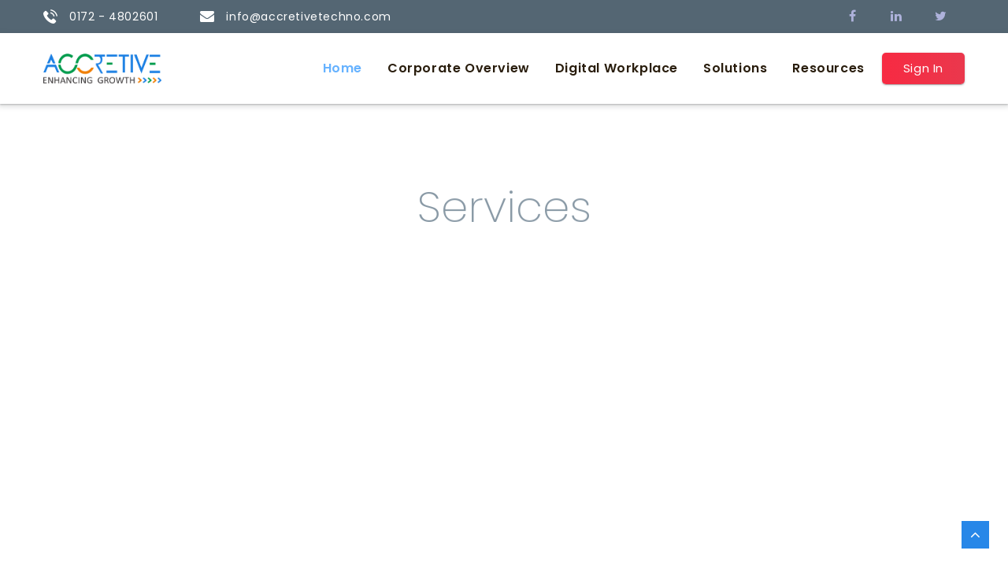

--- FILE ---
content_type: text/html; charset=UTF-8
request_url: https://www.accretivetechno.com/crm.php
body_size: 5698
content:
<!DOCTYPE html>
<html lang="zxx">
<head>
<meta charset="UTF-8">
<meta property="og:site_name" content="Accretive Technologies" />
<link rel="canonical" href="https://www.accretivetechno.com/" />
<meta name="description" content="Top managed services providers, best managed it services, best managed service provider in delhi cloud services in delhi, aws cloud, cloud hosting, private cloud, it services, aws services, hybrid cloud cloud security, aws managed services, cloud technology, aws hosting, managed cloud services." />
<meta http-equiv="x-dns-prefetch-control" content="on" />
<title>CRM Services | Accretive Technologies</title>


<meta name="viewport" content="width=device-width, initial-scale=1, maximum-scale=1">

<link rel="stylesheet" href="stylesheet/bootstrap.css">

<link rel="stylesheet" href="stylesheet/font-awesome.css">
<link rel="stylesheet" href="stylesheet/owl.theme.default.min.css">
<link rel="stylesheet" href="stylesheet/owl.carousel.min.css">
<link rel="stylesheet" href="stylesheet/animate.css">
<link rel="stylesheet" href="stylesheet/icomoon.css">
<link rel="stylesheet" href="stylesheet/jquery-fancybox.css">
<link rel="stylesheet" href="stylesheet/style.css">
<link rel="stylesheet" href="stylesheet/shortcodes.css">
<link rel="stylesheet" href="stylesheet/responsive.css">
<link rel="stylesheet" href="stylesheet/flexslider.css">
<link rel="stylesheet" href="rev-slider/css/layers.css">
<link rel="stylesheet" href="rev-slider/css/navigation.css">
<link rel="stylesheet" href="rev-slider/css/settings.css">

<link href="icon/favicon.png" rel="shortcut icon">
</head>

<body class="counter-scroll">
<div id="loading-overlay">
<div class="loader"></div>
</div>

<div class="top-bar top-bar-type1">
<div class="container">
<div class="row">
<div class="col-md-8 col-12 d-lg-flex align-items-center">
<ul class="flat-information flat-information-type1">
<li class="phone"><a href="tel:01724802601" title="Phone">0172 - 4802601</a></li>
<li class="email"><a href="/cdn-cgi/l/email-protection#b3daddd5dcf3d2d0d0c1d6c7dac5d6c7d6d0dbdddc9dd0dcde" title="Email"><span class="__cf_email__" data-cfemail="432a2d252c032220203126372a35263726202b2d2c6d202c2e">[email&#160;protected]</span></a></li>
</ul>
</div>
<div class="col-md-4 col-12 d-flex justify-content-md-end justify-content-center header-widget">
<div class="socials-list">
<a href="https://www.facebook.com/accretivetech/" target="_blank"><i class="fa fa-facebook" aria-hidden="true"></i></a>
<a href="https://www.linkedin.com/company/31487988" target="_blank"><i class="fa fa-linkedin" aria-hidden="true"></i></a>
<a href="https://twitter.com/AccretiveTechn2" target="_blank"><i class="fa fa-twitter" aria-hidden="true"></i></a>
</div>
</div>
</div>
</div>
</div>

<header id="header" class="header header-type1 bg-header-s1 bg-color">
<div class="container">
<div class="flex-header d-flex">
<div id="logo" class="logo d-flex align-items-center justify-content-start">
<a href="/" title="Logo"><img src="images/logo/logo-trans.png" width="150px" data-width="168" data-height="38" alt="images" data-retina="images/logo/logo-trans.png"></a>
</div>
<div class="content-menu d-flex align-items-center justify-content-end">
<div class="nav-wrap">
<div class="btn-menu"><span></span></div>
<nav id="mainnav" class="mainnav">
<ul class="menu">
<li>
<a href="/" class="active">Home</a>
</li>
<li>
<a href="corporate-overview.php">Corporate Overview</a>
</li>

<li>
<a href="digital-workplace.php">Digital Workplace</a>
<ul class="sub-menu">
<li><a href="virtualization.php">Virtualization</a></li>
<li><a href="digital-infrastructure.php">Digital Infrastructure</a></li>
<li><a href="cloud.php">Cloud</a></li>
<li><a href="software.php">Software Development</a></li>
<li><a href="rim.php">RIM</a></li>
</ul>
</li>

<li>
<a href="solutions.php">Solutions</a>
<ul class="sub-menu"> 
<li><a href="system-integration.php">System Integration</a></li>
<li><a href="network-solution.php">Networking Solutions</a></li>
<li><a href="managed-service.php">Managed Services</a></li>
<li><a href="crm.php">CRM</a></li>
</ul>
</li>

<li>
<a href="resources.php">Resources</a>
<ul class="sub-menu"> 
<li><a href="blog.php">Blog</a></li>
<li><a href="case-study.php">Case Studies</a></li>
<li><a href="client.php">Client Speak</a></li>
<li><a href="careers.php">Careers Contact</a></li>
</ul>
</li>
                                        
</ul>                                   
</nav>
</div>
<div class="flat-appointment btn-linear hv-linear-gradient">
<a href="https://ticket.accretivetechno.com/" target="_blank" class="font-style linear-color border-corner">Sign In</a>
</div>
</div>
</div>
</div>
</header>

<div class="flat-slider clearfix">
<div class="rev_slider_wrapper fullwidthbanner-container">
<div id="rev-slider3" class="rev_slider fullwidthabanner">
<ul>
<li data-transition="random">
<img src="images/rev-slider/crm.png" alt="" data-bgposition="center center" data-no-retina>

<div class="tp-caption tp-resizeme text-services-built text-center text-one"
data-x="['center','center','center','center']" data-hoffset="['0','0','0','0']"
data-y="['middle','middle','middle','middle']" data-voffset="['-189','-200','-160','-190']"
data-fontsize="['55','55','35','26']"
data-lineheight="['82','82','50','38']"
data-width="full"
data-height="none"
data-whitespace="normal"
data-transform_idle="o:1;"
data-transform_in="y:[100%];z:0;rX:0deg;rY:0;rZ:0;sX:1;sY:1;skX:0;skY:0;opacity:0;s:2000;e:Power4.easeInOut;" 
data-transform_out="y:[100%];s:1000;e:Power2.easeInOut;s:1000;e:Power2.easeInOut;" 
data-mask_in="x:0px;y:[100%];" 
data-mask_out="x:inherit;y:inherit;" 
data-start="1000" 
data-splitin="none" 
data-splitout="none" 
data-responsive_offset="on">Services </div>

<div class="tp-caption tp-resizeme text-specifically text-center text-two"
data-x="['center','center','center','center']" data-hoffset="['0','0','0','0']"
data-y="['middle','middle','middle','middle']" data-voffset="['-54','-60','-50','-50']"
data-fontsize="['70','70','55','42']"
data-lineheight="['82','82','70','54']"
data-width="full"
data-height="none"
data-whitespace="normal"
data-transform_idle="o:1;"
data-transform_in="y:[100%];z:0;rX:0deg;rY:0;rZ:0;sX:1;sY:1;skX:0;skY:0;opacity:0;s:2000;e:Power4.easeInOut;" 
data-transform_out="y:[100%];s:1000;e:Power2.easeInOut;s:1000;e:Power2.easeInOut;"
data-mask_in="x:0px;y:[100%];" 
data-mask_out="x:inherit;y:inherit;" 
data-start="1600" 
data-splitin="none" 
data-splitout="none" 
data-responsive_offset="on">CRM</div>

<div class="tp-caption btn-text btn-linear hv-linear-gradient text-center"
data-x="['center','center','center','center']" data-hoffset="['0','0','0','0']"
data-y="['middle','middle','middle','middle']" data-voffset="['97','100','90','130']"
data-width="full"
data-height="none"
data-whitespace="normal"
data-transform_idle="o:1;"
data-transform_in="y:[100%];z:0;rX:0deg;rY:0;rZ:0;sX:1;sY:1;skX:0;skY:0;opacity:0;s:2000;e:Power4.easeInOut;" 
data-transform_out="y:[100%];s:1000;e:Power2.easeInOut;s:1000;e:Power2.easeInOut;" 
data-mask_in="x:0px;y:[100%];" 
data-mask_out="x:inherit;y:inherit;" 
data-start="2200" 
data-splitin="none" 
data-splitout="none" 
data-responsive_offset="on">
<a href="contact-us.php" target="_blank" class="all-solution font-style linear-color border-corner">Let’s Talk<span class="icon-arrow-pointing-to-right"></span></a>
</div>
</li>

</ul>
</div>
</div>
</div>

<section class="who-we-are who-we-are-type3 flat-it-services-style2">
<div class="container">
<div class="row">
<div class="col-lg-7 col-12">
<div class="text-content">
<h3 class="title title-big">CRM Development <span class="cl-title"> Services</span></h3>
<p>Our business consultations are designed to put you on the perfect path to transform your business prospects with our successful integrated solutions. We specialize in Salesforce Development, Administration, and Integration &amp; Data migration to give a leading edge to your organization.</p>
<li>Distinguished expertise in SaaS/ Mobile Solutions, Business Intelligence &amp;
Security.</li>
<li>Customized business solutions to drive real results.</li>
<li>Almost a decade of industry experience in building and managing sales and
marketing teams across different industries.</li>
<li>Technical leadership to combat integration challenges in sales project</li>
</div>

<div class="row">

<div class="col-md-6 col-12">
<div class="service-talk-button">
<a href="contact-us.php" target="_blank" class="service-talk-button-box1">Let’s Talk  <span class="icon-arrow-pointing-to-right"> </span> </a>
</div>
</div>


</div>
<br>
<P class="text-underline">Our specialist is waiting for you. Let’s talk now</P>
</div>
<div class="col-lg-5 col-12">
<div class="featured-post position-relative">
<div class="row">
<div class="col-12 mg-b30 digital-services">
<img src="images/home1/crm.svg" alt="images">
</div>
</div>
</div>
</div>
</div>
</div>
</div>
</section>

</div>
</article>
</div>
</div>

<section class="flat-it-services flat-it-services-type1 flat-it-services-style2 parallax parallax5 position-relative">
<div class="section-overlay"></div>
<div class="container position-relative">
<div class="title-section text-center">
<h2 class="flat-title text-white">All in One Solution</h2>
</div>
<div class="row">
<div class="col-lg-3 col-md-6 wow fadeInUp" data-wow-delay="200ms">
<div class="service-iconbox border-corner hv-background-before">
<div class="iconbox-icon">
<span class="icon-shield"></span>
</div>
<div class="iconbox-content">
<h3 class="title"><a href="#">Contracts</a></h3>
</div>
</div>
</div>
<div class="col-lg-3 col-md-6 wow fadeInUp" data-wow-delay="400ms">
<div class="service-iconbox border-corner hv-background-before">
<div class="iconbox-icon">
<span class="icon-process"></span>
</div>
<div class="iconbox-content">
<h3 class="title"><a href="#">Competitors</a></h3>
</div>
</div>
</div>
<div class="col-lg-3 col-md-6 wow fadeInUp" data-wow-delay="800ms">
<div class="service-iconbox border-corner hv-background-before">
<div class="iconbox-icon">
<span class="icon-network"></span>
</div>
<div class="iconbox-content">
<h3 class="title"><a href="#">Sales Planning</a></h3>
</div>
</div>
</div>
<div class="col-lg-3 col-md-6 wow fadeInUp" data-wow-delay="1200ms">
<div class="service-iconbox border-corner hv-background-before">
<div class="iconbox-icon">
<span class="icon-function-setting"></span>
</div>
<div class="iconbox-content">
<h3 class="title"><a href="#">Territory Managment</a></h3>
</div>
</div>
</div>
<div class="col-lg-3 col-md-6 wow fadeInUp" data-wow-delay="200ms">
<div class="service-iconbox border-corner hv-background-before">
<div class="iconbox-icon">
<span class="icon-analytics"></span>
</div>
<div class="iconbox-content">
<h3 class="title"><a href="#">Customers</a></h3>
</div>
</div>
</div>
<div class="col-lg-3 col-md-6 wow fadeInUp" data-wow-delay="400ms">
<div class="service-iconbox border-corner hv-background-before">
<div class="iconbox-icon">
<span class="icon-support"></span>
</div>
<div class="iconbox-content">
<h3 class="title"><a href="#">Contacts</a></h3>
</div>
</div>
</div>
<div class="col-lg-3 col-md-6 wow fadeInUp" data-wow-delay="800ms">
<div class="service-iconbox border-corner hv-background-before">
<div class="iconbox-icon">
<span class="icon-result"></span>
</div>
<div class="iconbox-content">
<h3 class="title"><a href="#">Work Orders</a></h3>
</div>
</div>
</div>
<div class="col-lg-3 col-md-6 wow fadeInUp" data-wow-delay="1200ms">
<div class="service-iconbox hv-background-before">
<div class="iconbox-icon">
<span class="icon-blueprint"></span>
</div>
<div class="iconbox-content">
<h3 class="title"><a href="#">Opportunities</a></h3>
</div>
</div>
</div>

<div class="col-lg-3 col-md-6 wow fadeInUp" data-wow-delay="800ms">
<div class="service-iconbox border-corner hv-background-before">
<div class="iconbox-icon">
<span class="icon-result"></span>
</div>
<div class="iconbox-content">
<h3 class="title"><a href="#">Cases</a></h3>
</div>
</div>
</div>

<div class="col-lg-3 col-md-6 wow fadeInUp" data-wow-delay="800ms">
<div class="service-iconbox border-corner hv-background-before">
<div class="iconbox-icon">
<span class="icon-optimization"></span>
</div>
<div class="iconbox-content">
<h3 class="title"><a href="#">Leads</a></h3>
</div>
</div>
</div>
</div>
</div>
</section>

<section class="who-we-are who-we-are-type3 flat-it-services-style3">
<div class="container">
<div class="row d-flex align-items-center">
<div class="col-lg-5 col-12">
<div class="featured-post position-relative">
<div class="entry-image">
<img src="images/home1/mobile-app.svg" alt="images">
</div>
</div>
</div>
<div class="col-lg-7 col-12">
<div class="flat-spacer" data-desktop="0" data-sdesktop="0" data-mobi="50" data-smobi="50" style="height:0px"></div>
<div class="content">
<blockquote>
All in one Mobile App
</blockquote>
<p>No more juggling between various apps increase your productivity and boost your Client relationship by managing your Customers, Finance and support right from your pocket Pet all the following apps in one CHM. Invoices, Projects. Work Orders. Timesheets, Orders Estates. Help Desk Expenves Ruportu.</p>

<a href=""><img src="images/home1/google-play-badge.png" width="180px" alt=" "></a> <a href=""><img src="images/home1/badge-example-spacing.png" width="180px" alt=" "></a>

</div>
</div>      
</div>
</div>
</section>

<section class="testimonial testimonial-style1">
<div class="container">
<div class="title-section text-center">
<h2 class="flat-title">Technologies partners</h2>
</div>

<div class="info-case-details border-corner info-case-details border-corner justify-content-lg-between justify-content-center d-flex flex-lg-nowrap flex-wrap">
<div class="f-item partners-details">
<img src="images/partners/Salesforce_Corporate_Logo_RGB.jpg" alt="images">
</div>
<div class="f-item partners-details">
<img src="images/partners/zoho-logo-512px.png" width="100px" alt="images">
</div>
<div class="f-item partners-details">
<img src="images/partners/cloud/google-cloud.png" alt="images">
</div>
</div>
</div>
</section>

<div class="container-fluid justify-content-center">
<div class="breadcrumbs-wrap">
<h1 class="title text-black text-center">Advantages</h1>
</div>
<div class=" row justify-content-center ">

<div class="col-lg-4 col-12 mt-5 ">
<div class="card mt-3 ">
<div class="card-header bg-white text-center border-0 ">
<div class="row justify-content-center ">
<div class="col"> <img class="align-self-center text-center rounded-circle outside img-fluid" src="images/home1/brainstorm.png" width="110" height="110"> </div>
</div>
<div class="row text-center name">
<div class="col">
<h5 class="mb-0 profile-pic">Streamline</h5> <small class="mt-0">Operations</small>
</div>
</div>
</div>
<div class="card-body pt-0 text-center pb-3 ">
<div class="row justify-content-center">
<div class=" col">
<li>Control workflows</li>
<li>Access the system from anywhere on any device including mobile</li>
<li>Promote collaboration with allinclusive usor licensing</li>
</div>
</div>
</div>
</div>
</div>

<div class="col-lg-4 col-12 mt-5 ">
<div class="card mt-3 ">
<div class="card-header bg-white text-center border-0 ">
<div class="row justify-content-center ">
<div class="col"> <img class="align-self-center text-center rounded-circle outside img-fluid" src="images/home1/hand-sanitizer.png" width="110" height="110"> </div>
</div>
<div class="row text-center name">
<div class="col">
<h5 class="mb-0 profile-pic">Adaptable </h5> <small class="mt-0"> Solution</small>
</div>
</div>
</div>
<div class="card-body pt-0 text-center pb-3 ">
<div class="row justify-content-center">
<div class="col">
<li>Deploy in touse or in a privale or public cloud</li>
<li>Add capabilities such as CRM or data visualization at any time</li>
<li>Easily configure your solution to your needs</li>
</div>
</div>
</div>
</div>
</div>

<div class="col-lg-4 col-12 mt-5 ">
<div class="card mt-3 ">
<div class="card-header bg-white text-center border-0 ">
<div class="row justify-content-center ">
<div class="col"> <img class="align-self-center text-center rounded-circle outside img-fluid" src="images/home1/bar-chart.png" width="110" height="110"> </div>
</div>
<div class="row text-center name">
<div class="col">
<h5 class="mb-0 profile-pic">Your Business </h5> <small class="mt-0"> Accelerated</small>
</div>
</div>
</div>
<div class="card-body pt-0 text-center pb-3 ">
<div class="row justify-content-center">
<div class="col">
<li>decisions with automated processes, real-timedota collection, financial analyses, and forecasting </li>
<li>No per user pricing - system scales as your business gows</li>
</div>
</div>
</div>
</div>
</div>

</div>
</div>

<section class="fact-type2 text-center">
<div class="testimonial title-section"><h2 class="flat-title">Why Accretive</h2></div>
<div class="container d-flex justify-content-lg-between justify-content-center flex-lg-nowrap flex-wrap">
<div class="counter counter-type2">
<div class="content-counter hv-background-before">
<div class="icon-count"><span class="icon-team"></span></div>
<div class="numb-count-wrap">
<span class="numb-count" data-from="0" data-to="6" data-speed="2000" data-inviewport="yes">6</span>
<span class="numb-plus">+</span>
</div>
<div class="name-count">Years</div>
</div>
</div>
<div class="counter counter-type2">
<div class="content-counter hv-background-before">
<div class="icon-count"><span class="icon-portfolio"></span></div>
<div class="numb-count-wrap">
<span class="numb-count" data-from="0" data-to="100" data-speed="2000" data-inviewport="yes">100</span>
<span class="numb-plus">+</span>
</div>
<div class="name-count">Customers</div>
</div>
</div>
<div class="counter counter-type2">
<div class="content-counter hv-background-before">
<div class="icon-count"><span class="icon-observation"></span></div>
<div class="numb-count-wrap">
<span class="numb-count" data-from="0" data-to="200" data-speed="2000" data-inviewport="yes">200</span>
<span class="numb-plus">+</span>
</div>
<div class="name-count">Implementations</div>
</div>
</div>
<div class="counter counter-type2">
<div class="content-counter hv-background-before">
<div class="icon-count"><span class="icon-spam"></span></div>
<div class="numb-count-wrap">
<span class="numb-count" data-from="0" data-to="70" data-speed="2000" data-inviewport="yes">70</span>
<span class="numb-plus">%</span>
</div>
<div class="name-count">Repeat Customers</div>
</div>
</div>
</div>
</section>

<section class="get-in-touch-type4 get-in-touch-style2">
<div class="container">
<div class="contact-info">
<div class="row d-flex align-items-center">
<div class="col-lg-5 col-12">
<div class="text-contact">Customer Form <a href="contact-us.php" target="_blank">contact us for any information.</a></div>
</div>
<div class="col-lg-2 col-12 d-flex justify-content-center">
<div class="represent-icon"><span class="icon-support"></span></div>
</div>
<div class="col-lg-5 col-12">
<div class="info-contact">
<p>0172 - 4802601</p>
<p><a href="/cdn-cgi/l/email-protection" class="__cf_email__" data-cfemail="3b484e4b4b54494f7b5a5858495e4f524d5e4f5e5853555415585456">[email&#160;protected]</a></p>
<p>www.accretivetechno.com</p>
</div>
</div>
</div>
</div>

<div class="row">
<div class="col-lg-7">
<form id="contactform" action="contact/form-submit.php" method="post" class="form-git2 form-submit">
<h3 class="title text-center">For simple, sustainable and scalable solutions</h3>
<div class="text-wrap">
<div class="has-icon position-relative">
<input type="text" name="fullname" id="firstname" value="" class="firstname" placeholder="Name here">
<span class="icon-user"></span>
</div>
<div class="has-icon position-relative">
<input type="text" name="email" id="email" value="" class="email" placeholder="Email here">
<span class="fa fa-envelope" aria-hidden="true"></span>
</div>
<div class="has-icon position-relative">
<input type="tel" name="phone" id="phone" value="" class="phone" placeholder="Phone no.">
<span class="fa fa-phone" aria-hidden="true"></span>
</div>
<textarea name="message" id="comment-message" rows="5" placeholder="Message here" required="required"></textarea>
</div>
<div class="flat-send-message btn-linear hv-linear-gradient">
<button name="submit" type="submit" class="submit font-style linear-color border-corner" id="submit">send message now</button>
</div>
</form>
</div>
<div class="col-lg-5">
<img src="images/services/form-serv-img.png">
</div>
</div>
</div>
</section>


<footer id="footer" class="footer footer-bg-3">
<div class="overlay"></div>
<div id="footer-widget" class="footer-widget-type2">
<div class="container">
<div class="row">
<div class="col-lg-3">
<div class="widget-text">
<div class="logo"><img src="images/logo/logo-trans.png" alt="images"></div>
<p>Accretive Technologies Private Limited.<br>
<b>Corporate office</b> - Mohali Address: World Tech Tower, Plot No. C-203, Industrial Area, Phase VIII-B, Mohali-160055. Phone: 0172-4802601</p>
<div class="socials-list">
<a href="https://www.facebook.com/accretivetech/" target="_blank"><i class="fa fa-facebook" aria-hidden="true"></i></a>
<a href="https://www.linkedin.com/company/31487988" target="_blank"><i class="fa fa-linkedin" aria-hidden="true"></i></a>
<a href="https://twitter.com/AccretiveTechn2" target="_blank"><i class="fa fa-twitter" aria-hidden="true"></i></a>
</div>
</div>
</div>

<div class="col-lg-3 col-md-6">
<div class="mg-widget-mobi kcl-widget2">  
<h3 class="widget widget-title">Corporate Overview</h3>
<div class="widget-services d-sm-flex">

<ul class="one-half first">
<li><a href="corporate-overview">Corporate Overview</a></li>
<li><a href="https://www.accretivetechno.com/blog/">Blog</a></li>
<li><a href="client">Client Speak</a></li>
<li><a href="career">Career</a></li>
</ul>
</div>
</div>
</div>

<div class="col-lg-3 col-md-6">
<div class="mg-widget-mobi kcl-widget2">  
<h3 class="widget widget-title">Digital Workplace</h3>
<div class="widget-services d-sm-flex">

<ul class="one-half second">
<li><a href="virtualization">Virtualization</a></li>
<li><a href="digital-infrastructure">Digital Infrastructure</a></li>
<li><a href="cloud">Cloud</a></li>
<li><a href="software">Software Development</a></li>
<li><a href="rim">RIM</a></li>
</ul>
</div>
</div>
</div>

<div class="col-lg-3 col-md-6">
<div class="mg-widget-mobi kcl-widget2">  
<h3 class="widget widget-title">Solutions</h3>
<div class="widget-services d-sm-flex">
<ul class="one-half third">
<li><a href="crm">CRM</a></li>
<li><a href="system-integration">System Integration</a></li>
<li><a href="network-solution">Networking Solutions</a></li>
<li><a href="managed-service">Managed Services</a></li>
</ul>
</div>
</div>
</div>

</div>
</div>
</div>
<div id="bottom" class="bottom-type3 position-relative">
<div class="container">
<div class="bottom-wrap text-center">
<div id="copyright">
<a href="#">Copyright © 2020 Accretive.</a><span class="license"> All Rights Reserved</span>
</div>
</div>
</div>
</div>
<a id="scroll-top" class="show"></a>
</footer>

<script data-cfasync="false" src="/cdn-cgi/scripts/5c5dd728/cloudflare-static/email-decode.min.js"></script><script src="javascript/jquery.min.js"></script>
<script src="javascript/parallax.js"></script>
<script src="javascript/plugins.js"></script>
<script src="javascript/jquery-ui.js"></script>
<!-- <script src="javascript/gmap3.min.js"></script>
<script src="https://maps.googleapis.com/maps/api/js?key=AIzaSyAOvgMzMavm0loFdwqNrzzVh42X_-lDZ3w"></script> -->
<script src="javascript/jquery-isotope.js"></script>
<script src="javascript/owl.carousel.min.js"></script>
<script src="javascript/equalize.min.js"></script>
<script src="javascript/jquery-fancybox.js"></script>
<script src="javascript/jquery-countTo.js"></script>
<script src="javascript/flex-slider.min.js"></script>
<script src="javascript/wow.min.js"></script>
<script src="javascript/jquery-validate.js"></script>
<script src="javascript/main.js"></script>


<script src="rev-slider/js/jquery.themepunch.tools.min.js"></script>
<script src="rev-slider/js/jquery.themepunch.revolution.min.js"></script>
<script src="javascript/rev-slider.js"></script>


<script src="rev-slider/js/extensions/extensionsrevolution.extension.actions.min.js"></script>
<script src="rev-slider/js/extensions/extensionsrevolution.extension.carousel.min.js"></script>
<script src="rev-slider/js/extensions/extensionsrevolution.extension.kenburn.min.js"></script>
<script src="rev-slider/js/extensions/extensionsrevolution.extension.layeranimation.min.js"></script>
<script src="rev-slider/js/extensions/extensionsrevolution.extension.migration.min.js"></script>
<script src="rev-slider/js/extensions/extensionsrevolution.extension.navigation.min.js"></script>
<script src="rev-slider/js/extensions/extensionsrevolution.extension.parallax.min.js"></script>
<script src="rev-slider/js/extensions/extensionsrevolution.extension.slideanims.min.js"></script>
<script src="rev-slider/js/extensions/extensionsrevolution.extension.video.min.js"></script>

<script defer src="https://static.cloudflareinsights.com/beacon.min.js/vcd15cbe7772f49c399c6a5babf22c1241717689176015" integrity="sha512-ZpsOmlRQV6y907TI0dKBHq9Md29nnaEIPlkf84rnaERnq6zvWvPUqr2ft8M1aS28oN72PdrCzSjY4U6VaAw1EQ==" data-cf-beacon='{"version":"2024.11.0","token":"71922abda40b4b17b99b9bba37d88947","r":1,"server_timing":{"name":{"cfCacheStatus":true,"cfEdge":true,"cfExtPri":true,"cfL4":true,"cfOrigin":true,"cfSpeedBrain":true},"location_startswith":null}}' crossorigin="anonymous"></script>
</body>
</html>



--- FILE ---
content_type: text/css
request_url: https://www.accretivetechno.com/stylesheet/icomoon.css
body_size: 10
content:
@font-face {
  font-family: 'icomoon';
  src:  url('../fonts/icomoon.eot?idimz9');
  src:  url('../fonts/icomoon.eot?idimz9#iefix') format('embedded-opentype'),
    url('../fonts/icomoon.ttf?idimz9') format('truetype'),
    url('../fonts/icomoon.woff?idimz9') format('woff'),
    url('../fonts/icomoon.svg?idimz9#icomoon') format('svg');
  font-weight: normal;
  font-style: normal;
  font-display: block;
}

[class^="icon-"], [class*=" icon-"] {
  /* use !important to prevent issues with browser extensions that change fonts */
  font-family: 'icomoon' !important;
  speak: none;
  font-style: normal;
  font-weight: normal;
  font-variant: normal;
  text-transform: none;
  line-height: 1;

  /* Better Font Rendering =========== */
  -webkit-font-smoothing: antialiased;
  -moz-osx-font-smoothing: grayscale;
}

.icon-blueprint:before {
  content: "\e915";
}
.icon-alarm:before {
  content: "\e900";
}
.icon-analysis:before {
  content: "\e901";
}
.icon-analytics:before {
  content: "\e902";
}
.icon-arrow-pointing-to-left:before {
  content: "\e903";
}
.icon-arrow-pointing-to-right:before {
  content: "\e904";
}
.icon-basketball:before {
  content: "\e905";
}
.icon-function-setting:before {
  content: "\e906";
}
.icon-network:before {
  content: "\e907";
}
.icon-observation:before {
  content: "\e908";
}
.icon-optimization:before {
  content: "\e909";
}
.icon-phone:before {
  content: "\e90a";
}
.icon-portfolio:before {
  content: "\e90b";
}
.icon-process:before {
  content: "\e90c";
}
.icon-result:before {
  content: "\e90d";
}
.icon-shield:before {
  content: "\e90e";
}
.icon-spam:before {
  content: "\e90f";
}
.icon-support:before {
  content: "\e910";
}
.icon-team:before {
  content: "\e911";
}
.icon-trophy:before {
  content: "\e912";
}
.icon-user:before {
  content: "\e913";
}
.icon-wordpress:before {
  content: "\e914";
}


--- FILE ---
content_type: text/css
request_url: https://www.accretivetechno.com/stylesheet/style.css
body_size: 13126
content:
@import url('https://fonts.googleapis.com/css?family=Poppins:100,100i,200,200i,300,300i,400,400i,500,500i,600,600i,700,700i,800,800i,900,900i');
@import url('font-awesome.css');

/* Reset
-------------------------------------------------------------- */
html {
overflow-y: scroll;
-webkit-text-size-adjust: 100%;
-ms-text-size-adjust: 100%
}

body {
    line-height: 1;
    -webkit-font-smoothing: antialiased;
    -webkit-text-size-adjust: 100%;
    -ms-text-size-adjust: 100%;
}

a,abbr,acronym,address,applet,article,aside,audio,b,big,blockquote,body,caption,canvas,center,cite,code,dd,del,details,dfn,dialog,div,dl,dt,em,embed,fieldset,figcaption,figure,form,footer,header,hgroup,h1,h2,h3,h4,h5,h6,html,i,iframe,img,ins,kbd,label,legend,li,mark,menu,nav,object,ol,output,p,pre,q,ruby,s,samp,section,small,span,strike,strong,sub,summary,sup,tt,table,tbody,textarea,tfoot,thead,time,tr,th,td,u,ul,var,video {
    font-family: inherit;
    font-size: 100%;
    font-weight: inherit;
    font-style: inherit;
    vertical-align: baseline;
    margin: 0;
    padding: 0;
    border: 0;
    outline: 0;
    background: transparent
}
iframe {width: 100%; height: 100%; }
article,aside,details,figcaption,figure,footer,header,hgroup,menu,nav,section { display: block}
ol,ul {    list-style: none}

blockquote,
q {    -webkit-hyphens: none;    -moz-hyphens: none;    -ms-hyphens: none;    hyphens: none;    quotes: none
}
figure {    margin: 0}
 :focus {    outline: none !important;    
}

table {
    border-collapse: collapse;
    border-spacing: 0
}

img {
    border: 0;
    -ms-interpolation-mode: bicubic;
    vertical-align: middle
}

legend {
    white-space: normal
}

button,input,select,textarea {
    font-size: 100%;
    margin: 0;
    max-width: 100%;
    vertical-align: baseline;
    -webkit-box-sizing: border-box;
    -moz-box-sizing: border-box;
    box-sizing: border-box
}

button,input {line-height: normal}

input,textarea {background-image: -webkit-linear-gradient(hsla(0, 0%, 100%, 0), hsla(0, 0%, 100%, 0))}

button,
input[type="button"],
input[type="reset"],
input[type="submit"] {
    line-height: 1;
    cursor: pointer;
    -webkit-appearance: button;
    border: none
}

input[type="checkbox"],
input[type="radio"] {
    padding: 0
}

input[type="search"] {
    -webkit-appearance: textfield
}

input[type="search"]::-webkit-search-decoration {
    -webkit-appearance: none
}

button::-moz-focus-inner,
input::-moz-focus-inner {
    border: 0;
    padding: 0
}

*,:before,:after {webkit-box-sizing: border-box;-moz-box-sizing: border-box; box-sizing: border-box}

.internal-heading {font-size: 25px; font-weight: 600;}
/* Repeatable Patterns
-------------------------------------------------------------- */
*,
*:before,
*:after {
    -webkit-box-sizing: border-box;
    -moz-box-sizing: border-box;
    box-sizing: border-box;
}

body {
    font: 15px/28px "Poppins", sans-serif;
    color: #5f7586;
    font-weight: 400;
    overflow: hidden;
}

a { 
    font-size: 16px;    
    text-decoration: none;
    color: #0d2235;
    -webkit-transition: all 0.3s ease-in-out;
    -moz-transition: all 0.3s ease-in-out;
    -ms-transition: all 0.3s ease-in-out;
    -o-transition: all 0.3s ease-in-out;
    transition: all 0.3s ease-in-out;
}

a:hover,a:focus {
    color: #005cea;
    text-decoration: none;
    outline: 0;
    -webkit-transition: all 0.3s ease-in-out;
    -moz-transition: all 0.3s ease-in-out;
    -ms-transition: all 0.3s ease-in-out;
    -o-transition: all 0.3s ease-in-out;
    transition: all 0.3s ease-in-out;
}

ul, ol {
    padding: 0;
}

img {
    max-width: 100%;
    height: auto;       
}

b, strong {font-weight: 700;}
button {border: none;}

button,input[type="button"],
input[type="reset"],
input[type="submit"] {      
    display: inline-block;
    padding: 17px 40px 21px 40px;
    line-height: 24px;
    font-size: 16px;
    text-transform: capitalize;
    color: #fff;
    background: #f72a42;
    position: relative;
    -webkit-transition: all 0.3s ease-in-out;
    -moz-transition: all 0.3s ease-in-out;
    -ms-transition: all 0.3s ease-in-out;
    -o-transition: all 0.3s ease-in-out;
    transition: all 0.3s ease-in-out;
}

button:hover,
input[type="button"]:hover,
input[type="reset"]:hover,
input[type="submit"]:hover {        
    color: #fff;
    background: #f72a42;
}

select,
textarea,
input[type="text"],
input[type="password"],
input[type="datetime"],
input[type="datetime-local"],
input[type="date"],
input[type="month"],
input[type="time"],
input[type="week"],
input[type="number"],
input[type="url"],
input[type="search"],
input[type="tel"],
input[type="color"],
input[type="email"] {   
    position: relative;
    display: block;
    width: 100%;
    line-height: 24px;
    padding: 0px 17px;
    color: #333;
    font-size: 15px;
    font-weight: 400;
    border: 1px solid #d8e2eb;
    height: 65px;
    background-color: #fff;
    border-radius: 5px; 
    -webkit-transition: all 0.3s ease-in-out;
    -moz-transition: all 0.3s ease-in-out;
    -ms-transition: all 0.3s ease-in-out;
    -o-transition: all 0.3s ease-in-out;
    transition: all 0.3s ease-in-out;
}

textarea:focus,
input[type="text"]:focus,
input[type="password"]:focus,
input[type="datetime"]:focus,
input[type="datetime-local"]:focus,
input[type="date"]:focus,
input[type="month"]:focus,
input[type="time"]:focus,
input[type="week"]:focus,
input[type="number"]:focus,
input[type="email"]:focus,
input[type="url"]:focus,
input[type="search"]:focus,
input[type="tel"]:focus,
input[type="color"]:focus {
    border: 1px solid #f72a42;
    -webkit-box-shadow: none;
    -moz-box-shadow: none;
    box-shadow: none;
}

textarea {
    width: 100%;
    padding: 23px 30px;
    height: 100px;
}

input[type="checkbox"] {
    display: inline;
}

textarea:-moz-placeholder,
textarea::-moz-placeholder,
input:-moz-placeholder,
input::-moz-placeholder {       
    color: #5f7586;
    opacity: 1;
}

input:-ms-input-placeholder {
    color: #5f7586;
}

textarea::-webkit-input-placeholder,
input::-webkit-input-placeholder {
    color: #5f7586;
    opacity: 1;
}

/* Hover
-------------------------------------------------------------- */
#mainnav .menu > li > a.active,
.content-menu-type2 #mainnav .menu > li > a.active,
.content-menu-type3 #mainnav .menu > li > a.active,
.breadcrumbs-inner li a:hover,
#footer-widget .widget-latest-news .thumb-content .thumb-title a:hover,
#footer-widget .widget-services .one-half li a:hover,
.footer-widget-type2 .socials-list a:hover,
.content-blog .post-meta li.author a:hover,
.flat-slider .rev_slider_wrapper .text-see-video a:hover,
.flat-information-type2.color-s1 li a:hover,
.flat-information-type2.color-s1 li:hover:before,
.iconbox-fact .iconbox-content .title a:hover {
    color: #66b2ff;
    -webkit-transition: all 0.3s ease;
    -moz-transition: all 0.3s ease;
    -ms-transition: all 0.3s ease;
    -o-transition: all 0.3s ease;
    transition: all 0.3s ease;
}
.flat-information li:hover:before, .flat-information li a:hover {color: #f7f7f7;}
/* loading-overlay
-------------------------------------------------------------- */
#loading-overlay {
    position: fixed;
    z-index: 999999;
    top: 0;
    right: 0;
    bottom: 0;
    left: 0;
    width: 100%;
    height: 100%;
    background: #fff;
}
#loading-overlay .loader {
    position: absolute;
    top: 50%;
    left: 50%;
    width: 60px;
    height: 60px;
    margin: -30px 0 0 -30px;
}
#loading-overlay .loader:before,
#loading-overlay .loader:after {
    position: absolute;
    display: inline-block;
    width: 60px;
    height: 60px;
    content: "";
    -webkit-animation: preloader-wave 1.6s linear infinite;
    animation: preloader-wave 1.6s linear infinite; 
    border-radius: 50%;
    background: #f72a42;
}
#loading-overlay .loader:after {
    -webkit-animation-delay: -.8s;
    animation-delay: -.8s;
}
@-webkit-keyframes preloader-wave {
    0% {
        -webkit-transform: scale(0, 0);
        transform: scale(0, 0);
        opacity: .5;
    }
    100% {
        -webkit-transform: scale(1, 1);
        transform: scale(1, 1);
        opacity: 0;
    }
}
@keyframes preloader-wave {
    0% {
        -webkit-transform: scale(0, 0);
        transform: scale(0, 0);
        opacity: .5;
    }
    100% {
        -webkit-transform: scale(1, 1);
        transform: scale(1, 1);
        opacity: 0;
    }
}

/* mg
-------------------------------------------------------------- */
.mg-t39 {
    margin-top: 39px;
}
.mg-t43 {
    margin-top: 43px;
}
.mg-b20 {
    margin-bottom: 20px;
}
.mg-b30 {
    margin-bottom: 30px;
}
.mg-b40 {
    margin-bottom: 40px;
}
.mg-b50 {
    margin-bottom: 50px;
}
.mg-t-147 {
    margin-top: -147px;
}

/* top-bar
-------------------------------------------------------------- */
.flat-information li {
    display: inline-block;
    position: relative;
    padding-left: 33px;
    margin-right: 50px;
}
.flat-information li:before {
    top: 0;
    left: 0;
    color: #ffffff;
    font-size: 18px;
    position: absolute;
    font-family: "FontAwesome";
    -webkit-transition: all 0.3s ease;
    -moz-transition: all 0.3s ease;
    -ms-transition: all 0.3s ease;
    -o-transition: all 0.3s ease;
    transition: all 0.3s ease;
}
.flat-information li a {
    font-size: 14px;
    color: #ffffff;
    letter-spacing: 0.6px;
}
.flat-information li:last-child {
    margin-right: 0;
}
.flat-information li.phone:before {
    content: '\e90a';
    font-family: "icomoon";
}
.flat-information li.email:before {
    content: '\f0e0';
}
.flat-information-type2 li:last-child {
    margin-right: 0;
    padding-right: 0;
}
.flat-information-type2 li:after {
    content: '';
    width: 3px;
    height: 18px;
    background-color: #0d2235;
    top: 50%;
    right: 0;
    transform: translateY(-50%);
    position: absolute;
}
.flat-information-type2 li:last-child:after {
    display: none;
}
.flat-information-type2.color-s1 li a {
    color: #0d2235;
}
.flat-information-type2.color-s1 li:before {
    color: #0d2235;
}
.flat-information-type2.color-s2 li:after {
    background-color: #ffffff;
}
.flat-information-type2 li {
    padding-right: 40px;
    margin-right: 40px;
}
.flat-contact-us {
    float: right;
}
.flat-contact-us a.phone {
    font-size: 24px;
    font-weight: 700;
    color: #291d0d;
    padding-left: 47px;
    margin-right: 17px;
    position: relative;
}
.flat-contact-us a.phone:before {
    content: '\f095';
    width: 36px;
    height: 36px;
    line-height: 33px;
    top: -1px;
    left: 0;
    font-size: 16px;
    color: #cca776;
    text-align: center;
    border: 2px solid #cca776;
    border-radius: 50%;
    position: absolute;
    font-family: "FontAwesome";
}
.flat-contact-us a.cosulting {
    font-size: 18px;
    font-weight: 700;
    color: #fff;
    padding: 16px 36px 16px 35px;
    background-color: #cca776;
}
.flat-appointment a {
    color: #ffffff;
    padding: 6px 27px;
    position: relative;
}
.flat-appointment a span {margin-left: 10px;}
.top-bar-type1 {background-color: #546673;}
.top-bar-type2 {padding: 10px 0;background-color: #ffffff;}
/* header
-------------------------------------------------------------- */
.header {
    position: relative;
    -webkit-box-shadow: 0 1px 2px rgba(0, 0, 0, 0.1);
    -moz-box-shadow: 0 1px 2px rgba(0, 0, 0, 0.1);
    -ms-box-shadow: 0 1px 2px rgba(0, 0, 0, 0.1);
    -o-box-shadow: 0 1px 2px rgba(0, 0, 0, 0.1);
    box-shadow: 0 1px 2px 0 rgba(60,64,67,.3), 0 2px 6px 2px rgba(60,64,67,.15);
}
.header .content-menu .socials-list a {
    width: 42px;
    height: 42px;
    line-height: 42px;
    color: #ffffff;
    text-align: center;
    margin-left: 10px;
    display: inline-block;
    border-radius: 50%;
    border: 2px solid #3d5060;
    -webkit-transition: all 0.5s ease;
    -moz-transition: all 0.5s ease;
    -ms-transition: all 0.5s ease;
    -o-transition: all 0.5s ease;
    transition: all 0.5s ease;
}
.header .content-menu .socials-list a:first-child {
    margin-left: 0;
}
.header .content-menu .socials-list a:hover {
    color: #f72a42;
    border: 2px solid #f72a42;
}
.header.fixed-header {
    position: fixed;
    left: 0;
    top: 0;
    z-index: 9999;
    width: 100%;
}
.fixed-header #mainnav .menu > li > a {
    -webkit-transition: all 0.5s ease;
    -moz-transition: all 0.5s ease;
    -ms-transition: all 0.5s ease;
    -o-transition: all 0.5s ease;
    transition: all 0.5s ease;
}
.bg-header-s1 {
    background-color: #ffffff;
}
.header-type1 .logo {
    width: 168px;
}
.header-type1 .content-menu {
    width: calc(100% - 168px);
}
.header-type1 .flat-appointment {
    margin-left: 8px;
}
.bg-header-s2 {
    background-color: #0d2235;
}
.content-menu-type2 #mainnav .menu > li > a {
    font-size: 17px;
    font-weight: 500;
    color: #ffffff;
    line-height: 75px;
    padding: 0 44px 0 0;
}
.content-menu-type2 #mainnav .menu > li > .sub-menu > li > a {
    font-size: 17px;
    font-weight: 500;
}
.content-menu-type2 #mainnav .menu > li:last-child > a {
    padding: 0;
}
.header-type3 .logo {
    top: 0;
    left: 0;
    right: 0;
    z-index: 99;
    text-align: center;
    position: absolute;
}
.header-type3 .col-left {
    width: 42%;
}
.header-type3 .col-center {
    width: 16%;
}
.header-type3 .col-right {
    width: 42%;
    display: -ms-flexbox;
    display: flex;
    -ms-flex-align: center;
    align-items: center;
    -ms-flex-pack: end;
    justify-content: flex-end;
}
.content-menu-type3 #mainnav .menu > li > a {
    font-size: 15px;
    font-weight: 500;
    color: #ffffff;
    line-height: 79px;
    padding: 0 37px 0 0;
}
.content-menu-type3 #mainnav .menu > li > .sub-menu > li > a {
    font-size: 15px;
    font-weight: 500;
}
.show-search a {
    color: #ffffff;
}
.show-search a i {
    font-size: 14px;
}
.dlab-quik-search {
    position: fixed;
    left: 0;
    top: 0;
    width: 100%;
    height:100%;
    z-index: 999;
    display: none;
    overflow: hidden;
    background-color: rgba(20,21,22,0.95) !important;
}
.dlab-quik-search.On form {
    transition:all 0.5s ease 0.5s;
    -moz-transition:all 0.5s ease 0.5s;
    -webkit-transition:all 0.5s ease 0.5s;
    max-width: 1200px;
    opacity: 1;
}
.dlab-quik-search form {
    width: 100%;
    max-width: 100px;
    margin: 0 auto;
    padding: 0 15px;
    position: relative;
    top: 50%;
    opacity:0;
    transition:all 0.5s;
    transition:all 0.5s;
    -webkit-transition:all 0.5s;
    -moz-transform: translate(0px, -50%);
    -moz-transform: translate(0px, -50%);
    -o-transform: translate(0px, -50%);
    -webkit-transform: translate(0px, -50%);
}
.dlab-quik-search .form-control {
    padding: 15px 50px 15px 15px;
    width: 100%;
    height: 90px;
    border: none;
    background: none;
    color: #fff;
    font-size: 35px;
    border-bottom: 1px solid rgba(255,255,255,0.5);
    text-align: left;
}
.dlab-quik-search input:focus {
    border: none;
    border-bottom: 1px solid rgba(0, 106, 236, 0.5);
}
.dlab-quik-search span {
    right: 30px;
    top: 50%;
    transform: translateY(-50%);
    font-size: 35px;
    cursor: pointer;
    color: #ffffff;
    position: absolute;
}
.language-name {
    position: relative;
    padding-left: 17px;
}
.language-name > a {
    font-size: 15px;
    color: #ffffff;
    position: relative;
    padding-right: 20px;
}
.language-name > a:after {
    content: '\f107';
    right: 0;
    top: 50%;
    font-size: 21px;
    line-height: normal;
    transform: translateY(-50%);
    position: absolute;
    font-family: 'Fontawesome';
}
.language-name .list-chooser {
    opacity: 0;
    z-index: 9999;
    top: 150%;
    left: auto;
    right: 0;
    position: absolute;
    width: 150px;
    background-color: #0d2235;
    visibility: hidden;
    -webkit-transition: all 0.5s ease-in-out;
    -moz-transition: all 0.5s ease-in-out;
    -ms-transition: all 0.5s ease-in-out;
    -o-transition: all 0.5s ease-in-out;
    transition: all 0.5s ease-in-out;
}
.language-name:hover .list-chooser {
    opacity: 1;
    z-index: 1;
    top: 100%;
    margin-top: 6px;
    visibility: visible;
}
.language-name > ul > li a.active, 
.language-name > ul > li a:hover {
    background-color: #869aaf;
}
.language-name > ul > li a {
    display: block;
    color: #ffffff;
    padding: 0px 0px 0px 15px;
    line-height: 45px;
    border-bottom: 1px solid #f1f1f1;
}
.language-name > ul > li:last-child a {
    border-bottom: none;
}
#mainnav .menu > li {
    display: inline-block;
    position: relative;
}
#mainnav .menu > li > a {
    line-height: 90px;
    font-weight: 600;
    display: inline-block;
    padding: 0 14px;
    color: #291d0d;
    letter-spacing: 0.6px;
}
#mainnav .menu > li > .sub-menu {
    opacity: 0;
    z-index: 9999;
    position: absolute;
    width: 220px;
    background-color: #0d2235;
    top: 150%;
    left: 0;
    visibility: hidden;
    -webkit-transition: all 0.3s ease-in-out;
    -moz-transition: all 0.3s ease-in-out;
    -ms-transition: all 0.3s ease-in-out;
    -o-transition: all 0.3s ease-in-out;
    transition: all 0.3s ease-in-out;
}
#mainnav .menu > li:last-child .sub-menu {
    left: auto;
    right: 0;
}
#mainnav .menu > li:hover > .sub-menu {
    opacity: 1;
    z-index: 1;
    top: 100%;
    visibility: visible;
    -webkit-transition: all 0.3s ease-in-out;
    -moz-transition: all 0.3s ease-in-out;
    -ms-transition: all 0.3s ease-in-out;
    -o-transition: all 0.3s ease-in-out;
    transition: all 0.3s ease-in-out;
}
#mainnav .menu > li > .sub-menu > li > a {
    display: block;
    color: #fff;
    padding: 0px 0px 0px 15px;
    line-height: 45px;
    border-bottom: 1px solid rgba(255, 255, 255, 0.2);
}
#mainnav .menu > li > .sub-menu > li > a.active,
#mainnav .menu > li > .sub-menu > li > a:hover {
    background-color: #f72a42;
    color: #fff;
}
#mainnav .menu > li > .sub-menu > li:last-child > a {
    border-bottom: none;
}
#mainnav .menu > li > a:hover {
    color: #f72a42;
}
.btn-menu {
    display: none;
    float: right;
    position: relative;
    background: transparent;
    cursor: pointer;
    margin: 37px 0;
    width: 26px;
    height: 16px;
    -webkit-transition: all ease .238s;
       -moz-transition: all ease .238s;
            transition: all ease .238s;
}
.header-type2 .btn-menu {
    margin: 30px 0;
}
.header-type3 .btn-menu {
    margin: 36px 0;
    float: left;
}
.btn-menu:before,
.btn-menu:after, 
.btn-menu span {
    background-color: #2787e8;
    -webkit-transition: all ease .238s;
       -moz-transition: all ease .238s;
            transition: all ease .238s;
}
.btn-menu:before,
.btn-menu:after {
    content: "";
    position: absolute;
    top: 0;
    height: 2px;
    width: 100%;
    left: 0;
    top: 50%;
    -webkit-transform-origin: 50% 50%;
        -ms-transform-origin: 50% 50%;
            transform-origin: 50% 50%;
}
.btn-menu span {
    position: absolute;
    width: 100%;
    height: 2px;
    left: 0;
    top: 50%;
    overflow: hidden;
    text-indent: 200%;
}
.btn-menu:before {
    -webkit-transform: translate3d(0, -7px, 0);
            transform: translate3d(0, -7px, 0);
}
.btn-menu:after {
    -webkit-transform: translate3d(0, 7px, 0);
            transform: translate3d(0, 7px, 0);
}
.btn-menu.active span {
    opacity: 0;
}
.btn-menu.active:before {
    -webkit-transform: rotate3d(0, 0, 1, 45deg);
            transform: rotate3d(0, 0, 1, 45deg);
}
.btn-menu.active:after {
    -webkit-transform: rotate3d(0, 0, 1, -45deg);
            transform: rotate3d(0, 0, 1, -45deg);
}
.btn-submenu {
    width: 50px;
    height: 50px;
    right: 15px;
    top: 0;
    position: absolute;
    font: 20px/50px 'FontAwesome';
    text-align: center;
    cursor: pointer;
}
.btn-submenu:before {
   content: "\f107";
   color: #fff;
}
.btn-submenu.active:before {
   content: "\f106";
}
.menu-btn {
    display: none;
}
.menu-btn .line {
    padding: 0;
    width: 40px;
    background: #000000;
    height: 1px;
    margin: 7px 0;
    transition: all 0.3s ease-in-out;
}
.menu-btn .line.line-1 {
    width: 30px;
}
.menu-btn .line.line-2 {
    width: 36px;
}
.menu-btn .line.line-3 {
    width: 28px;
}
.menu-btn .line.line-4 {
    width: 32px;
}
.mobile-header__menu-button:hover .line {
    width: 36px;
    background-color: #5187d0;
}

/* parallax
-------------------------------------------------------------- */
.parallax {
    width: 100%;
    background-repeat: no-repeat;
    background-position: 50% 0;
    -webkit-background-size: cover;
    -o-background-size: cover;
    background-size: cover;
}
.parallax1 {
    background-image: url('../images/parallax/01.jpg');
}
.parallax2 {
    background-image: url('../images/parallax/02.jpg');
}
.parallax3 {
    background-image: url('../images/parallax/03.jpg');
}
.parallax4 {
    background-image: url('../images/parallax/04.jpg');
}
.parallax5 {
    background-image: url('../images/parallax/05.jpg');
}

/* Mobile navigation
-------------------------------------------------------------- */
#mainnav-mobi {
    display: block;
    margin: 0 auto;
    width: 100%;
    background-color: #0d2235;
    z-index: 1000;
    position: absolute;
}
#mainnav-mobi ul {
    display: block;
    list-style: none;
    margin: 0;
    padding: 0;
}
#mainnav-mobi ul li {
    margin:0;
    position: relative;
    text-align: left;
    border-top: 1px solid rgba(255, 255, 255, 0.2);
    cursor: pointer;
}
#mainnav-mobi ul > li > a {
    text-decoration: none;
    height: 50px;
    line-height: 50px;
    padding: 0 15px;
    color: #fff;
}
#mainnav-mobi ul.sub-menu {
    top: 100%;
    left: 0;
    z-index: 2000;
    position: relative;
    background-color: #0d2235;
}
#mainnav-mobi > ul > li > ul > li,
#mainnav-mobi > ul > li > ul > li > ul > li {
    border-top: 1px solid rgba(255, 255, 255, 0.2);
    background-color: #0d2235;
}
#mainnav-mobi > ul > li > ul > li > ul > li a {
    padding-left: 45px !important;
}
#mainnav-mobi ul.sub-menu > li > a {
    display: block;
    text-decoration: none;
    padding: 0 30px;
    border-top-color: rgba(255,255,255,.1);
    -webkit-transition: all 0.2s ease-out;
       -moz-transition: all 0.2s ease-out;
         -o-transition: all 0.2s ease-out;
            transition: all 0.2s ease-out;
}
#mainnav-mobi > ul > li > ul > li:first-child a {
    border-top: none;
}
#mainnav-mobi ul.sub-menu > li > a:hover,
#mainnav-mobi > ul > li > ul > li.active > a {
    color: #fff;
}

/* page-title
-------------------------------------------------------------- */
.page-title {
    text-align: center;
    padding: 128px 0 142px 0;
}
.page-title .section-overlay {
    left: 0;
    top: 0;
    right: 0;
    bottom: 0;
    position: absolute;
    background-color: rgba(13, 34, 53, 0.7);
}
.breadcrumbs-wrap .title {font-size: 52px;line-height: 85px;font-weight: 700;color: #ffffff;
    margin-bottom: 7px;}
.title-mid {font-size: 25px;line-height: 85px;font-weight: 600;}
.breadcrumbs-inner li {
    display: inline-block;
}
.breadcrumbs-inner li:after {
    content: "-";
    padding: 0 6px;
    color: #ffffff;
}
.breadcrumbs-inner li:last-child:after {
    display: none;
}
.breadcrumbs-inner li a {
    font-size: 15px;
    font-weight: 600;
    color: #ffffff;
}

/* blog
-------------------------------------------------------------- */
.no-column .col-left {
    width: 71%;
}
.no-column .col-right {
    width: 29%;
    padding-left: 70px;
}
.main-post .featured-post img {
    border-radius: 5px;
}
.mg-blog {
    margin-bottom: 50px;
}
.content-blog {
    padding-top: 29px;
}
.content-blog .post-meta {
    margin-bottom: 18px;
}
.content-blog .post-meta li {
    padding-right: 20px;
    position: relative;
}
.content-blog .post-meta li:last-child {
    padding-right: 0;
}
.content-blog .post-meta li:before {
    content: '\f007';
    width: 50px;
    height: 50px;
    line-height: 50px;
    text-align: center;
    margin-right: 15px;
    border-radius: 50%;
    display: inline-block;
    border: 1px solid #d8e2eb;
    font-family: 'FontAwesome';
    -webkit-transition: all 0.5s ease;
    -moz-transition: all 0.5s ease;
    -ms-transition: all 0.5s ease;
    -o-transition: all 0.5s ease;
    transition: all 0.5s ease;
}
.content-blog .post-meta li:hover:before {
    color: #0056b3;
    border: 1px solid #0056b3;
}
.content-blog .post-meta li span {
    font-size: 14px;
}
.content-blog .post-meta li.author a {
    font-size: 15px;
    font-weight: 600;
    color: #0d2235;
}
.content-blog .post-meta li.date:before {
    content: '\f073';
}
.content-blog .title a {
    font-size: 23px;
    line-height: 35px;
    font-weight: 700;
}
.content-blog .title {
    margin-bottom: 19px;
}
.content-blog p {
    margin-bottom: 25px;
}
.content-blog p:last-child {
    margin-bottom: 0;
}
.content-blog-single p {
    margin-bottom: 14px;
}
.content-blog-single p:last-child {
    margin-bottom: 0;
}
.content-blog .flat-read-more a {
    font-size: 15px;
    font-weight: 500;
    padding: 13px 33px 12px 35px;
    border-radius: 36px;
    border: 1px solid #d8e2eb;
    display: inline-block;
    text-transform: capitalize;
}
.content-blog .flat-read-more a i {
    font-size: 14px;
    margin-left: 10px;
}
.content-blog-single {
    padding-bottom: 48px;
    margin-bottom: 62px;
    border-bottom: 1px solid #eaf1f9;
}
.content-blog-single blockquote {
    font-size: 20px;
    line-height: 35px;
    font-weight: 700;
    color: #ffffff;
    border-radius: 10px;
    margin: 35px 0 21px 0;
    padding: 36px 30px 39px 40px;
    background: rgb(0,92,234);
    background: linear-gradient(90deg, rgba(0,92,234,1) 0%, rgba(0,197,251,1) 100%);
}
.tags-bar {
    margin: 36px 0 40px 0;
}
.tags-bar .tags-list a {
    font-size: 15px;
    color: #5f7586;
    display: inline-block;
    padding: 1px 22px 4px 24px;
    margin: 0 7px 0 0;
    border: 1px solid #d8e2eb;
    border-radius: 36px;
}
.tags-bar .socials-list a {
    width: 42px;
    height: 42px;
    line-height: 42px;
    text-align: center;
    margin-left: 10px;
    display: inline-block;
    border-radius: 50%;
    border: 1px solid #d8e2eb;
}
.tags-bar .socials-list a:hover {
    border: 1px solid #f72a42;
}
.quote {
    margin-bottom: 38px;
}
.quote .quote-bg {
    padding: 22px 30px 38px 45px;
    background-color: #f4f9ff;
}
.quote .quote-bg .avatar {
    width: 140px;
    height: 140px;
    float: left;
    position: relative;
}
.quote .quote-bg .avatar img {
    border-radius: 50%;
}
.quote .quote-bg .avatar a {
    width: 42px;
    height: 42px;
    line-height: 42px;
    color: #ffffff;
    text-align: center;
    left: 0;
    right: 0;
    bottom: -17px;
    margin: 0 auto;
    display: inline-block;
    border-radius: 50%;
    position: absolute;
}
.quote .quote-bg .content-text {
    overflow: hidden;
    padding: 16px 0 0 42px;
}
.quote .quote-bg .content-text .name {
    font-size: 22px;
    line-height: 28px;
    font-weight: 700;
    color: #0d2235;
    margin-bottom: 14px;
}
.navigation .nav-links .previous {
    width: 50%;
    padding-left: 100px;
}
.navigation .nav-links .next {
    width: 50%;
    text-align: right;
    padding-right: 100px;
}
.navigation .nav-links li {
    min-height: 69px;
    position: relative;
}
.navigation .nav-links li:before {
    content: '\e903';
    width: 69px;
    height: 69px;
    line-height: 69px;
    top: 50%;
    left: 0;
    transform: translateY(-50%);
    font-size: 20px;
    color: #f72a42;
    position: absolute;
    text-align: center;
    border-radius: 50%;
    display: inline-block;
    cursor: pointer;
    background-color: #eff6ff;
    font-family: 'icomoon';
}
.navigation .nav-links li.next:before {
    content: '\e904';
}
.navigation .nav-links li .meta-nav {
    font-size: 14px;
    margin-bottom: 5px;
}
.navigation .nav-links li .name-nav {
    font-size: 23px;
    font-weight: 700;
    color: #0d2235;
}
.navigation .nav-links li.next:before {
    right: 0;
    left: auto;
}
.comments .title {
    font-size: 30px;
    font-weight: 700;
    color: #0d2235;
    margin-bottom: 52px;
}
.comment-wrap {
    margin-bottom: 56px;
}
.sub-comment {
    margin-left: 100px;
}
.comment-wrap .avatar {
    display: block;
    float: left;
}
.comment-wrap .avatar img {
    border-radius: 50%;
}
.comment-content {
    overflow: hidden;
    position: relative;
    padding-left: 41px;
}
.comment-content .comment-meta .name {
    font-size: 22px;
    font-weight: 700;
    color: #0d2235;
}
.comment-content .comment-meta .date {
    font-size: 13px;
    font-weight: 500;
    color: #727f8a;
    margin-left: 30px;
    padding-left: 25px;
    position: relative;
}
.comment-content .comment-meta .date:after {
    content: '\f073';
    font-size: 14px;
    top: 50%;
    left: 0;
    transform: translateY(-50%);
    position: absolute;
    font-family: 'FontAwesome';
}
.comment-content .comment-reply a {
    font-size: 15px;
    font-weight: 500;
    color: #0d2235;
    padding: 3px 23px 5px 24px;
    border-radius: 36px;
    border: 1px solid #d8e2eb;
    display: inline-block;
}
.comment-content .comment-reply a i {
    font-size: 14px;
    margin-right: 10px;
}
.comment-content p {
    margin: 18px 0 21px 0;
}
.comment-respond .title {
    font-size: 30px;
    font-weight: 700;
    color: #0c1b54;
    margin-bottom: 42px;
}
.form-leave-comment .text-wrap {
    margin-bottom: 30px;
}
.form-leave-comment .text-wrap input {
    height: 62px;
    padding: 0 50px 0 29px;
}
.form-leave-comment .text-wrap .w-left {
    width: 48%;
}
.form-leave-comment .text-wrap .w-right {
    width: 52%;
    padding-left: 31px;
}
.form-leave-comment .text-wrap span { 
    font-size: 12px;
    top: 50%;
    transform: translateY(-50%);
    right: 28px;
    color: #8897a2;
    position: absolute;
}
.form-leave-comment .message-wrap textarea {
    height: 265px;
    padding: 18px 30px;
}
.form-leave-comment .fl-btn .btn-send {
    font-size: 17px;
    padding: 15px 42px 19px 43px;
}

/* sidebar
-------------------------------------------------------------- */
.sidebar .widget {
    margin-bottom: 50px;
}
.sidebar .widget:last-child {
    margin-bottom: 0;
}
.sidebar .widget-bg {
    padding: 34px 31px 33px 28px;
    border-radius: 5px;
    background-color: #f4f9ff;
}
.widget .widget-title {
    font-size: 23px;
    line-height: 28px;
    font-weight: 700;
    color: #0d2235;
    margin-bottom: 30px;
    text-transform: capitalize;
}
.form-search {
    position: relative;
} 
.form-search input {
    padding: 0px 72px 0 28px;
}
.widget-search .form-search .btn-search {
    width: 55px;
    height: 55px;
    margin: 5px 4px 5px 0px;
    padding: 0;
    right: 0;
    top: 0;
    font-size: 20px;
    border-radius: 5px;
    position: absolute;
}
.widget-category ul li {
    margin-bottom: 10px;
}
.widget-category ul li .block-inside {
    display: block;
    padding: 9px 28px 11px 21px;
    background-color: #ffffff;
}
.widget-category ul li .block-inside:hover a {
    color: #ffffff;
}
.widget-category ul li .block-inside a {
    font-size: 15px;
    display: block;
    position: relative;
}
.widget-category ul li .block-inside a:after {
    content: '\f061';
    top: 50%;
    line-height: normal;
    transform: translateY(-50%);
    right: 0;
    font-size: 10px;
    position: absolute;
    font-family: 'FontAwesome';
}
.widget-recent-posts .recent-news li {
    margin-bottom: 15px;
}
.widget-recent-posts .recent-news li:last-child {
    margin-bottom: 0;
}
.widget-recent-posts .recent-news li .thumb-image {
    margin-bottom: 14px;
}
.widget-recent-posts .recent-news li .thumb-image img {
    border-radius: 5px;
}
.widget-recent-posts .recent-news li .thumb-content .thumb-title {
    margin-bottom: 3px;
}
.widget-recent-posts .recent-news li .thumb-content .thumb-title a {
    font-size: 17px;
    line-height: 25px;
    font-weight: 500;
} 
.widget-recent-posts .recent-news li .thumb-content .thumb-day {
    font-size: 13px;
    line-height: 25px;
    color: #70767a;
}
.widget-tags .tags-list a {
    font-size: 15px;
    line-height: 28px;
    color: #5f7586;
    border: 1px solid #eaf0f5;
    border-radius: 5px;
    padding: 8px 18px 7px 19px;
    display: inline-block;
    margin: 0 3px 10px 0;
    background-color: #ffffff;
    text-transform: capitalize;
}

/* cta
-------------------------------------------------------------- */
.cta {
    padding: 64px 0 68px 0;
    background: rgb(0,92,234);
    background: linear-gradient(90deg, rgba(0,92,234,1) 0%, rgba(0,197,251,1) 100%);
}
.cta .cta-content .caption {
    font-size: 18px;
    font-weight: 600;
    color: #ffffff;
}
.cta .cta-content .title {
    font-size: 42px;
    line-height: 55px;
    color: #ffffff;
    font-weight: 700;
}
.cta .flat-contact-now {text-align: right;}
.content-service-para .content-service {border-right: 2px solid #f52d44; margin: 0 2px 0 2px;}

.content-service-para .content-service p, .content-service-para .content-service2 p {font-size: 19px;}
.content-service-title h2 {font-size: 30px;font-weight: 700;color: #fff}
.content-service-title-box {padding:43px;box-shadow: 0 0 11px 0px rgba(0,0,0,0.3);}
.content-service-title-btn {padding: 10px 42px; background: #2787e8; color:#FFF; border-radius: 4px;transition: all 0.2s ease-in-out; border-radius: 4px; box-shadow: 0px 1.6px 3.6px rgba(0,0,0,0.13), 0px 0px 2.9px rgba(0,0,0,0.11);}
.content-service-title-btn:hover {box-shadow: 0 1px 0px 0 rgba(60,64,67,.3), 0 1px 2px 1px rgba(60,64,67,.15);background: #fff;color: #000;}
.cta .flat-contact-now a {
    font-size: 15px;
    font-weight: 600;
    color: #0d2235;
    letter-spacing: 0.6px;
    display: inline-block;
    padding: 17px 33px 17px 29px;
    background-color: #ffffff;
    position: relative;
}
.cta .flat-contact-now a span {
    margin-left: 16px;
}
.cta-type2 {
    padding: 94px 0 87px 0;
    position: relative;
    overflow: hidden;
}
.cta-type2 .section-overlay {
    top: 0;
    left: 0;
    right: 0;
    bottom: 0;
    position: absolute;
    background-color: rgba(13, 34, 53, 0.75);
}
.cta-type2 .cta-content {
    z-index: 9;
}
.cta-type2 .cta-content .icon span {
    color: #ffffff;
    font-size: 65px;
}
.cta-type2 .cta-content .f-text {
    font-size: 21px;
    line-height: 28px;
    margin: 26px 0;
}
.cta-type2 .cta-content .s-text {
    font-size: 55px;
    line-height: 74px;
    font-weight: 700;
    margin-bottom: 42px;
}
.cta-type2 .circle-border {
    top: 50%;
    left: 0;
    right: 0;
    bottom: 0;
    transform: translateY(-50%);
    margin: 0 auto;
    position: absolute;
    border-radius: 50%;
    border: 1px dashed rgba(255, 255, 255, 0.18);
}
.cta-type2 .circle-border1 {
    width: 420px;
    height: 420px;
}
.cta-type2 .circle-border2 {
    width: 538px;
    height: 538px;
}
.cta-type2 .circle-border3 {
    width: 653px;
    height: 653px;
}
.cta-type2 .flat-contact-now a {
    padding: 14px 26px;
    color: #ffffff;
}
.cta-type2 .flat-contact-now a span {
    margin-left: 14px;
}

/* footer
-------------------------------------------------------------- */
.footer-bg-1 {
    background-color: #ffffff;
}
.footer-bg-2 {
    background-image: url(../images/footer/04.jpg);
    background-size: cover;
    position: relative;
}
.footer-bg-2 .overlay {
    top: 0;
    left: 0;
    right: 0;
    bottom: 0;
    position: absolute;
    background-color: rgba(13, 34, 53, 0.9);
}
.footer-bg-3 {background: #f0f5fb;
    background-size: cover;
    position: relative;
}
.kcl-widget {
    padding-left: 70px;
}
.kcl-widget2 {
    padding-left: 60px;
}
#footer-widget {
    padding: 117px 0 120px 0;
}
#footer-widget .widget.widget-title {font-size: 20px;color: #555658;font-weight: 700;margin-bottom: 40px;}
#footer-widget .widget-services .widget-services {
    width: 50%;
}
#footer-widget .widget-services .one-half {
    width: 100%;
}
#footer-widget .widget-services .one-half.second {
    padding-left: 23px;
}
#footer-widget .widget-services .one-half li a {
    font-size: 14px;
    line-height: 38px;
}
#footer-widget .widget-latest-news ul li {
    display: inline-block;
    margin-bottom: 20px;
}
#footer-widget .widget-latest-news ul li:last-child {
    margin-bottom: 0;
}
#footer-widget .widget-latest-news .thumb-image {
    float: left;
    margin: 8px 38px 0 0;
}
#footer-widget .widget-latest-news .thumb-content {
    overflow: hidden;
}
#footer-widget .widget-latest-news .thumb-content .thumb-title a {
    font-size: 14px;
    line-height: 25px;
}
#footer-widget .widget-latest-news .thumb-content .thumb-day {
    font-size: 12px;
}
#footer-widget .form-email button { width: 100%; margin: 30px 0 30px 0;}
.header-widget .socials-list a {color: #FFF}
.header-widget .socials-list a, #footer-widget .socials-list a {
    width: 42px;
    height: 42px;
    line-height: 42px;
    text-align: center;
    margin-right: 10px;
    display: inline-block;
    border-radius: 50%;
}
#footer-widget .socials-list a i {color: #5e6b77;}
#footer-widget .socials-list a:last-child {
    margin-right: 0;
}
#footer-widget .socials-list a:hover {
    border: 2px solid #66b2ff;
}
#footer-widget .widget-text .logo {
    margin-bottom: 56px;
}
#footer-widget .widget-text p {
    font-size: 14px;
    color: #5e6b77;
    margin-bottom: 42px;
}
#footer-widget .widget-contact {
    text-align: center;
    padding: 48px 20px;
    background-color: #0d2235;
    border: 2px solid #364d62;
}
#footer-widget .widget-contact .logo {
    margin-bottom: 32px;
}
#footer-widget .widget-contact .info-contact {
    margin-bottom: 31px;
}
#footer-widget .widget-contact .info-contact p {
    font-size: 18px;
    line-height: 32px;
    color: #ffffff;
}
#footer-widget .widget-contact .info-contact p:nth-child(1) {
    font-size: 25px;
    font-weight: 700;
    color: #ff9000;
}
.footer-widget-type1 .widget.widget-title {
    color: #0d2235;
}
.footer-widget-type1 .widget-latest-news .thumb-content .thumb-title a,
.footer-widget-type1 .widget-services .one-half li a {
    color: #5f7586;
}
.footer-widget-type1 .widget-latest-news .thumb-content .thumb-day {
    color: #f72a42;
}
.footer-widget-type1 .socials-list a {
    border: 1px solid #d8e2eb;
}
.footer-widget-type2 .widget.widget-title,
.footer-widget-type2 .widget-services .widget-services li a,
.footer-widget-type2 .widget-latest-news .thumb-content .thumb-title a,
.footer-widget-type2 .socials-list a {
    color: #343a40;
}
.footer-widget-type2 .widget-services .one-half li a,
.footer-widget-type2 .widget-latest-news .thumb-content .thumb-day {
    color: #5e6b77;
}
.footer-widget-type2 .socials-list a {
    border: 2px solid #5e6b77;
}
.footer-widget-type2 .form-email input {
    color: #ffffff;
    background-color: unset;
}
.footer-empty #footer-widget {
    padding: 356px 0 120px 0;
}
.bottom-type1 {
    border-top: 1px solid #eaf0f7;
}
.bottom-type2 {
    background-color: #0d2235;
}
.bottom-type3 {
    background-color: #54595d;
}
#bottom .bottom-wrap {
    padding: 20px 0 20px 0;
}
#bottom .bottom-wrap #copyright a,
#bottom .bottom-wrap #copyright span {font-size: 15px;color: #f7f7f7;}
#bottom .bottom-wrap #copyright a {
    color: #fff;
}
.bottom-type1 .bottom-wrap #copyright span {
    color: #5f7586;
}
.bottom-type2 .bottom-wrap #copyright span {
    color: #b8c4d0;
}
.mg-footer-case-detail {
    margin-top: -149px;
}

/* flat-pagination
-------------------------------------------------------------- */
.flat-pagination ul li {
    display: inline-block;
    margin-right: 6px;
}
.flat-pagination ul li .page-numbers {
    width: 55px;
    height: 55px;
    line-height: 55px;
    font-size: 16px;
    font-weight: 600;
    text-align: center;
    border-radius: 50%;
    border: 1px solid #d8e2eb;
    display: inline-block;
    position: relative;
    z-index: 1;
    -webkit-transition: all 0.3s ease-in-out;
    -moz-transition: all 0.3s ease-in-out;
    -ms-transition: all 0.3s ease-in-out;
    -o-transition: all 0.3s ease-in-out;
    transition: all 0.3s ease-in-out;
}
.flat-pagination ul li .page-numbers:hover {
    color: #ffffff;
}
.flat-pagination ul li .page-numbers:before {
    content: '';
    top: 0;
    left: 0;
    width: 100%;
    height: 100%;
    z-index: -1;
    border-radius: 50%;
    opacity: 0;
    filter: alpha(opacity=0);
    -moz-opacity: 0;
    -khtml-opacity: 0;
    -ms-filter: "progid:DXImageTransform.Microsoft.Alpha(Opacity=0)";
    visibility: hidden;
    position: absolute;
    color: #ffffff;
    background: rgb(0,92,234);
    background: linear-gradient(90deg, rgba(0,92,234,1) 0%, rgba(0,197,251,1) 100%);
    -webkit-transition: all 0.5s ease-in-out;
    -moz-transition: all 0.5s ease-in-out;
    -ms-transition: all 0.5s ease-in-out;
    -o-transition: all 0.5s ease-in-out;
    transition: all 0.5s ease-in-out;
}
.flat-pagination ul li .page-numbers:hover:before {
    opacity: 1;
    filter: alpha(opacity=1);
    -moz-opacity: 1;
    -khtml-opacity: 1;
    -ms-filter: "progid:DXImageTransform.Microsoft.Alpha(Opacity=1)";
    visibility: visible;
}
.flat-pagination ul li .page-numbers.current {color: #ffffff;background: rgb(0,92,234);background: linear-gradient(90deg, rgba(0,92,234,1) 0%, rgba(0,197,251,1) 100%);}
.service-talk-button{float: left;padding-top: 55px;}
.service-talk-button .service-talk-button-box1 {box-shadow:-6px -6px 10px rgb(247 247 247 / 56%), 6px 6px 10px rgb(0 0 0 / 6%);color:#fff;padding:14px 53px;border-radius: 6px;transition: all 0.2s ease-in-out;background: linear-gradient(to right, #ffcb33, #FDC830);
    font-size: 19px;}
.service-talk-button .service-talk-button-box1:hover {opacity: 1; box-shadow:0px 0px 10px #ffcb33, 6px 6px 10px #feca32;}

.service-talk-button .service-talk-button-box2 {box-shadow:-6px -6px 10px rgb(247 247 247 / 56%), 6px 6px 10px rgb(0 0 0 / 6%);color:#fff;padding:14px 53px;border-radius: 6px;transition: all 0.2s ease-in-out; background: linear-gradient(to right, #8f94fb, #4e54c8);
    font-size: 19px;}
.service-talk-button .service-talk-button-box2:hover {opacity: 1; box-shadow:0px 0px 10px #8a8ff7, 6px 6px 10px #868bf4;}
.txtt-underine {text-decoration: underline; font-weight: 500;}

/* faq--------------------------------------------------- */
.wrap-faq {
    margin: 0 171px;
}
.flat-question {
    border-radius: 10px;
    padding: 42px 20px 41px 35px;
    margin-bottom: 30px;
    -webkit-box-shadow: 0px 0px 30px 0px rgba(0,0,0,0.1);
    -moz-box-shadow: 0px 0px 30px 0px rgba(0,0,0,0.1);
    box-shadow: 0px 0px 30px 0px rgba(0,0,0,0.1);
    background-color: #ffffff;
}
.flat-question:last-child {
    margin-bottom: 0;
}
.flat-question .expand-button {
    float: left;
    margin-right: 30px;
}
.flat-question .expand-button span {
    width: 51px;
    height: 51px;
    line-height: 51px;
    color: #0d2235;
    cursor: pointer;
    font-size: 22px;
    text-align: center;
    display: inline-block;
    border-radius: 50%;
    border: 1px solid #ccd1d5;
    background-color: #ffffff;
}
.flat-question .content-question {
    overflow: hidden;
}
.flat-question .content-question .title {
    font-size: 20px;
    line-height: 28px;
    font-weight: 700;
    color: #0d2235;
    margin-bottom: 19px;
    -webkit-transition: all 0.5s ease-in-out;
    -moz-transition: all 0.5s ease-in-out;
    -ms-transition: all 0.5s ease-in-out;
    -o-transition: all 0.5s ease-in-out;
    transition: all 0.5s ease-in-out;
}
.flat-question .content-question p {
    font-size: 14px;
    line-height: 27px;
    -webkit-transition: all 0.5s ease-in-out;
    -moz-transition: all 0.5s ease-in-out;
    -ms-transition: all 0.5s ease-in-out;
    -o-transition: all 0.5s ease-in-out;
    transition: all 0.5s ease-in-out;
}
.flat-question:hover .content-question .title {
    color: #ffffff;
}
.flat-question:hover .content-question p {
    color: #ffffff;
}

/* contact
-------------------------------------------------------------- */
.flat-map-type1 .flat-map {
    height: 450px;
    z-index: 99;
    margin-top: -118px;
    transform: translateY(53%);
}
.flat-map-type2 {
    padding-left: 40px;
}
.flat-map-type2 .flat-map {
    height: 468px;
}
.flat-map-type3 .flat-map {
    height: 450px;
    transform: translateY(-63%);
    margin: 0 100px;
}
.get-in-touch-style1 {
    padding: 49px 0 48px 0;
}
.get-in-touch .text-contact {
    font-size: 42px;
    line-height: 52px;
    font-weight: 200;
    color: #0d2235;
    padding-bottom: 38px;
    margin-bottom: 48px;
    border-bottom: 1px solid #d8e2eb;
}
.get-in-touch .text-contact a {
    font-size: 42px;
    line-height: 52px;
    font-weight: 700;
}
.get-in-touch .info-contact p {
    font-size: 30px;
    line-height: 45px;
    color: #0d2235;
    font-weight: 300;
}
.get-in-touch .info-contact p:nth-of-type(3) {
    color: #ff9703;
}
.get-in-touch-type1 {
    margin-right: 70px;
}
.get-in-touch-style2 {
    padding: 110px 0 120px 0;
}
.get-in-touch-type2 .section-overlay {
    top: 0;
    left: 0;
    right: 0;
    bottom: 0;
    position: absolute;
    background-color: rgba(13, 34, 53, 0.85);
}
.get-in-touch-type2 .title-section {
    margin-bottom: 97px;
}
.get-in-touch-style3 {
    padding: 113px 0 345px 0;
}
.get-in-touch-type3 .section-overlay {
    top: 0;
    left: 0;
    right: 0;
    bottom: 0;
    position: absolute;
    background-color: rgba(13, 34, 53, 0.9);
}
.get-in-touch-type3 .contact-address {
    padding-right: 70px;
}
.get-in-touch-type3 .contact-address span {
    width: 100px;
    height: 100px;
    line-height: 100px;
    text-align: center;
    color: #ffffff;
    font-size: 48px;
    border-radius: 50%;
    display: inline-block;
    background-color: #ff9703;
}
.get-in-touch-type3 .contact-address ul {
    margin: 25px 0 30px 0;
}
.get-in-touch-type3 .contact-address ul li {
    font-size: 35px;
    line-height: 60px;
    font-weight: 700;
    color: #fff;
}
.get-in-touch-type3 .contact-address .text {
    font-size: 30px;
    line-height: 45px;
    font-weight: 600;
    color: #ffffff;
}
.get-in-touch-style4 {
    padding: 113px 0 120px 0;
}
.get-in-touch-type4 {
    background-image: url('../images/get-in-touch/01.jpg');
    background-size: cover;
}
.get-in-touch-type4 .contact-info {
    margin-bottom: 80px;
}
.get-in-touch-type4 .contact-info .text-contact {
    font-size: 42px;
    line-height: 52px;
    font-weight: 200;
    color: #0d2235;
}
.get-in-touch-type4 .contact-info .text-contact a {
    font-size: 42px;
    line-height: 52px;
    font-weight: 700;
}
.get-in-touch-type4 .contact-info .represent-icon {
    border: 3px dashed #ff9703;
    border-radius: 50%;
    padding: 13.5px;
}
.get-in-touch-type4 .contact-info .represent-icon span {
    width: 100px;
    height: 100px;
    line-height: 100px;
    text-align: center;
    font-size: 50px;
    display: inline-block;
    border-radius: 50%;
    color: #ffffff;
    background-color: #ff9703;
} 
.get-in-touch-type4 .contact-info .info-contact {
    text-align: right;
}
.get-in-touch-type4 .contact-info .info-contact p {
    font-size: 30px;
    line-height: 52px;
    font-weight: 300;
}
.get-in-touch-type4 .contact-info .info-contact p:nth-child(1) {
    font-size: 37px;
    font-weight: 700;
    color: #2787e8;
}
.get-in-touch-type4 .contact-info .info-contact p:nth-child(2) {
    color: #0d2235;
}
.get-in-touch-type4 .contact-info .info-contact p:nth-child(3) {
    color: #ff9703;
}
.form-git {
    margin: 0 100px;
}
.form-git .text-wrap input {
    height: 62px;
    padding: 0 28px;
    margin-bottom: 20px;
}
.form-git .text-wrap input:last-child {
    margin-bottom: 0;
}
.form-git .wrap-message textarea {
    height: 225px;
}
.form-git .flat-send-message button {
    width: 100%;
}
.form-git2 {
    padding: 40px 67px 49px 69px;
    border: 2px solid #2a3a4a;
    border-radius: 5px;
    background-color: rgba(13, 34, 53, 0.7);
}
.form-git2 .title {
    font-size: 35px;
    line-height: 50px;
    font-weight: 700;
    color: #ffffff;
    margin-bottom: 47px;
}
.form-git2 .text-wrap .has-icon {
    margin-bottom: 20px;
}
.form-git2 .text-wrap .has-icon input {
    height: 62px;
    padding: 0 45px 0 28px;
}
.form-git2 .text-wrap .has-icon span {
    font-size: 12px;
    top: 50%;
    transform: translateY(-50%);
    right: 28px;
    color: #8897a2;
    position: absolute;
}
.form-git2 .text-wrap textarea {
    height: 110px;
    padding: 18px 28px;
    margin-bottom: 20px;
}
.form-git2 .flat-send-message button {
    width: 100%;
}
.form-git2 .form-submit msg-success {color:#00ff3a}
.form-git2 .form-submit msg-error {color: #ff99a3}
/* partners
-------------------------------------------------------------- */
.partners-style1 {
    padding: 6px 0 115px 0;
}
.partners-style2 {
    padding: 58px 0 115px 0;
}
.partners-style3 {
    padding: 38px 0 120px 0;
}
.partners .title-section {
    margin-bottom: 75px;
}
.partners .owl-carousel img {
    -webkit-filter: grayscale(100%);
    filter: grayscale(100%);
    -webkit-transition: all 0.5s ease;
    -moz-transition: all 0.5s ease;
    -ms-transition: all 0.5s ease;
    -o-transition: all 0.5s ease;
    transition: all 0.5s ease;
}
.partners .owl-carousel img:hover {
    -webkit-filter: grayscale(0);
    filter: grayscale(0);
}

/* flat-it-services-banking--------------------------------------------------------- */
.flat-it-services-style1 { padding: 0px 0 90px 0;}
.flat-it-services-style2 { padding: 90px 0 90px 0;}
.flat-it-services-style3 { padding: 113px 0 92px 0;}
.flat-it-services-style4 { padding: 120px 0 90px 0;}
.flat-it-services-style5 { padding: 120px 0 39px 0;}
.flat-it-services-type1 .section-overlay {top: 0;left: 0;right: 0;bottom: 0;position: absolute;
    background-color: rgb(74 74 74 / 90%);}
.flat-it-services-banking .text-content { padding-left: 40px;}
.it-services-banking {margin-bottom: 20px;}
.it-services-banking:last-child {
    margin-bottom: 0;
}
.it-services-banking .title {
    font-size: 25px;
    line-height: 32px;
    font-weight: 700;
    color: #0d2235;
    margin-bottom: 15px;
}
.it-services-banking .title-big {
    font-size: 40px;
    line-height: 55px;
}
.it-services-banking .title-big .cl-title {
    color: #f72a42;
}
.flat-it-services-banking .image-about {
    margin-bottom: 30px;
}
.flat-it-services-banking .image-box .image-left {
    width: 40%;
}
.flat-it-services-banking .image-box .image-right {
    width: 60%;
    padding-left: 30px;
}
.iconbox-banking {
    margin-bottom: 26px;
}
.iconbox-banking .iconbox-icon {
    width: 75px;
    height: 75px;
    line-height: 75px;
    font-size: 32px;
    color: #ffffff;
    text-align: center;
    border-radius: 50%;
    background: rgb(0,92,234);
    background: linear-gradient(90deg, rgba(0,92,234,1) 0%, rgba(0,197,251,1) 100%);
    margin-bottom: 18px;
}
.iconbox-banking .iconbox-content {
    padding-right: 40px;
}
.iconbox-banking .iconbox-content .title {
    margin-bottom: 18px;
}
.iconbox-banking .iconbox-content .title a {
    font-size: 25px;
    line-height: 28px;
    font-weight: 700;
}
.iconbox-banking .iconbox-content p {
    font-size: 14px;
    line-height: 25px;
    -webkit-transition: all 0.5s ease;
    -moz-transition: all 0.5s ease;
    -ms-transition: all 0.5s ease;
    -o-transition: all 0.5s ease;
    transition: all 0.5s ease;
}
.service-iconbox {
    padding: 37px 15px 25px 39px;
    border: 1px solid #fff;
    margin-bottom: 30px;
}
.service-iconbox .iconbox-icon {
    margin-bottom: 17px;
}
.service-iconbox .iconbox-icon span {
    font-size: 48px;
    color: #fff;
    -webkit-transition: all 0.5s ease;
    -moz-transition: all 0.5s ease;
    -ms-transition: all 0.5s ease;
    -o-transition: all 0.5s ease;
    transition: all 0.5s ease;
}
.service-iconbox .iconbox-content .title {
    text-overflow: ellipsis;
    white-space: nowrap;
    overflow: hidden;
    margin-bottom: 17px;
}
.service-iconbox .iconbox-content .title a {
    color: #ffffff;
    font-size: 22px;
    line-height: 34px;
    font-weight: 700;
}
.service-iconbox .iconbox-content p {
    font-size: 15px;
    line-height: 26px;
    color: #a6b5c7;
    margin-bottom: 29px;
}
.service-iconbox .iconbox-content .link-arrow span {
    font-size: 28px;
    color: #a6b5c7;
    -webkit-transition: all 0.5s ease;
    -moz-transition: all 0.5s ease;
    -ms-transition: all 0.5s ease;
    -o-transition: all 0.5s ease;
    transition: all 0.5s ease;
}
.service-iconbox:hover .iconbox-icon span,
.service-iconbox:hover .iconbox-content p,
.service-iconbox:hover .iconbox-content .link-arrow span {
    color: #ffffff;
}

/* fact
-------------------------------------------------------------- */
.fact-type1 {padding: 50px 0 50px 0;}
.fact-type2 {padding: 50px 0;}
.fact-type3 {padding: 119px 0 117px 0;}
.fact-type4 .col-left {
    width: 50%;
    background-image: url(../images/home1/07.jpg);
    background-size: cover;
}
.fact-type4 .col-left .section-overlay {
    top: 0;
    left: 0;
    right: 0;
    bottom: 0;
    position: absolute;
    background-color: rgba(13, 34, 53, 0.9);
}
.fact-type4 .col-right {
    width: 50%;
    background-color: #f4f9ff;
}
.counter .content-counter .icon-count {
    margin-bottom: 19px;
}
.counter .content-counter .icon-count span {
    font-size: 42px;
    color: #fff;
    -webkit-transition: all 0.5s ease;
    -moz-transition: all 0.5s ease;
    -ms-transition: all 0.5s ease;
    -o-transition: all 0.5s ease;
    transition: all 0.5s ease;
}
.counter .content-counter .numb-count-wrap {
    margin-bottom: 9px;
}
.counter .content-counter .numb-count-wrap .numb-count {
    font-size: 45px;
    line-height: 58px;
    font-weight: 700;
    color: #fff;
    -webkit-transition: all 0.5s ease;
    -moz-transition: all 0.5s ease;
    -ms-transition: all 0.5s ease;
    -o-transition: all 0.5s ease;
    transition: all 0.5s ease;
    text-shadow: 1px 1px 2px #0d2235;
}
.counter .content-counter .numb-count-wrap .numb-plus {
    font-size: 40px;
    line-height: 40px;
    font-weight: 700;
    color: #fff;
    -webkit-transition: all 0.5s ease;
    -moz-transition: all 0.5s ease;
    -ms-transition: all 0.5s ease;
    -o-transition: all 0.5s ease;
    transition: all 0.5s ease;
}
.counter .content-counter .name-count {
    font-size: 18px;
    line-height: 28px;
    font-weight: 700;
    color: #fff;
    -webkit-transition: all 0.5s ease;
    -moz-transition: all 0.5s ease;
    -ms-transition: all 0.5s ease;
    -o-transition: all 0.5s ease;
    transition: all 0.5s ease;
}
.counter-type2 .content-counter {
    width: 270px;
    text-align: center;
    border-radius: 5px;
    background-color: #66b2ff;transition: all .3s;
    padding: 35px 15px 40px 15px;box-shadow: 0px 1px 6px rgba(34, 35, 58, 0.2); padding: 25px; border-radius: 25px;
}
.counter-type2 .content-counter .numb-count-wrap .numb-count {
    font-size: 40px;
    line-height: 40px;
}
.counter-type2 .content-counter .name-count {
    font-size: 22px;
    line-height: 35px;
    text-overflow: ellipsis;
    white-space: nowrap;
    overflow: hidden;
}
.counter-type2 .content-counter:hover .icon-count span,
.counter-type2 .content-counter:hover .numb-count-wrap .numb-count,
.counter-type2 .content-counter:hover .numb-count-wrap .numb-plus,
.counter-type2 .content-counter:hover .name-count {
    color: #ffffff;
}
.counter-type3 .content-counter {
    width: 236px;
    border-right: 2px solid #d9e9fc;
}
.counter-type3:last-child .content-counter {
    border-right: none;
}
.counter-type4 {
    margin-bottom: 60px;
}
.iconbox-fact {
    margin-bottom: 32px;
}
.iconbox-fact:last-child {
    margin-bottom: 0;
}
.iconbox-fact .iconbox-icon {
    width: 75px;
    height: 75px;
    line-height: 75px;
    color: #f72a42;
    font-size: 30px;
    text-align: center;
    border-radius: 50%;
    display: inline-block;
    border: 2px solid #485f74;
    margin-bottom: 18px;
}
.iconbox-fact .iconbox-content .title {
    margin-bottom: 18px;
}
.iconbox-fact .iconbox-content .title a {
    font-size: 25px;
    line-height: 28px;
    font-weight: 700;
    color: #ffffff;
}
.iconbox-fact .iconbox-content p {
    font-size: 14px;
    line-height: 25px;
    color: #aec0ce;
}

/* rev-slider
-------------------------------------------------------------- */
.flat-slider .text-one {font-weight: 200 !important;}
.flat-slider .text-two{font-weight: 700 !important;text-shadow: 3px -4px 4px rgb(246 248 249);}
.flat-slider .btn-text a.all-solution {padding: 14px 30px 13px 30px;color: #ffffff;}
.flat-slider .btn-text a.all-solution span {margin-left: 15px;}
.flat-slider .btn-text a.see-video {
    font-size: 17px;
    font-weight: 500;
    border-bottom: 1px solid #2787e8;
    -webkit-transition: all 0.3s ease;
    -moz-transition: all 0.3s ease;
    -ms-transition: all 0.3s ease;
    -o-transition: all 0.3s ease;
    transition: all 0.3s ease;
}
.flat-slider .btn-text a.see-video:hover {
    color: #2787e8;
    border-bottom: 1px solid #5f7586;  
}
.flat-slider .btn-text a.all-solution {
    margin-right: 38px;
}
.flat-slider .tp-bannertimer {
    display: none;
}
#rev-slider1 .overlay {
    top: 0;
    left: 0;
    right: 0;
    bottom: 0;
    position: absolute;
    background-color: rgba(13, 34, 53, 0.51);
}
#rev-slider2 .text-one {
    color: #0d2235;
    font-weight: 300 !important; 
}
#rev-slider2 .text-two {
    color: #0d2235;
    font-weight: 700 !important;
}
#rev-slider2 .btn-text a {
    padding: 14px 24px 13px 25px;
    color: #ffffff;
}
#rev-slider2 .image-slider {
    z-index: 0;
}
#rev-slider3 .overlay {
    top: 0;
    left: 0;
    right: 0;
    bottom: 0;
    position: absolute;
    background-color: rgba(13, 34, 53, 0.75);
}

/* who-we-are
-------------------------------------------------------------- */
.who-we-are-style1 { padding-bottom: 120px;}
.who-we-are-style2 { padding: 90px 0 0px 0;}
.who-we-are-style3 { padding: 3px 0 108px 0;}
.who-we-are-style4 {padding: 23px 0 68px 0;}
.who-we-are-style5 {}
.who-we-are .featured-post .iconbox-award {
    right: -60px;
    bottom: 60px;
    position: absolute;
}
.who-we-are .featured-post .iconbox-award span {
    width: 80px;
    height: 80px;
    line-height: 70px;
    text-align: center;
    border-radius: 50%;
    color: #ffffff;
    font-size: 48px;
    top: 50%;
    transform: translateY(-50%);
    left: 0;
    right: 0;
    margin: 0 auto;
    position: absolute;
    display: inline-block;
    background: rgb(0,92,234);
    background: linear-gradient(90deg, rgba(0,92,234,1) 0%, rgba(0,197,251,1) 100%);
}
.who-we-are .featured-post .iconbox-award .spinning-circle {
    position: relative;
    width: 142px;
    height: 142px;
    border-radius: 50%;
    border: 2px dashed #ffffff;
    animation: rotated 35s infinite linear;
}
/*.who-we-are .content {
    padding-left: 70px;
}*/
.who-we-are .content blockquote {
    font-size: 20px;
    line-height: 32px;
    font-weight: 500;
    color: #0d2235;
    font-style: italic;
    margin-bottom: 33px;
    text-align: justify;
}
.who-we-are .content .title {
    margin-bottom: 17px;
}
.who-we-are .content .title {
    font-size: 40px;
    line-height: 55px;
    font-weight: 700;
    color: #0d2235;
}
.who-we-are .content .title span {
    font-size: 175px;
    line-height: 150px;
    font-weight: 800;
    color: #f72a42;
    padding: 0 24px 0 26px;
}
.who-we-are .content p {font-size: 18px;
    margin-bottom: 20px;
}
.who-we-are .content p:last-child {
    margin-bottom: 0;
}
.who-we-are-type2 .title-section {margin-bottom: 66px;}
.who-we-are-type2 .text-content p {font-size: 20px;}
.who-we-are-type2 .text-content li {font-size: 20px;}
.who-we-are-type2 .title-section .sub-title {margin-bottom: 26px;}
.who-we-are-type2 .content-tab .featured-post .circle-border {
    top: 50%;
    left: 0;
    right: 0;
    bottom: 0;
    transform: translateY(-50%);
    margin: 0 auto;
    position: absolute;
    border-radius: 50%;
    border: 1px dashed rgba(255, 255, 255, 0.35);
}
.who-we-are-type2 .content-tab .featured-post .circle-border1 {
    width: 170px;
    height: 170px;
}
.who-we-are-type2 .content-tab .featured-post .circle-border2 {
    width: 217px;
    height: 217px;
}
.who-we-are-type2 .content-tab .featured-post .circle-border3 {
    width: 262px;
    height: 262px;
}
.who-we-are-type2 .content-tab .featured-post .circle-border4 {
    width: 318px;
    height: 318px;
}
.who-we-are-type3 .text-content { margin-bottom: 27px;padding-right: 30px;}
.who-we-are-type3 .text-content .title {
    font-size: 25px;
    line-height: 32px;
    font-weight: 700;
    color: #0d2235;
    margin-bottom: 19px;
}
.who-we-are-type3 .text-content .title-big {
    font-size: 40px;
    line-height: 55px;
}
.who-we-are-type3 .featured-post { overflow: hidden;}
.who-we-are-type3 .featured-post .btn-play-animation .ripple,
.who-we-are-type3 .featured-post .btn-play-animation .ripple:after,
.who-we-are-type3 .featured-post .btn-play-animation .ripple:before {
    width: 120px;
    height: 120px;
    -webkit-box-shadow: 0 0 0 0 rgba(255, 255, 255, 0.6);
    -moz-box-shadow: 0 0 0 0 rgba(255, 255, 255, 0.6);
    -ms-box-shadow: 0 0 0 0 rgba(255, 255, 255, 0.6);
    -o-box-shadow: 0 0 0 0 rgba(255, 255, 255, 0.6);
    box-shadow: 0 0 0 0 rgba(255, 255, 255, 0.6);
}
.who-we-are-type3 .featured-post .circle-border {
    top: 50%;
    left: 0;
    right: 0;
    bottom: 0;
    transform: translateY(-50%);
    margin: 0 auto;
    position: absolute;
    border-radius: 50%;
    border: 1px dashed rgba(255, 255, 255, 0.6);
}
.who-we-are-type3 .featured-post .circle-border1 {
    width: 199px;
    height: 199px;
}
.who-we-are-type3 .featured-post .circle-border2 {
    width: 297px;
    height: 297px;
}
.who-we-are-type3 .featured-post .circle-border3 {
    width: 380px;
    height: 380px;
}
.who-we-are-type3 .featured-post .circle-border4 {
    width: 462px;
    height: 462px;
}

.digital-services img {height: 405px}

/* case-study
-------------------------------------------------------------- */
.background-two-section {padding: 0px 0 85px 0;background-size: cover;}
.flat-case-study-type1 .title-section {
    margin-bottom: 98px;
}
.flat-case-study-style1 {
    margin-top: -125px;
    transform: translateY(28%);
}
.flat-case-study-type2 { background-size: cover;background: #fff;}
.flat-case-study-type2 .title-section {
    margin-bottom: 85px;
}
.flat-case-study-style2 {
    padding: 90px 0 90px 0;
}
.flat-case-study-style3 {
    margin-top: -333px;
    transform: translateY(50%);
}
.flat-case-study-type4 {
    background-color: #f7f7f7;
}
.flat-case-study-style4 {
    padding: 0 0 90px 0;
}
.case-study {
    margin: 0 140px;
    padding: 60px 50px 57px 57px;
    background-color: #ffffff;
    transform: translateY(-50%);
}
.case-study .flat-filter-isotope li {
    display: inline-block;
}
.case-study .flat-filter-isotope li a {
    width: 180px;
    height: 60px;
    line-height: 60px;
    text-align: center;
    display: inline-block;
    font-size: 15px;
    font-weight: 600;
    color: #0d2235;
    border-radius: 5px;
    background-color: #eff6ff;
    position: relative;
}
.case-study .flat-filter-isotope li.active a,
.case-study .flat-filter-isotope li a:hover {
    color: #ffffff;
    background: rgb(0,92,234);
    background: linear-gradient(90deg, rgba(0,92,234,1) 0%, rgba(0,197,251,1) 100%);
}
.flat-case {margin-bottom: 30px;}
.flat-case .case-content { padding: 31px 30px 35px 40px;text-align: center;}
.flat-case .case-content p {font-size: 14px;color: #f72a42;margin-bottom: 4px;}
.flat-case .case-content .title {text-overflow: ellipsis;white-space: nowrap;overflow: hidden;}
.flat-case .case-content .title a {font-size: 22px;line-height: 37px;font-weight: 700;}
.workplace-img {text-align: center;}
.workplace-img img {width: 70%}
.flat-case .featured-post .arrow-link {
    width: 90px;
    height: 90px;
    line-height: 90px;
    font-size: 20px;
    top: 50%;
    display: inline-block;
    transform: translateY(-50%);
    left: 0;
    right: 0;
    text-align: center;
    margin: 0 auto;
    border-radius: 50%;
    position: absolute;
    background-color: #ffffff;   
}
.flat-case .featured-post img {border-radius: 5px;text-align: center;}
.flat-cases {
    margin: 0 -15px;
}
.flat-cases .case {
    overflow: hidden;
    padding: 0 15px;
    width: 33.3333%;
}
.flat-case-service2 .featured-post span {
    left: 50%;
    transform: translateX(-50%);
    bottom: -17px;
    font-size: 14px;
    text-align: center;
    position: absolute;
    color: #ffffff;
    padding: 4px 18px;
    border-radius: 36px;
    background: rgb(0,92,234);
    background: linear-gradient(90deg, rgba(0,92,234,1) 0%, rgba(0,197,251,1) 100%);
}
.flat-case-service2 .case-content {
    padding: 40px 15px 33px 15px;
}
.flat-case-service2 .case-content {
    background-color: #f5f9ff;
}
.flat-case-service2 .case-content .title {
    margin-bottom: 22px;
}
.flat-case-service2 .case-content .title a {
    font-size: 25px;
    line-height: 37px;
    font-weight: 600;
}
.flat-case-service2 .case-content .link-arrow span {
    width: 60px;
    height: 60px;
    line-height: 60px;
    font-size: 20px;
    color: #f72a42;
    text-align: center;
    display: inline-block;
    border-radius: 50%;
    background-color: #ffffff;
    -webkit-transition: all 0.5s ease;
    -moz-transition: all 0.5s ease;
    -ms-transition: all 0.5s ease;
    -o-transition: all 0.5s ease;
    transition: all 0.5s ease;
}
.flat-case-service2 .case-content .link-arrow span:hover {
    color: #ffffff;
    background: rgb(0,92,234);
    background: linear-gradient(90deg, rgba(0,92,234,1) 0%, rgba(0,197,251,1) 100%);
}
.flat-case-details {
    background-color: #eff6ff;
}
.bg-case-details {
    padding: 70px 70px 215px 70px;
    background-color: #ffffff;
    transform: translateY(-4%);
}
.case-details .featured-post {
    margin-bottom: 52px;
}
.case-details .featured-post img {border-radius: 5px;}
.featured-benifits-para {padding: 80px 0 80px 80px;background: linear-gradient(to right, #f8b500, #ffeb07);border-radius: 6px;margin-top: 25px;box-shadow: 0 0 11px 0px rgba(0,0,0,0.3);}
.featured-benifits-para h2 {color: #fff;font-size: 45px; font-weight: 700;}
.case-details .title {
    font-size: 40px;
    line-height: 55px;
    font-weight: 700;
    color: #0d2235;
    margin-bottom: 18px;
}
.case-details p {
    margin-bottom: 20px;
}
.case-details p:last-child {
    margin-bottom: 0;
}
.case-details img {max-width: 100px; max-height: 100px;}
.partners-details img {max-height: 100px;}
.info-case-details {border-bottom: 1px solid #eff6ff;}
.info-case-details .f-item .name {margin-bottom: 5px;}
.info-case-details .f-item .text {
    font-size: 25px;
    line-height: 45px;
    font-weight: 700;
    color: #0d2235;
}
.case-details-desc {
    margin-bottom: 15px;
}
.case-details-desc .text-title {
    font-size: 30px;
    line-height: 55px;
    font-weight: 700;
    color: #0d2235;
    margin-bottom: 13px;
}
.text-black {color: #000 !important;}
.text-center {text-align: center !important;}
/*Client Speak*/
.card-header img { border: 5px solid white !important } .outside { position: inherit; top: -50% } .card { border-radius: 20px !important; box-shadow: 2px 2px 5px 0px rgb(100, 108, 170); transition: 0.8s } .card-header { border-radius: 20px !important } .card-footer { border-radius: 20px !important } .profile-pic { margin-bottom: -5px !important;font-weight: 700; font-size: 20px; } .quotes { position: relative; top: -10px } .quotes-down { position: relative; top: -4 px } .fa { color: rgb(174, 178, 219); cursor: pointer } .card-footer .fa { font-size: 20px !important } .name { margin-top: -50px !important } .container-fluid:hover .card:not(:hover) { transform: scale(0.9) } @media (max-width: 1000px) { .container-fluid:hover .card:not(:hover) { transform: scale(1) } }
/**/
.job-detail-content .field-descriptions p{margin-bottom:20px}@media only screen and (min-width:992px) and (max-width:1199px){.job-detail-content .field-descriptions p{margin-bottom:15px}}@media only screen and (min-width:768px) and (max-width:991px){.job-detail-content .field-descriptions p{margin-bottom:15px}}@media only screen and (max-width:767px){.job-detail-content .field-descriptions p{margin-bottom:15px}}.job-detail-content .field-descriptions h3{font-size:24px;line-height:36px;font-weight:700;margin-top:60px;margin-bottom:25px}@media only screen and (min-width:992px) and (max-width:1199px){.job-detail-content .field-descriptions h3{margin-top:30px;margin-bottom:15px}}@media only screen and (min-width:768px) and (max-width:991px){.job-detail-content .field-descriptions h3{margin-top:30px;margin-bottom:15px}}@media only screen and (max-width:767px){.job-detail-content .field-descriptions h3{margin-top:30px;margin-bottom:15px}}.job-detail-content .field-descriptions ul{list-style:inherit;list-style-position:inside;margin-bottom:20px}
/* blog-post
-------------------------------------------------------------- */
.blog-grid {
    -webkit-box-shadow: 0px 0px 50px 2px rgba(230,232,234,1);
    -moz-box-shadow: 0px 0px 50px 2px rgba(230,232,234,1);
    box-shadow: 0px 0px 50px 2px rgba(230,232,234,1);
}
.blog-post .title-section {
    margin-bottom: 87px;
} 
.content-inside .title, .blog-grid .content-inside .title a {
    font-size: 22px;
    line-height: 35px;
    font-weight: 700;
}
.blog-grid .content-inside .info-author .avatar {
    margin-right: 20px;
}
.blog-grid .content-inside .info-author img {
    width: 55px;
    height: 55px;
    border-radius: 50%;
}
.blog-grid .content-inside .info-author .name {
    font-size: 15px;
    font-weight: 600;
    color: #0d2235;
}
.blog-grid .content-inside .time {
    font-size: 14px;
    font-weight: 300;
    color: #5f7586;
}
.blog-grid .content-inside .clendar-wrap {
    float: left;
    margin-top: 4px;
    text-align: center;
    border-radius: 5px;
    padding: 30px 18px 20px 19px;
    display: inline-block;
    background: rgb(0,92,234);
    background: linear-gradient(90deg, rgba(0,92,234,1) 0%, rgba(0,197,251,1) 100%);
}
.blog-grid .content-inside .clendar-wrap .day {
    color: #ffffff;
    font-size: 40px;
    font-weight: 700;
    margin-bottom: 12px;
}
.blog-grid .content-inside .clendar-wrap .month {
    color: #ffffff;
}
.blog-grid .content-inside .text-wrap {
    padding-left: 29px;
    overflow: hidden;
}
.blog-grid .content-inside .text-wrap .read-more a {
    font-size: 14px;
    font-weight: 500;
    color: #f72a42;
    letter-spacing: 2px;}
.featured-post {text-align: center;}
.blog-grid .featured-post {overflow: hidden;}
.flat-tabs .featured-post .entry-image img {height: 300px;margin-bottom: 50px;}
.blog-grid .featured-post .entry-image img {
    -webkit-transition: all 1s ease;
    -moz-transition: all 1s ease;
    -ms-transition: all 1s ease;
    -o-transition: all 1s ease;
    transition: all 1s ease;
}
.blog-grid:hover .featured-post .entry-image img {transform: scale(1.1);}
.blog-post-style1 {padding: 50px 0 80px 0; }
.blog-grid-type1 .content-inside {padding: 37px 38px 32px 40px;border-top: 4px solid; border-image: conic-gradient(#28a745, yellow, rgb(0,92,234), aqua, blue, #ffd658, red) 1; margin-bottom: 39px;}
.blog-grid-type1 .content-inside .info-author { margin-bottom: 20px;}
.blog-grid-type1 .content-inside .title { margin-bottom: 8px;}
.blog-post-style2 {
    padding: 112px 0 120px 0;
}
.blog-grid-type2 {
    padding: 30px 30px 33px 30px;
}
.blog-grid-type2 .featured-post {
    margin-bottom: 36px;
}
.blog-grid-type2 .featured-post img {
    border-radius: 5px;
}
.blog-grid-type2 .content-inside .text-wrap .title {
    margin-bottom: 13px;
}
.blog-grid-type2 .content-inside .text-wrap .title a {
    font-size: 22px;
    line-height: 30px;
    font-weight: 700;
}
.blog-post-style3 {
    margin-top: -171px;
    padding-bottom: 120px;
}
.blog-grid-type3 .content-inside {
    padding: 33px 36px 42px 42px;
}
.blog-grid-type3 .content-inside .title {
    margin-bottom: 8px;
}
.blog-grid-type3 .content-inside .time {
    color: #f72a42;
    margin-bottom: 22px;
}
.blog-grid-type3 .content-inside .description {
    margin-bottom: 30px;
}

/* flat-tab
-------------------------------------------------------------- */
.flat-tabs .menu-tab {
    background-color: #eff6ff;
}
.flat-tabs .menu-tab li {
    font-size: 15px;
    font-weight: 600;
    color: #0d2235;
    cursor: pointer;
    display: block;
    width: 180px;
    height: 60px;
    line-height: 60px;
    text-align: center;
    background-color: #ffffff;
}
.flat-tabs .menu-tab li.active {
    color: #ffffff;
    background: rgb(0,92,234);
    background: linear-gradient(90deg, rgba(0,92,234,1) 0%, rgba(0,197,251,1) 100%);
}
.flat-tabs .col-tab .col-left {
    width: 43%;
}
.flat-tabs .col-tab .col-right {
    width: 57%;
    padding-left: 70px;
}
.flat-tabs .col-tab .col-right .text-content blockquote {
    font-size: 20px;
    line-height: 32px;
    font-weight: 500;
    color: #f72a42;
    font-style: italic;
    margin: 15px 0 15px 0;
}
.flat-tabs-type1 .menu-tab {
    padding: 24px 30px 24px 30px;
    margin: 0 170px 69px 170px;
}
.flat-tabs-type2 .menu-tab {
    padding: 44px 30px 41px 58px;
    margin: 0 138px 69px 137px;
}
.flat-tabs-type2 .menu-tab li {
    border: 1px solid #e3e9f2;
    border-radius: 5px;
}

/* btn-play-animation
-------------------------------------------------------------- */
.btn-play-animation {
    z-index: 99;
}
.featured-post .btn-play-animation {
    top: 50%;
    left: 0;
    right: 0;
    text-align: center;
    transform: translateY(-50%);
    position: absolute;
}
.ripple,
.ripple:before,
.ripple:after {
    position: absolute;
    top: 50%;
    left: 50%;
    width: 84px;
    height: 84px;
    border-radius: 50%;
    -ms-border-radius: 50%;
    -webkit-transform: translate(-50%, -50%);
    -moz-transform: translate(-50%, -50%);
    -ms-transform: translate(-50%, -50%);
    -o-transform: translate(-50%, -50%);
    transform: translate(-50%, -50%);
    -webkit-box-shadow: 0 0 0 0 rgba(255, 144, 0, 0.29);
    -moz-box-shadow: 0 0 0 0 rgba(255, 144, 0, 0.29);
    -ms-box-shadow: 0 0 0 0 rgba(255, 144, 0, 0.29);
    -o-box-shadow: 0 0 0 0 rgba(255, 144, 0, 0.29);
    box-shadow: 0 0 0 0 rgba(255, 144, 0, 0.29);
    -webkit-animation: ripple 3s infinite;
    -moz-animation: ripple 3s infinite;
    -ms-animation: ripple 3s infinite;
    -o-animation: ripple 3s infinite;
    animation: ripple 3s infinite;
}
.ripple:before {
    -webkit-animation-delay: 0.9s;
    -moz-animation-delay: 0.9s;
    -ms-animation-delay: 0.9s;
    -o-animation-delay: 0.9s;
    animation-delay: 0.9s;
    content: "";
    position: absolute;
}
.ripple:after {
    -webkit-animation-delay: 0.6s;
    -moz-animation-delay: 0.6s;
    -ms-animation-delay: 0.6s;
    -o-animation-delay: 0.6s;
    animation-delay: 0.6s;
    content: "";
    position: absolute;
}
.btn-play-animation .play-box {
    width: 84px;
    height: 84px;
    line-height: 84px;
    color: #ffffff;
    font-size: 20px;
    border-radius: 50%;
    text-align: center;
    position: relative;
    display: inline-block;
    background-color: #ff9000;
}
.btn-play-animation .play-box.s2 {
    width: 120px;
    height: 120px;
    line-height: 120px;
    color: #ffffff;
    background: rgb(0,92,234);
    background: linear-gradient(90deg, rgba(0,92,234,1) 0%, rgba(0,197,251,1) 100%);
}

/* about-us-------------------------------------------- */
.about-us {transform: translateY(-6%);}
/*Newww*/
/* .section SECTION
–––––––––––––––––––––––––––––––––––––––––––––––––– */

.section {
  background: #F45B69;
  padding: 50px 0;
}

.section .container {
  width: 90%;
  max-width: 1200px;
  margin: 0 auto;
  text-align: center;
}

.section h1 {
  font-size: 2.5rem;
}

.section h2 {
  font-size: 1.3rem;
}
/**/
/*** FONTS ***/
@import url(https://fonts.googleapis.com/css?family=Montserrat:900|Raleway:400,400i,700,700i);
/*** VARIABLES ***/
/* Colors */
/*** EXTEND ***/
/* box-shadow */
ol.gradient-list > li, ol.gradient-list > li::before {
  box-shadow: 0.25rem 0.25rem 0.6rem rgba(0, 0, 0, 0.05), 0 0.5rem 1.125rem rgba(75, 0, 0, 0.05);
}

/*** STYLE ***/
main {
  display: block;
  margin: 0 auto;
  max-width: 40rem;
  padding: 1rem;
}

ol.gradient-list {
  counter-reset: gradient-counter;
  list-style: none;
  margin: 1.75rem 0;
  padding-left: 1rem;
}
ol.gradient-list > li {
  background: white;
  border-radius: 0 0.5rem 0.5rem 0.5rem;
  counter-increment: gradient-counter;
  margin-top: 1rem;
  min-height: 3rem;
  padding: 1rem 1rem 1rem 3rem;
  position: relative;font-size: 19px;
}
ol.gradient-list > li::before, ol.gradient-list > li::after {
  background: linear-gradient(135deg, #83e4e2 0%, #a2ed56 100%);
  border-radius: 1rem 1rem 0 1rem;
  content: '';
  height: 3rem;
  left: -1rem;
  overflow: hidden;
  position: absolute;
  top: -1rem;
  width: 3rem;
}
ol.gradient-list > li::before {
  align-items: flex-end;
  content: counter(gradient-counter);
  color: #1d1f20;
  display: flex;font-size: 33px;
  justify-content: flex-end;
  padding: 0.125em 0.25em;
  z-index: 1;
}
ol.gradient-list > li:nth-child(10n+1):before {
  background: linear-gradient(135deg, rgba(162, 237, 86, 0.2) 0%, rgba(253, 220, 50, 0.2) 100%);
}
ol.gradient-list > li:nth-child(10n+2):before {
  background: linear-gradient(135deg, rgba(162, 237, 86, 0.4) 0%, rgba(253, 220, 50, 0.4) 100%);
}
ol.gradient-list > li:nth-child(10n+3):before {
  background: linear-gradient(135deg, rgba(162, 237, 86, 0.6) 0%, rgba(253, 220, 50, 0.6) 100%);
}
ol.gradient-list > li:nth-child(10n+4):before {
  background: linear-gradient(135deg, rgba(162, 237, 86, 0.8) 0%, rgba(253, 220, 50, 0.8) 100%);
}
ol.gradient-list > li:nth-child(10n+5):before {
  background: linear-gradient(135deg, #a2ed56 0%, #fddc32 100%);
}
ol.gradient-list > li:nth-child(10n+6):before {
  background: linear-gradient(135deg, rgba(162, 237, 86, 0.8) 0%, rgba(253, 220, 50, 0.8) 100%);
}
ol.gradient-list > li:nth-child(10n+7):before {
  background: linear-gradient(135deg, rgba(162, 237, 86, 0.6) 0%, rgba(253, 220, 50, 0.6) 100%);
}
ol.gradient-list > li:nth-child(10n+8):before {
  background: linear-gradient(135deg, rgba(162, 237, 86, 0.4) 0%, rgba(253, 220, 50, 0.4) 100%);
}
ol.gradient-list > li:nth-child(10n+9):before {
  background: linear-gradient(135deg, rgba(162, 237, 86, 0.2) 0%, rgba(253, 220, 50, 0.2) 100%);
}
ol.gradient-list > li:nth-child(10n+10):before {
  background: linear-gradient(135deg, rgba(162, 237, 86, 0) 0%, rgba(253, 220, 50, 0) 100%);
}
ol.gradient-list > li + li {
  margin-top: 2rem;
}
/**/
.title-section .flat-title2 {font-size: 45px; line-height: 60px; font-weight: 700;color: #fff} .cd-container { width: 90%; max-width: 1170px; margin: 0 auto; } .cd-container::after { /* clearfix */ content: ''; display: table; clear: both; } #cd-timeline { position: relative; padding: 2em 0; margin-top: 2em; margin-bottom: 2em; } #cd-timeline::before { /* this is the vertical line */ content: ''; position: absolute; top: 0; left: 18px; height: 100%; width: 4px; background: #d7e4ed; } @media only screen and (min-width: 1170px) { #cd-timeline { margin-top: 3em; margin-bottom: 3em; } #cd-timeline::before { left: 50%; margin-left: -2px; } } .cd-timeline-block { position: relative; margin: 2em 0; } .cd-timeline-block::after { clear: both; content: ""; display: table; } .cd-timeline-block:first-child { margin-top: 0; } .cd-timeline-block:last-child { margin-bottom: 0; } @media only screen and (min-width: 1170px) { .cd-timeline-block { margin: 4em 0; } .cd-timeline-block:first-child { margin-top: 0; } .cd-timeline-block:last-child { margin-bottom: 0; } } .cd-timeline-img { position: absolute; top: 0; left: 0; width: 100px; height: 100px; border-radius: 50%; box-shadow: 0 0 0 4px #ffffff, inset 0 2px 0 rgba(0, 0, 0, 0.08), 0 3px 0 4px rgba(0, 0, 0, 0.05); } .cd-timeline-img img { display: block; width: 100px; height: 100px; position: relative; left: 12%; top: 12%; border-radius: 50%; margin-left: -12px; margin-top: -12px; } .cd-timeline-img.cd-picture { background: #75ce66; } .cd-timeline-img.cd-movie { background: #c03b44; } .cd-timeline-img.cd-location { background: #f0ca45; } @media only screen and (max-width: 700px) {.cd-timeline-content p{margin: 100px 19px 0 !important;font-size: 18px!important;}.cd-timeline-content .cd-date{font-size:35px!important; margin: 0 13px!important;}.cd-timeline-block {margin:0!important;}} @media only screen and (min-width: 1170px) { .cd-timeline-img { width: 100px; height: 100px; left: 48%; margin-left: -30px; -webkit-transform: translateZ(0); -webkit-backface-visibility: hidden; } .cssanimations .cd-timeline-img.is-hidden { visibility: hidden; } .cssanimations .cd-timeline-img.bounce-in { visibility: visible; -webkit-animation: cd-bounce-1 0.6s; -moz-animation: cd-bounce-1 0.6s; animation: cd-bounce-1 0.6s; } } @-webkit-keyframes cd-bounce-1 { 0% { opacity: 0; -webkit-transform: scale(0.5); } 60% { opacity: 1; -webkit-transform: scale(1.2); } 100% { -webkit-transform: scale(1); } } @-moz-keyframes cd-bounce-1 { 0% { opacity: 0; -moz-transform: scale(0.5); } 60% { opacity: 1; -moz-transform: scale(1.2); } 100% { -moz-transform: scale(1); } } @keyframes cd-bounce-1 { 0% { opacity: 0; -webkit-transform: scale(0.5); -moz-transform: scale(0.5); -ms-transform: scale(0.5); -o-transform: scale(0.5); transform: scale(0.5); } 60% { opacity: 1; -webkit-transform: scale(1.2); -moz-transform: scale(1.2); -ms-transform: scale(1.2); -o-transform: scale(1.2); transform: scale(1.2); } 100% { -webkit-transform: scale(1); -moz-transform: scale(1); -ms-transform: scale(1); -o-transform: scale(1); transform: scale(1); } } .cd-timeline-content { position: relative; border-radius: 0.25em; padding: 1em; color: #fff; } .cd-timeline-content::after { clear: both; content: ""; display: table; } .cd-timeline-content h2 { color: #303e49; } .cd-timeline-content p, .cd-timeline-content .cd-read-more, .cd-timeline-content .cd-date { font-size: 13px; font-size: 0.8125rem; } .cd-timeline-content .cd-read-more, .cd-timeline-content .cd-date { display: inline-block; } .cd-timeline-content p { margin: 1em 0; line-height: 1.6; } .cd-timeline-content .cd-read-more { float: right; padding: .8em 1em; background: #acb7c0; color: #ffffff; border-radius: 0.25em; } .no-touch .cd-timeline-content .cd-read-more:hover { background-color: #bac4cb; } .cd-timeline-content .cd-date { float: left; padding: .8em 0; text-shadow: 1px 1px 0 #000; } @media only screen and (min-width: 768px) { .cd-timeline-content h2 { font-size: 20px; font-size: 1.25rem; } .cd-timeline-content p {font-size: 18px; } .cd-timeline-content .cd-read-more, .cd-timeline-content .cd-date { font-size: 14px; font-size: 0.875rem; } } @media only screen and (min-width: 1170px) { .cd-timeline-content { margin-left: -12px; padding: 1.6em; width: 45%; } .cd-timeline-content .cd-read-more { float: left; } .cd-timeline-content .cd-date { position: absolute; width: 100%; left: 130%; top: 6px; font-size: 42px; color: #fff; font-weight: 700; } .cd-timeline-block:nth-child(even) .cd-timeline-content {float: right; margin-right: -12px;} .cd-timeline-block:nth-child(even) .cd-timeline-content .cd-read-more { float: right; } .cd-timeline-block:nth-child(even) .cd-timeline-content .cd-date { left: auto; right: 127%; text-align: right; } .cssanimations .cd-timeline-content.is-hidden { visibility: hidden; } .cssanimations .cd-timeline-content.bounce-in { visibility: visible; -webkit-animation: cd-bounce-2 0.6s; -moz-animation: cd-bounce-2 0.6s; animation: cd-bounce-2 0.6s; } } @media only screen and (min-width: 1170px) { /* inverse bounce effect on even content blocks */ .cssanimations .cd-timeline-block:nth-child(even) .cd-timeline-content.bounce-in { -webkit-animation: cd-bounce-2-inverse 0.6s; -moz-animation: cd-bounce-2-inverse 0.6s; animation: cd-bounce-2-inverse 0.6s; } } @-webkit-keyframes cd-bounce-2 { 0% { opacity: 0; -webkit-transform: translateX(-100px); } 60% { opacity: 1; -webkit-transform: translateX(20px); } 100% { -webkit-transform: translateX(0); } } @-moz-keyframes cd-bounce-2 { 0% { opacity: 0; -moz-transform: translateX(-100px); } 60% { opacity: 1; -moz-transform: translateX(20px); } 100% { -moz-transform: translateX(0); } } @keyframes cd-bounce-2 { 0% { opacity: 0; -webkit-transform: translateX(-100px); -moz-transform: translateX(-100px); -ms-transform: translateX(-100px); -o-transform: translateX(-100px); transform: translateX(-100px); } 60% { opacity: 1; -webkit-transform: translateX(20px); -moz-transform: translateX(20px); -ms-transform: translateX(20px); -o-transform: translateX(20px); transform: translateX(20px); } 100% { -webkit-transform: translateX(0); -moz-transform: translateX(0); -ms-transform: translateX(0); -o-transform: translateX(0); transform: translateX(0); } } @-webkit-keyframes cd-bounce-2-inverse { 0% { opacity: 0; -webkit-transform: translateX(100px); } 60% { opacity: 1; -webkit-transform: translateX(-20px); } 100% { -webkit-transform: translateX(0); } } @-moz-keyframes cd-bounce-2-inverse { 0% { opacity: 0; -moz-transform: translateX(100px); } 60% { opacity: 1; -moz-transform: translateX(-20px); } 100% { -moz-transform: translateX(0); } } @keyframes cd-bounce-2-inverse { 0% { opacity: 0; -webkit-transform: translateX(100px); -moz-transform: translateX(100px); -ms-transform: translateX(100px); -o-transform: translateX(100px); transform: translateX(100px); } 60% { opacity: 1; -webkit-transform: translateX(-20px); -moz-transform: translateX(-20px); -ms-transform: translateX(-20px); -o-transform: translateX(-20px); transform: translateX(-20px); } 100% { -webkit-transform: translateX(0); -moz-transform: translateX(0); -ms-transform: translateX(0); -o-transform: translateX(0); transform: translateX(0); } }


--- FILE ---
content_type: text/css
request_url: https://www.accretivetechno.com/stylesheet/shortcodes.css
body_size: 2099
content:
.container {
    max-width: 1200px;
}
.flat-row {
    padding: 80px 0;
}
.flat-row-half {
    padding: 120px 0 0 0;
}

/* title-section----------------------------------- */
.title-section {
    margin-bottom: 50px;
}
.title-section .flat-title {
    font-size: 45px;
    line-height: 60px;
    font-weight: 700;
    color: #0d2235;
}
.title-section .sub-title {
    font-size: 16px;
    font-weight: 600;
    letter-spacing: 1.2px;
    margin-bottom: 18px;
}
.cl-title {
    color: #006aec;
}

/* bg-linear-gradient
-------------------------------------------------------------- */
.bg-linear-gradient a {
    z-index: 1;
    overflow: hidden;
    position: relative;
}
.bg-linear-gradient a:before {
    content: '';
    top: 0;
    left: 0;
    width: 100%;
    height: 100%;
    z-index: -1;
    opacity: 0;
    filter: alpha(opacity=0);
    -moz-opacity: 0;
    -khtml-opacity: 0;
    -ms-filter: "progid:DXImageTransform.Microsoft.Alpha(Opacity=0)";
    visibility: hidden;
    position: absolute;
    background: rgb(0,92,234);
    background:linear-gradient(to right, #f72a42 0%, #EA384D 51%, #D31027 100%);
    -webkit-transition: all 0.5s ease-in-out;
    -moz-transition: all 0.5s ease-in-out;
    -ms-transition: all 0.5s ease-in-out;
    -o-transition: all 0.5s ease-in-out;
    transition: all 0.5s ease-in-out;
}
.bg-linear-gradient a:hover:before {
    opacity: 1;
    filter: alpha(opacity=1);
    -moz-opacity: 1;
    -khtml-opacity: 1;
    -ms-filter: "progid:DXImageTransform.Microsoft.Alpha(Opacity=1)";
    visibility: visible;
}
.bg-linear-gradient a:hover {
    color: #ffffff;
}

/* hv-linear-gradient
-------------------------------------------------------------- */
.hv-linear-gradient .linear-color {
    background-size: 200% auto;
    background-image:linear-gradient(to right, #f72a42 0%, #EA384D 51%, #D31027 100%);
    -webkit-transition: all 0.5s ease-in-out;
    -moz-transition: all 0.5s ease-in-out;
    -ms-transition: all 0.5s ease-in-out;
    -o-transition: all 0.5s ease-in-out;
    transition: all 0.5s ease-in-out;
}
.hv-linear-gradient .linear-color:hover {
    box-shadow: 0 1px 2px 0 rgba(60,64,67,.3), 0 2px 6px 2px rgba(60,64,67,.15);
}
.font-style {
    font-size: 15px;
    color: #ffffff;box-shadow: 0 1px 0px 0 rgba(60,64,67,.3), 0 1px 2px 1px rgba(60,64,67,.15);
    display: inline-block;
    letter-spacing: 0.6px;
}
.border-corner {
    border-radius: 5px;
}

/* hv-background-before
-------------------------------------------------------------- */
.hv-background-before {
    z-index: 1;
    position: relative;
    overflow: hidden;
}
.hv-background-before:before {
    content: '';
    top: 0;
    left: 0;
    width: 100%;
    height: 100%;
    z-index: -1;
    opacity: 0;
    filter: alpha(opacity=0);
    -moz-opacity: 0;
    -khtml-opacity: 0;
    -ms-filter: "progid:DXImageTransform.Microsoft.Alpha(Opacity=0)";
    visibility: hidden;
    position: absolute;
    background: linear-gradient(to right, #5a81d2, #a04ae2);
    -webkit-transition: all 0.5s ease-in-out;
    -moz-transition: all 0.5s ease-in-out;
    -ms-transition: all 0.5s ease-in-out;
    -o-transition: all 0.5s ease-in-out;
    transition: all 0.5s ease-in-out;
}
.hv-background-before:hover:before,
.hv-background-before.active:before {
    opacity: 1;
    filter: alpha(opacity=1);
    -moz-opacity: 1;
    -khtml-opacity: 1;
    -ms-filter: "progid:DXImageTransform.Microsoft.Alpha(Opacity=1)";
    visibility: visible;
}

/* team-members
-------------------------------------------------------------- */
.flat-team-members {
    padding: 108px 0 90px 0;
}
.mg-team-members {
    margin-top: -72px;
}
.flat-team-members .title-section {
    margin-bottom: 75px;
}
.team-members {
    padding: 31px 25px 37px 25px;
    margin-bottom: 30px;
    background-color: #f5f9ff;
}
.team-members .featured-post {
    text-align: center;
    margin-bottom: 50px;
}
.team-members .featured-post .entry-image {
    position: relative;
}
.team-members .featured-post .entry-image img {
    width: 196px;
    height: 196px;
    padding: 10px;
    border: 3px dashed #ffffff00;
    border-radius: 50%;
    -webkit-transition: all 0.5s ease-in-out;
    -moz-transition: all 0.5s ease-in-out;
    -ms-transition: all 0.5s ease-in-out;
    -o-transition: all 0.5s ease-in-out;
    transition: all 0.5s ease-in-out;
}
.team-members .featured-post .entry-image .icon-work {
    bottom: -15px;
    left: 0;
    right: 0;
    text-align: center;
    position: absolute;
}
.team-members .featured-post .entry-image span {
    width: 60px;
    height: 60px;
    line-height: 60px;
    font-size: 22px;
    text-align: center;
    display: inline-block;
    border-radius: 50%;
    color: #ffffff;
    background: rgb(0,92,234);
    background:linear-gradient(to right, #f72a42 0%, #EA384D 51%, #D31027 100%);
    -webkit-transition: all 0.5s ease-in-out;
    -moz-transition: all 0.5s ease-in-out;
    -ms-transition: all 0.5s ease-in-out;
    -o-transition: all 0.5s ease-in-out;
    transition: all 0.5s ease-in-out;
}
.team-members .info-content .name {
    margin-bottom: 8px;
}
.team-members .info-content .name a {
    font-size: 25px;
    line-height: 40px;
    font-weight: 700;
    -webkit-transition: all 0.5s ease-in-out;
    -moz-transition: all 0.5s ease-in-out;
    -ms-transition: all 0.5s ease-in-out;
    -o-transition: all 0.5s ease-in-out;
    transition: all 0.5s ease-in-out;
}
.team-members .info-content .role {
    font-size: 14px;
    color: #0d2235;
    letter-spacing: 2px;
    -webkit-transition: all 0.5s ease-in-out;
    -moz-transition: all 0.5s ease-in-out;
    -ms-transition: all 0.5s ease-in-out;
    -o-transition: all 0.5s ease-in-out;
    transition: all 0.5s ease-in-out;text-align: justify;
}
.team-members:hover .featured-post .entry-image span {
    color: #f72a42;
    background: #ffffff;
}
.team-members:hover .info-content .name a,
.team-members:hover .info-content .role {
    color: #ffffff;
}
.team-members:hover .featured-post .entry-image img {
    transform: scale(0.9);
    border-color: #ffffff;
}

/* iconbox-features
-------------------------------------------------------------- */
.features-style1 {
    transform: translateY(-30%);
}
.features-style3 {
    padding: 76px 0 80px 0;
}
.iconbox-features {
    text-align: center;
    padding: 51px 15px 43px 15px;
    border: 2px dotted rgb(98 160 255);
    margin-right: -1px;
}
.iconbox-features.has-scale {
    z-index: 9;
    transform: scale(1.05);
}
.iconbox-features .iconbox-icon {
    width: 100px;
    height: 100px;
    line-height: 111px;
    font-size: 74px;
    color: #f72a42;
    text-align: center;
    border-radius: 50%;
    margin: 0 auto;
    background-color: #eef4fb;
    margin-bottom: 35px;
}
.iconbox-features .iconbox-content .title {
    font-size: 28px;
    line-height: 34px;
    font-weight: 700;
    color: #0d2235;
    margin-bottom: 21px;
    -webkit-transition: all 0.5s ease-in-out;
    -moz-transition: all 0.5s ease-in-out;
    -ms-transition: all 0.5s ease-in-out;
    -o-transition: all 0.5s ease-in-out;
    transition: all 0.5s ease-in-out;
}
.iconbox-features .iconbox-content p {
    margin-bottom: 32px;
    -webkit-transition: all 0.5s ease-in-out;
    -moz-transition: all 0.5s ease-in-out;
    -ms-transition: all 0.5s ease-in-out;
    -o-transition: all 0.5s ease-in-out;
    transition: all 0.5s ease-in-out;
}
.iconbox-features .iconbox-content .discover-more a {
    font-size: 15px;
    line-height: 28px;
    color: #f72a42;
    padding-right: 30px;
    position: relative;
    -webkit-transition: all 0.5s ease-in-out;
    -moz-transition: all 0.5s ease-in-out;
    -ms-transition: all 0.5s ease-in-out;
    -o-transition: all 0.5s ease-in-out;
    transition: all 0.5s ease-in-out;
}
.iconbox-features .iconbox-content .discover-more a:after {
    content: '\e904';
    color: #f72a42;
    top: 50%;
    right: 0;
    transform: translateY(-50%);
    position: absolute;
    font-family: 'icomoon';
    -webkit-transition: all 0.5s ease-in-out;
    -moz-transition: all 0.5s ease-in-out;
    -ms-transition: all 0.5s ease-in-out;
    -o-transition: all 0.5s ease-in-out;
    transition: all 0.5s ease-in-out;
}
.iconbox-features:hover .iconbox-content p,
.iconbox-features:hover .iconbox-content .title,
.iconbox-features:hover .iconbox-content .discover-more a,
.iconbox-features:hover .iconbox-content .discover-more a:after,
.iconbox-features.active .iconbox-content p,
.iconbox-features.active .iconbox-content .title,
.iconbox-features.active .iconbox-content .discover-more a,
.iconbox-features.active .iconbox-content .discover-more a:after {
    color: #ffffff;
}

/* service-image-box
-------------------------------------------------------------- */
.related-project-transform {
    transform: translateY(-49%);
}
.service-image-box {
    margin-bottom: 30px;
    -webkit-box-shadow: 0px 0px 30px 0px rgba(0,0,0,0.1);
    -moz-box-shadow: 0px 0px 30px 0px rgba(0,0,0,0.1);
    box-shadow: 0px 0px 30px 0px rgba(0,0,0,0.1);
    position: relative;
}
.service-image-box .featured-post .entry-image {
    position: relative;
}
.service-image-box .featured-post .entry-image .icon-service {
    left: 0;
    right: 0;
    text-align: center;
    bottom: -45px;
    position: absolute;
}
.service-image-box .featured-post .entry-image .icon-service span {
    width: 90px;
    height: 90px;
    line-height: 90px;
    color: #ffffff;
    font-size: 48px;
    display: inline-block;
    border-radius: 50%;
    text-align: center;
    background: rgb(0,92,234);
}
.service-image-box .featured-post .entry-image img {
    border-radius: 5px;
}
.service-image-box .featured-post .entry-image .spinning-circle {
    width: 120px;
    height: 120px;
    border-radius: 50%;
    border: 3px dashed #ffffff;
    left: 0;
    right: 0;
    bottom: -60px;
    margin: 0 auto;
    position: absolute;
    opacity: 0;
    filter: alpha(opacity=0);
    -moz-opacity: 0;
    -khtml-opacity: 0;
    -ms-filter: "progid:DXImageTransform.Microsoft.Alpha(Opacity=0)";
    visibility: hidden;
    animation: rotated 35s infinite linear;
    -webkit-transition: all 0.5s ease-in-out;
    -moz-transition: all 0.5s ease-in-out;
    -ms-transition: all 0.5s ease-in-out;
    -o-transition: all 0.5s ease-in-out;
    transition: all 0.5s ease-in-out;
}
.service-image-box:hover .featured-post .entry-image .spinning-circle {
    opacity: 1;
    filter: alpha(opacity=1);
    -moz-opacity: 1;
    -khtml-opacity: 1;
    -ms-filter: "progid:DXImageTransform.Microsoft.Alpha(Opacity=1)";
    visibility: visible;
}
.service-image-box .content-service {
    z-index: 2;
    position: relative;
    text-align: center;
    padding: 62px 20px 31px 22px;
}
.service-image-box .content-service .title {
    margin-bottom: 14px;
}
.service-image-box .content-service .title a {
    font-size: 22px;
    line-height: 38px;
    font-weight: 700;
}
.service-image-box .content-service p {
    font-size: 15px;
    line-height: 26px;
    margin-bottom: 22px;
}
.service-image-box .content-service .link-arrow {
    line-height: 0;
}
.service-image-box .content-service .link-arrow span {
    width: 45px;
    height: 45px;
    line-height: 45px;
    color: #c3cdd4;
    font-size: 18px;
    border-radius: 50%;
    display: inline-block;
    border: 2px solid #c3cdd4;
    z-index: 1;
    position: relative;
    overflow: hidden;
    cursor: pointer;
    -webkit-transition: all 0.5s ease-in-out;
    -moz-transition: all 0.5s ease-in-out;
    -ms-transition: all 0.5s ease-in-out;
    -o-transition: all 0.5s ease-in-out;
    transition: all 0.5s ease-in-out;
}
.service-image-box .content-service .link-arrow span:after {
    content: '';
    top: 0;
    left: 0;
    width: 100%;
    height: 100%;
    z-index: -1;
    opacity: 0;
    filter: alpha(opacity=0);
    -moz-opacity: 0;
    -khtml-opacity: 0;
    -ms-filter: "progid:DXImageTransform.Microsoft.Alpha(Opacity=0)";
    visibility: hidden;
    position: absolute;
    background: rgb(0,92,234);
    -webkit-transition: all 0.5s ease-in-out;
    -moz-transition: all 0.5s ease-in-out;
    -ms-transition: all 0.5s ease-in-out;
    -o-transition: all 0.5s ease-in-out;
    transition: all 0.5s ease-in-out;
}
.service-image-box:hover .content-service .link-arrow span:after {
    opacity: 1;
    filter: alpha(opacity=1);
    -moz-opacity: 1;
    -khtml-opacity: 1;
    -ms-filter: "progid:DXImageTransform.Microsoft.Alpha(Opacity=1)";
    visibility: visible;
}
.service-image-box:hover .content-service .link-arrow span {
    border: unset;
    color: #ffffff;
}
.service-image-box:after {
    content: '';
    border: 2px solid #005cea;
    opacity: 0;
    filter: alpha(opacity=0);
    -moz-opacity: 0;
    -khtml-opacity: 0;
    -ms-filter: "progid:DXImageTransform.Microsoft.Alpha(Opacity=0)";
    top: 0;
    left: 0;
    right: 0;
    bottom: 0;
    position: absolute;
    -webkit-transition: all 0.5s ease-in-out;
    -moz-transition: all 0.5s ease-in-out;
    -ms-transition: all 0.5s ease-in-out;
    -o-transition: all 0.5s ease-in-out;
    transition: all 0.5s ease-in-out;
    border-radius: 5px;
}
.service-image-box:hover:after {
    opacity: 1;
    filter: alpha(opacity=1);
    -moz-opacity: 1;
    -khtml-opacity: 1;
    -ms-filter: "progid:DXImageTransform.Microsoft.Alpha(Opacity=1)";
}
.service-image-box2 {
    text-align: center;
    padding: 28px 30px;
    background-color: #f5f9ff;
    z-index: 1;
    position: relative;
    margin-bottom: 30px;
}
.service-image-box2 .order-number {
    font-size: 28px;
    font-weight: 700;
    color: #6bb5fb;
    top: 27px;
    left: 29px;
    position: absolute;
    -webkit-transition: all 0.5s ease-in-out;
    -moz-transition: all 0.5s ease-in-out;
    -ms-transition: all 0.5s ease-in-out;
    -o-transition: all 0.5s ease-in-out;
    transition: all 0.5s ease-in-out;
}
.service-image-box2:hover .order-number {
    color: #ffffff;
}
.service-image-box2 .featured-post {
    margin-bottom: 19px;
}
.service-image-box2 .featured-post .entry-image {
    position: relative;
}
.service-image-box2 .featured-post .entry-image img {
    width: 196px;
    height: 196px;
    padding: 10px;
    -webkit-transition: all 0.5s ease-in-out;
    -moz-transition: all 0.5s ease-in-out;
    -ms-transition: all 0.5s ease-in-out;
    -o-transition: all 0.5s ease-in-out;
    transition: all 0.5s ease-in-out;
}
.service-image-box2 .content-service .title {
    text-overflow: ellipsis;
    white-space: nowrap;
    overflow: hidden;
    margin-bottom: 16px;
}
.service-image-box2 .content-service .title a {
    font-size: 26px;
    line-height: 48px;
    font-weight: 700;
    -webkit-transition: all 0.5s ease-in-out;
    -moz-transition: all 0.5s ease-in-out;
    -ms-transition: all 0.5s ease-in-out;
    -o-transition: all 0.5s ease-in-out;
    transition: all 0.5s ease-in-out;
}
.service-image-box2:hover .content-service .title a {
    color: #ffffff;
}
.service-image-box2 .content-service .link-arrow span {
    width: 60px;
    height: 60px;
    line-height: 60px;
    font-size: 20px;
    cursor: pointer;
    color: #6bb5fb;
    display: inline-block;
    border-radius: 50%;
    background-color: #ffffff;
}
.service-image-box2:hover .featured-post .entry-image img {
    transform: scale(0.9);
    border-color: #ffffff;
}

/* testimonial
-------------------------------------------------------------- */
.testimonial-style1 {
    padding: 90px 0 90px 0;
}
.testimonial-style2 {
    padding: 483px 0 113px 0;
}
.testimonial-style3 {
    padding: 114px 0 60px 0;
}
.testimonial-style4 {
    padding: 80px 0 60px 0;
}
.testimonial-box {
    overflow: hidden;
}
.testimonial .title-section {
    margin-bottom: 80px;
}
.testimonial .endorser .info .name {
    font-size: 25px;
    line-height: 37px;
    font-weight: 700;
    color: #0d2235;
    margin-bottom: 6px;
}
.testimonial .endorser .info .role {
    margin-bottom: 3px;
}
.testimonial .endorser .info .star-rating i {
    font-size: 14px;
    letter-spacing: 3px;
    color: #ff9600;
}
.testimonial .content-testimonial .text-bold {
    line-height: 28px;
    font-weight: 700;
    color: #0d2235;
    font-style: italic;
    margin-bottom: 12px;
}
.testimonial-box-type1 {
    z-index: 1;
    padding: 21px 30px 41px 28px;
    background-color: #f5f9ff;
}
.testimonial-box-type1 .avatar {
    margin-right: 23px;
}
.testimonial-box-type1 .avatar img {
    width: 110px;
    height: 110px;
    border-radius: 50%;
    padding: 6.5px;
    border: 3px dashed #ffffff;
}
.testimonial-box-type1 .content-testimonial .text-bold {
    font-size: 15px;
}
.testimonial-box-type1 .spinning-circle {
    width: 145px;
    height: 145px;
    display: inline-block;
    border-radius: 50%;
    top: -28px;
    left: -30px;
    z-index: -1;
    position: absolute;
    background: rgb(0,92,234);
    background:linear-gradient(to right, #f72a42 0%, #EA384D 51%, #D31027 100%);
}
.testimonial-box-type1 .icon-represent {
    top: -22px;
    right: -46px;
    position: absolute;
}
.testimonial-box-type1 .icon-represent span {
    font-size: 156px;
    color: rgba(0, 106, 236, 0.06);
}
.testimonial-box-type2 {
    border-radius: 50%;
    background-color: #f5f9ff;
    padding: 40px 40px 65px 67px;  
    position: relative;
}
.testimonial-box-type2 .avatar {
    margin-right: 40px;
}
.testimonial-box-type2 .avatar img {
    width: 200px;
    height: 200px;
    border-radius: 50%;
    padding: 10px;
    border: 3px dashed #f72a42;
}
.testimonial-box-type2 .endorser {
    top: 0;
    left: 0;
    position: absolute;
}
.testimonial-box-type2 .content-testimonial p {
    margin-bottom: 35px;
}
.testimonial-box-type2 .content-testimonial .text-bold {
    font-size: 16px;
}
.testimonial-box-type2 .content-testimonial .socials-list a {
    width: 42px;
    height: 42px;
    line-height: 42px;
    text-align: center;
    margin:0 6px;
    display: inline-block;
    border-radius: 50%;
    border: 2px solid #b8c4d3;
    -webkit-transition: all 0.5s ease-in-out;
    -moz-transition: all 0.5s ease-in-out;
    -ms-transition: all 0.5s ease-in-out;
    -o-transition: all 0.5s ease-in-out;
    transition: all 0.5s ease-in-out;
}
.testimonial-box-type2 .content-testimonial .socials-list a:hover {
    border: unset;
}

/* custom-carousel
-------------------------------------------------------------- */
.custom-nav-testimonial .owl-carousel .owl-nav {
    text-align: center;
}
.custom-nav-testimonial .owl-carousel .owl-nav button span {
    display: none;
}
.custom-nav-testimonial .owl-carousel .owl-nav button {
    width: 45px;
    height: 45px;
    border-radius: 50%;
    display: inline-block;
    margin: 0 10px;
    border: 2px solid #c3cdd4;
    -webkit-transition: all 0.5s ease-in-out;
    -moz-transition: all 0.5s ease-in-out;
    -ms-transition: all 0.5s ease-in-out;
    -o-transition: all 0.5s ease-in-out;
    transition: all 0.5s ease-in-out;
}
.custom-nav-testimonial .owl-carousel .owl-nav button:hover {
    border: 2px solid #f72a42;
}
.custom-nav-testimonial .owl-carousel .owl-nav .owl-prev:after {
    content: '\e903';
    top: 50%;
    left: 0;
    right: 0;
    color: #8897a2;
    font-size: 16px;
    transform: translateY(-50%);
    position: absolute;
    font-family: 'icomoon';
}
.custom-nav-testimonial .owl-carousel .owl-nav .owl-next:after {
    content: '\e904';
    top: 50%;
    left: 0;
    right: 0;
    color: #8897a2;
    font-size: 16px;
    transform: translateY(-50%);
    position: absolute;
    font-family: 'icomoon';
}
.custom-nav-testimonial .owl-carousel .owl-nav button:after {
    -webkit-transition: all 0.5s ease-in-out;
    -moz-transition: all 0.5s ease-in-out;
    -ms-transition: all 0.5s ease-in-out;
    -o-transition: all 0.5s ease-in-out;
    transition: all 0.5s ease-in-out;
}
.custom-nav-testimonial .owl-carousel .owl-nav button:hover:after {
    color: #f72a42;
}
.footer-widget-type2 .form-email input::placeholder {
    color: #a9b5c1;
}

/* scroll-top
-------------------------------------------------------------- */
#scroll-top {
    position: fixed;
    display: block;
    width: 35px;
    height: 35px;
    line-height: 35px;
    text-align: center;
    z-index: 1;
    right: 14px;
    bottom: 23px;
    opacity: 0;
    visibility: hidden;
    cursor: pointer;
    overflow: hidden;
    background: #2787e8;
}
#scroll-top.show {
    right: 24px;
    opacity: 1;
    visibility: visible;
}
#scroll-top:after {
    content: "\f106";
    font-family: 'Fontawesome';
    font-size: 20px;
    color: #fff;
}


--- FILE ---
content_type: text/css
request_url: https://www.accretivetechno.com/stylesheet/responsive.css
body_size: 2263
content:
/* Media Queries
-------------------------------------------------------------- */
@media only screen and (max-width: 1919px) {
  
}
@media only screen and (min-width: 1440px) and (max-width: 1699px) { 
  
}
@media only screen and (max-width: 1750px) {
  
}

@media only screen and (max-width: 1440px) {
    .counter-type4 {
      text-align: center;
    }
} 

@media only screen and (max-width: 1366px) {
    .mg-t-147 {
      margin-top: 0;
    }
    .bg-case-details {
      padding: 30px 30px 100px 30px;
    }
    .related-project-transform {
      transform: unset;
      padding-bottom: 70px;
    }

}
@media only screen and (min-width: 1200px) and (max-width: 1365px) { 

}
@media only screen and (max-width: 1200px) {
  
}
@media only screen and (max-width: 1199px) {
    .no-column .col-right {
      padding-left: 30px;
    }
    .header-type3 .col-left {
      width: 80%;
    }
    .header-type3 .col-center {
      width: 20%;
    }
    .header-type3 .logo {
      left: unset;
      text-align: right;
    }
    .header-type3 .col-right {
      display: none;
    }
    #rev-slider2 .image-slider {
      display: none;
    }
    .get-in-touch-type3 .contact-address ul li {
      font-size: 30px;
      line-height: 48px;
    }
    .get-in-touch-type4 .contact-info .info-contact p {
      font-size: 26px;
      line-height: 38px;
    }
    .get-in-touch-type4 .contact-info .info-contact p:nth-child(1) {
      font-size: 36px;
    }
    .flat-tabs-type1 .menu-tab,
    .flat-tabs-type2 .menu-tab {
      margin: 0 0 70px 0;
    }
    .custom-nav-testimonial .owl-carousel .owl-nav {
      margin-top: 30px;
    }
    .testimonial-box-type2 {
      border-radius: unset;
      padding: 40px 30px 65px 30px;
    }
    .testimonial-box-type2 .endorser {
      top: unset;
      left: unset;
      position: relative;
    }
    .kcl-widget,
    .kcl-widget2 {
      padding-left: 30px;
    }
    .flat-it-services-banking .text-content {
      padding-left: 0;
    }
    .flat-case-service2 .case-content .title {
      text-overflow: ellipsis;
      white-space: nowrap;
      overflow: hidden;
    }
}
@media only screen and (min-width: 992px) and (max-width: 1199px) { 
    .counter-type2 .content-counter {
      width: 220px;
    }
    .team-members {
      padding: 31px 15px 37px 15px;
    }
    .blog-grid-type2 {
      padding: 30px 15px;
    }
    .blog-grid-type3 .content-inside {
      padding: 30px 30px 40px 30px;
    }
    #footer-widget .widget-latest-news .thumb-image {
      margin: 8px 20px 0 0;
    }
}
@media only screen and (max-width: 1182px) { 
  
}
@media only screen and (max-width: 1024px) {
}

/* Smaller than standard 1200 */
@media only screen and (max-width: 1199px) {
    .header-type1 .flat-appointment {
      display: none;
    }
    .who-we-are .content .title span {
      font-size: 80px;
      line-height: 80px;
      padding: 0 20px;
    }
    .case-study {
      margin: 0;
    }
}
@media (min-width: 992px) {
  
}
/* Smaller than standard 992 */
@media only screen and (max-width: 991px) {
    .btn-menu {
      display: block;
    }
    #mainnav {
      display: none;
    }
    #mainnav-mobi {
      max-height: calc(100vh - 100px);
      overflow-y: auto;
    }
    .dlab-quik-search .form-control,
    .dlab-quik-search span {
      font-size: 25px;
    }
    .page-title {
      padding: 100px 0;
    }
    .flat-row {
      padding: 100px 0;
    }
    .flat-row-half {
      padding: 100px 0 0 0;
    }
    .top-bar-type2 .logo {
      margin-bottom: 20px;
    }
    .top-bar-type2 .flat-information {
      text-align: center;
      margin-bottom: 20px;
    }
    .title-section .flat-title br {
      display: none;
    }
    .header-type3 .logo {
      width: 80px;
      float: right;
      top: unset;
      right: unset;
      z-index: unset;
      position: relative;
    }
    .iconbox-features { margin-bottom: 50px;}
    .who-we-are .text-media {padding-left:unset !important;max-width: 100%;}
    .iconbox-features.has-scale {
      transform: unset;
    }
    .iconbox-features:last-child {
      margin-bottom: 0;
    }
    .flat-slider .text-two br,
    .flat-slider .text-three br {
      display: none;
    }
    .who-we-are .featured-post .iconbox-award {
      right: 30px;
      bottom: 30px;
    }
    .who-we-are .content {
      padding-left: 0;
    }
    .who-we-are .content blockquote {
      margin-bottom: 10px;
    }
    .who-we-are .content .title span {
      font-size: unset;
      line-height: normal;
      padding: 0;
    }
    .who-we-are-style1 {padding-bottom: 100px;}
    .who-we-are-type2 .title-section {margin-bottom: 10px;}
    .who-we-are-style2 {padding: 40px 0;}
    .who-we-are-style3 {padding: 0 0 100px 0;}
    .who-we-are-style4 {padding: 0 0 100px 0; }
    .featured-benifits-para {padding: 35px;}
    .content-service-para .content-service p {padding: 40px 0;}
    .fact-type1 {
      padding: 100px 0 40px 0;
      background-color: #f3f8ff;
    }
    .fact-type2 {padding: 0px 0 70px 0;}
    .fact-type3 {padding: 100px 0 40px 0;}
    .fact-type4 .col-left,
    .fact-type4 .col-right {
      width: 100%;
    }
    .counter-type2 .content-counter {
      margin: 0 15px 30px 15px;
    }
    .counter-type2 .content-counter:last-child {
      margin: 5px;
    }
    .counter-type3 .content-counter {
      text-align: center;
      margin: 0 15px 60px 15px;
      border: unset;
    }
    .background-two-section {
      padding: 0px 0 20px 0;
    }
    .flat-case-study-style1,
    .flat-case-study-style3 {
      margin-top: 100px;
      transform: unset;
    }
    .flat-case-service2 {margin-bottom: 30px;}
    .testimonial-style1,
    .testimonial-style2 {
      padding: 100px 0;
    }
    .testimonial-style3 {
      padding: 100px 0 60px 0;
    }
    .get-in-touch-style1 {
      padding: 100px 0;
    }
    .get-in-touch-style2 {
      padding: 100px 0;
    }
    .get-in-touch .text-contact {
      padding-bottom: 30px;
      margin-bottom: 30px;
    }
    .get-in-touch-type1 {
      margin-right: 0;
      margin-bottom: 50px;
    }
    .get-in-touch-type3 .contact-address {
      padding-right: 0;
      text-align: center;
      margin-bottom: 70px;
    }
    .get-in-touch-type3 .contact-address ul {
      margin: 25px 0 15px 0;
    }
    .get-in-touch-type4 .contact-info .text-contact {
      text-align: center;
    }
    .flat-map-type1 {
      padding: 100px 0;
    }
    .flat-map-type1 .flat-map {
      z-index: unset;
      margin-top: 0;
      transform: unset;
    }
    .flat-map-type2 {
      padding-left: 0;
      margin-top: 70px;
    }
    .blog-post-style1,
    .blog-post-style2,
    .blog-post-style3 {
      padding: 100px 0 70px 0;
    }
    .blog-post-style3 {
      margin-top: 0;
    }
    .blog-grid {
      margin-bottom: 30px;
    }
    .partners-style1 {
      padding: 0 0 100px 0;
    }
    .partners-style2 {
      padding: 40px 0 100px 0;
    }
    .partners-style3 {
      padding: 100px 0;
    }
    .kcl-widget,
    .kcl-widget2 {
      padding-left: 0;
    }
    .mg-widget-mobi {
      margin-bottom: 50px;
    }
    .footer-empty #footer-widget {
      padding: 80px 0 0px 0;
    }
    #footer-widget {
      padding: 100px 0 50px 0;
    }
    #footer-widget .widget-text {
      margin-bottom: 70px;
    }
    #footer-widget .widget-text .logo,
    #footer-widget .widget-text p {
      margin-bottom: 20px;
    }
    .flat-tabs-type1 .menu-tab,
    .flat-tabs-type2 .menu-tab {
      padding: 40px 15px 20px 15px;
      margin: 0 0 50px 0;
    } 
    .flat-tabs-type2 .menu-tab {
      padding: 40px 15px 20px 15px;
    }
    .flat-tabs .menu-tab li {
      margin: 0 15px 20px 15px;
    }
    .flat-tabs .col-tab .col-left {
      width: 100%;
    }
    .flat-tabs .col-tab .col-right {
      width: 100%;
      padding-left: 0;
    }
    .testimonial .title-section {    margin-bottom: 0px;}
    .flat-it-services-style2,
    .flat-it-services-style3,
    .flat-it-services-style4,
    .flat-it-services-style5 {
      padding: 100px 0 20px 0;
    }
    .service-iconbox {
      padding: 37px 15px 25px 30px;
    }
    .team-members .info-content {
      text-align: center;
    }
    .get-in-touch-style4 {
      padding: 100px 0;
    }
    .get-in-touch-type4 .contact-info .represent-icon {
      margin: 30px 0;
    }
    .get-in-touch-type4 .contact-info .info-contact {
      text-align: center;
    }
    .features-style1 {
      transform: unset;
      padding: 100px 0;
    }
    .get-in-touch-style3 {
      padding: 100px 0;
    }
    .form-git {
      margin: 0;
    }
    .form-git .text-wrap {
      margin-bottom: 20px;
    }
    .flat-map-type3 {
      padding: 100px 0 0 0;
    }
    .flat-map-type3 .flat-map {
      margin: 0;
      transform: unset;
    }
    .iconbox-fact {
      text-align: center;
    }
    .no-column .col-left {
      width: 100%;
      margin-bottom: 100px;
    }
    .no-column .col-right {
      width: 100%;
      padding-left: 0;
    }
    .widget-recent-posts .recent-news li {
      margin-bottom: 40px;
    }
    .cta .cta-content:after {
      display: none;
    }
    .cta .cta-content {
      margin-bottom: 40px;
    }
    .cta .flat-contact-now {
      text-align: unset;
    }
    .wrap-faq {
      margin: 0;
    }
    .flat-team-members {
      padding: 100px 0 70px 0;
    }
    .mg-team-members {
      margin-top: 0;
    }
    .bg-case-details {
      transform: unset;
      margin-bottom: 100px;
    }
    .info-case-details {
      padding: 50px 15px 20px 15px;
    }
    .flat-case-details {
      padding-top: 100px;
    }
    .info-case-details .f-item {
      text-align: center;
      margin: 0 30px 30px 30px;
    }
    .flat-case-study-style4 {
      padding: 100px 0 70px 0;
    }
    .flat-cases .case {
      width: 50%;
    }
    .case-study {
      transform: unset;
      padding: 50px 15px 20px 15px;
      margin-bottom: 50px;
    }
    .case-study .flat-filter-isotope li a {
      margin: 0 15px 30px 15px;
    }
    .about-us {
      transform: unset;
      padding: 100px 0 0 0;
    }
    .flat-it-services-banking .image-box .image-left {
      width: 100%;
      float: unset;
      margin-bottom: 30px;
    }
    .flat-it-services-banking .image-box .image-right {
      width: 100%;
      padding: 0;
      transform: unset;
    }
    .who-we-are-type3 .text-content .title-big br {
      display: none;
    }
    .features-style3 {
      padding: 100px 0;
    }
}
/* Tablet Landscape */
@media only screen and (min-device-width : 768px) and (max-device-width : 1024px) and (orientation : landscape) {

}

/* Tablet Portrait Size */
@media only screen and (min-width: 768px) and (max-width: 991px) {

}

/* All Mobile Sizes */
@media only screen and (max-width: 767px) {
    .none-767 {
      display: none;
    }
    .mg-smobi {
      margin-bottom: 30px;
    }
    .flat-information-type1 {
      text-align: center;
      margin-bottom: 20px;
    }
    .flat-information-type1 li {
      padding-left: 30px;
      margin-right: 25px;
    }
    .get-in-touch-type3 .contact-address .text {
      font-size: 20px;
      line-height: 34px;
    }
    .get-in-touch-type4 .contact-info .info-contact p {
      font-size: 22px;
    }
    .get-in-touch-type4 .contact-info .info-contact p:nth-child(1) {
      font-size: 30px;
    }
    .form-leave-comment .text-wrap .w-left {
      width: 100%;
      margin-bottom: 30px;
    }
    .form-leave-comment .text-wrap .w-right {
      width: 100%;
      padding-left: 0;
    }
    .who-we-are-type3 .text-content {
      padding-right: 0;
    }
    .who-we-are-type3 .featured-post .btn-play-animation {
      display: none;
    }
    #footer-widget .widget-latest-news .thumb-image {
      margin: 0 20px 0 0;
    }
    .mg-widget-smobi {
      margin-bottom: 50px;
    }
    .tags-bar .socials-list a {
       margin-left: 0;
       margin-right: 10px;
    }
    .tags-bar .tags-list {
      margin-bottom: 15px;
    }
    .tags-bar .socials-list a:last-child {
      margin-right: 0;
    }
    .navigation .nav-links .previous {
      width: 100%;
      margin-bottom: 40px;
    }
    .navigation .nav-links .next {
      width: 100%;
    }
    .quote .quote-bg {
      padding: 22px 15px 38px 15px;
    }
    .quote .quote-bg .content-text {
      padding: 0 0 0 42px;
    }
    .bg-case-details {
      padding: 15px 15px 100px 15px;
    }
    .flat-cases .case {
      width: 100%;
    }
}
@media only screen and (max-width: 749px) { 
    .flat-slider .btn-text a.all-solution {
      margin: 0 0 10px 0;
    }
    .flat-slider .btn-text a {
      display: inline-block;
    }
}

/* Mobile Landscape Size */
@media only screen and (min-width: 480px) and (max-width: 767px) {
  
}
@media only screen and (max-width: 650px) {
    .counter-type2 .content-counter {
      width: 190px;
    }
    .counter-type2 .content-counter .numb-count-wrap .numb-count,
    .counter .content-counter .numb-count-wrap .numb-plus {
      font-size: 30px;
      line-height: 30px;
    }
    .counter-type2 .content-counter .name-count {
      font-size: 18px;
      line-height: 28px;
    }
}
@media only screen and (max-width: 600px) {

}
@media only screen and (max-width: 575px) {
    .flat-information-type2 li:after {
      display: none;
    }
    .flat-information-type2 li {
      padding-right: 0;
      margin-right: 30px;
    }
    .who-we-are .featured-post .iconbox-award {
      display: none;
    }
    .cta-type2 .cta-content .s-text {
      font-size: 46px;
      line-height: 62px;
    }
    .service-image-box2 .order-number {
      top: 15px;
      left: 15px;
    }
    .testimonial-box-type1 {
      padding: 30px 15px;
    }
    .testimonial-box-type1 .avatar {
      margin-right: 0;
    }
    .testimonial-box-type2 {
      padding: 40px 15px 40px 15px;
    }
    .testimonial-box-type2 .avatar {
      margin-right: 0;
      margin-bottom: 20px;
    }
    .get-in-touch-type3 .contact-address ul li {
      font-size: 20px;
      line-height: 28px;
    }
    .form-git2 {
      padding: 50px 15px;
    }
    .blog-grid-type1 .content-inside {
      padding: 30px 15px;
    }
    .blog-grid-type2 {
      padding: 30px 15px;
    }
    .blog-grid-type3 .content-inside {
      padding: 30px 15px 40px 15px;
    }
    #footer-widget .widget-services .one-half {
      width: 100%;
    }
    #footer-widget .widget-services .one-half.second {
      padding-left: 0;
    }
    .sidebar .widget-bg {
      padding: 35px 15px;
    }
    .content-blog .post-meta li {
      padding-right: 0;
      margin-bottom: 10px;
    }
    .content-blog .post-meta li:last-child {
      margin-bottom: 0;
    }
    .content-blog-single blockquote {
      padding: 30px 15px;
    }
    .quote .quote-bg {
      padding: 30px 15px;
    }
    .quote .quote-bg .avatar {
      display: none;
    }
    .quote .quote-bg .content-text {
      padding: 0;
    }
    .comment-wrap {
      margin-bottom: 40px;
    }
    .sub-comment {
      margin-left: 40px;
    }
    .comment-wrap .avatar {
      display: none;
    }
    .comment-content {
      padding-left: 0;
    }
    .comment-content .comment-meta .name {
      margin-bottom: 5px;
    }
    .comment-content .comment-meta .date {
      margin-left: 0;
    }
    .flat-question {
      padding: 30px 15px;
    }
    .flat-question .expand-button {
      float: unset;
      margin-right: 0;
      margin-bottom: 20px;
    }
    .get-in-touch .info-contact p {
      font-size: 20px;
      line-height: 34px;
    }
    .counter-type2 .content-counter {
      width: 173px;
    }
    .counter-type2 .content-counter .numb-count-wrap .numb-count,
    .counter .content-counter .numb-count-wrap .numb-plus {
      line-height: 26px;
    }
    .counter-type2 .content-counter .name-count {
      font-size: 14px;
      line-height: 24px;
    }
}

/* Mobile Portrait Size */
@media only screen and (max-width: 479px) {
    
}
@media (max-width: 459px) {
    
}
@media (max-width: 425px) {
    
}
@media (max-width: 400px) {
    
}
@media (max-width: 390px) {
    .counter-type2 .content-counter {
      width: 250px;
    }
}
@media (max-width: 375px) {
    
}

@media (max-width: 320px) { 

}   


--- FILE ---
content_type: text/css
request_url: https://www.accretivetechno.com/rev-slider/css/layers.css
body_size: 7613
content:
.tp-caption.Twitter-Content a,.tp-caption.Twitter-Content a:visited
{
    color:#0084B4!important;
}

.tp-caption.Twitter-Content a:hover
{
    color:#0084B4!important;
    text-decoration:underline!important;
}

.tp-caption.medium_grey,.medium_grey
{
    background-color:#888;
    border-style:none;
    border-width:0;
    color:#fff;
    font-family:Arial;
    font-size:20px;
    font-weight:700;
    line-height:20px;
    margin:0;
    padding:2px 4px;
    position:absolute;
    text-shadow:0 2px 5px rgba(0,0,0,0.5);
    white-space:nowrap;
}

.tp-caption.small_text,.small_text
{
    border-style:none;
    border-width:0;
    color:#fff;
    font-family:Arial;
    font-size:14px;
    font-weight:700;
    line-height:20px;
    margin:0;
    position:absolute;
    text-shadow:0 2px 5px rgba(0,0,0,0.5);
    white-space:nowrap;
}

.tp-caption.medium_text,.medium_text
{
    border-style:none;
    border-width:0;
    color:#fff;
    font-family:Arial;
    font-size:20px;
    font-weight:700;
    line-height:20px;
    margin:0;
    position:absolute;
    text-shadow:0 2px 5px rgba(0,0,0,0.5);
    white-space:nowrap;
}

.tp-caption.large_text,.large_text
{
    border-style:none;
    border-width:0;
    color:#fff;
    font-family:Arial;
    font-size:40px;
    font-weight:700;
    line-height:40px;
    margin:0;
    position:absolute;
    text-shadow:0 2px 5px rgba(0,0,0,0.5);
    white-space:nowrap;
}

.tp-caption.very_large_text,.very_large_text
{
    border-style:none;
    border-width:0;
    color:#fff;
    font-family:Arial;
    font-size:60px;
    font-weight:700;
    letter-spacing:-2px;
    line-height:60px;
    margin:0;
    position:absolute;
    text-shadow:0 2px 5px rgba(0,0,0,0.5);
    white-space:nowrap;
}

.tp-caption.very_big_white,.very_big_white
{
    background-color:#000;
    border-style:none;
    border-width:0;
    color:#fff;
    font-family:Arial;
    font-size:60px;
    font-weight:800;
    line-height:60px;
    margin:0;
    padding:1px 4px 0;
    position:absolute;
    text-shadow:none;
    white-space:nowrap;
}

.tp-caption.very_big_black,.very_big_black
{
    background-color:#fff;
    border-style:none;
    border-width:0;
    color:#000;
    font-family:Arial;
    font-size:60px;
    font-weight:700;
    line-height:60px;
    margin:0;
    padding:1px 4px 0;
    position:absolute;
    text-shadow:none;
    white-space:nowrap;
}

.tp-caption.modern_medium_fat,.modern_medium_fat
{
    border-style:none;
    border-width:0;
    color:#000;
    font-family:"Open Sans", sans-serif;
    font-size:24px;
    font-weight:800;
    line-height:20px;
    margin:0;
    position:absolute;
    text-shadow:none;
    white-space:nowrap;
}

.tp-caption.modern_medium_fat_white,.modern_medium_fat_white
{
    border-style:none;
    border-width:0;
    color:#fff;
    font-family:"Open Sans", sans-serif;
    font-size:24px;
    font-weight:800;
    line-height:20px;
    margin:0;
    position:absolute;
    text-shadow:none;
    white-space:nowrap;
}

.tp-caption.modern_medium_light,.modern_medium_light
{
    border-style:none;
    border-width:0;
    color:#000;
    font-family:"Open Sans", sans-serif;
    font-size:24px;
    font-weight:300;
    line-height:20px;
    margin:0;
    position:absolute;
    text-shadow:none;
    white-space:nowrap;
}

.tp-caption.modern_big_bluebg,.modern_big_bluebg
{
    background-color:#4e5b6c;
    border-style:none;
    border-width:0;
    color:#fff;
    font-family:"Open Sans", sans-serif;
    font-size:30px;
    font-weight:800;
    letter-spacing:0;
    line-height:36px;
    margin:0;
    padding:3px 10px;
    position:absolute;
    text-shadow:none;
}

.tp-caption.modern_big_redbg,.modern_big_redbg
{
    background-color:#de543e;
    border-style:none;
    border-width:0;
    color:#fff;
    font-family:"Open Sans", sans-serif;
    font-size:30px;
    font-weight:300;
    letter-spacing:0;
    line-height:36px;
    margin:0;
    padding:1px 10px 3px;
    position:absolute;
    text-shadow:none;
}

.tp-caption.modern_small_text_dark,.modern_small_text_dark
{
    border-style:none;
    border-width:0;
    color:#555;
    font-family:Arial;
    font-size:14px;
    line-height:22px;
    margin:0;
    position:absolute;
    text-shadow:none;
    white-space:nowrap;
}

.tp-caption.boxshadow,.boxshadow
{
    -moz-box-shadow:0 0 20px rgba(0,0,0,0.5);
    -webkit-box-shadow:0 0 20px rgba(0,0,0,0.5);
    box-shadow:0 0 20px rgba(0,0,0,0.5);
}

.tp-caption.black,.black
{
    color:#000;
    text-shadow:none;
}

.tp-caption.noshadow,.noshadow
{
    text-shadow:none;
}

.tp-caption.thinheadline_dark,.thinheadline_dark
{
    background-color:transparent;
    color:rgba(0,0,0,0.85);
    font-family:"Open Sans";
    font-size:30px;
    font-weight:300;
    line-height:30px;
    position:absolute;
    text-shadow:none;
}

.tp-caption.thintext_dark,.thintext_dark
{
    background-color:transparent;
    color:rgba(0,0,0,0.85);
    font-family:"Open Sans";
    font-size:16px;
    font-weight:300;
    line-height:26px;
    position:absolute;
    text-shadow:none;
}

.tp-caption.largeblackbg,.largeblackbg
{
    -moz-border-radius:0;
    -webkit-border-radius:0;
    background-color:#000;
    border-radius:0;
    color:#fff;
    font-family:"Open Sans";
    font-size:50px;
    font-weight:300;
    line-height:70px;
    padding:0 20px;
    position:absolute;
    text-shadow:none;
}

.tp-caption.largepinkbg,.largepinkbg
{
    -moz-border-radius:0;
    -webkit-border-radius:0;
    background-color:#db4360;
    border-radius:0;
    color:#fff;
    font-family:"Open Sans";
    font-size:50px;
    font-weight:300;
    line-height:70px;
    padding:0 20px;
    position:absolute;
    text-shadow:none;
}

.tp-caption.largewhitebg,.largewhitebg
{
    -moz-border-radius:0;
    -webkit-border-radius:0;
    background-color:#fff;
    border-radius:0;
    color:#000;
    font-family:"Open Sans";
    font-size:50px;
    font-weight:300;
    line-height:70px;
    padding:0 20px;
    position:absolute;
    text-shadow:none;
}

.tp-caption.largegreenbg,.largegreenbg
{
    -moz-border-radius:0;
    -webkit-border-radius:0;
    background-color:#67ae73;
    border-radius:0;
    color:#fff;
    font-family:"Open Sans";
    font-size:50px;
    font-weight:300;
    line-height:70px;
    padding:0 20px;
    position:absolute;
    text-shadow:none;
}

.tp-caption.excerpt,.excerpt
{
    background-color:rgba(0,0,0,1);
    border-color:#fff;
    border-style:none;
    border-width:0;
    color:#fff;
    font-family:Arial;
    font-size:36px;
    font-weight:700;
    height:auto;
    letter-spacing:-1.5px;
    line-height:36px;
    margin:0;
    padding:1px 4px 0;
    text-decoration:none;
    text-shadow:none;
    white-space:normal!important;
    width:150px;
}

.tp-caption.large_bold_grey,.large_bold_grey
{
    background-color:transparent;
    border-color:#ffd658;
    border-style:none;
    border-width:0;
    color:#666;
    font-family:"Open Sans";
    font-size:60px;
    font-weight:800;
    line-height:60px;
    margin:0;
    padding:1px 4px 0;
    text-decoration:none;
    text-shadow:none;
}

.tp-caption.medium_thin_grey,.medium_thin_grey
{
    background-color:transparent;
    border-color:#ffd658;
    border-style:none;
    border-width:0;
    color:#666;
    font-family:"Open Sans";
    font-size:34px;
    font-weight:300;
    line-height:30px;
    margin:0;
    padding:1px 4px 0;
    text-decoration:none;
    text-shadow:none;
}

.tp-caption.small_thin_grey,.small_thin_grey
{
    background-color:transparent;
    border-color:#ffd658;
    border-style:none;
    border-width:0;
    color:#757575;
    font-family:"Open Sans";
    font-size:18px;
    font-weight:300;
    line-height:26px;
    margin:0;
    padding:1px 4px 0;
    text-decoration:none;
    text-shadow:none;
}

.tp-caption.lightgrey_divider,.lightgrey_divider
{
    background-color:rgba(235,235,235,1);
    background-position:initial initial;
    background-repeat:initial initial;
    border-color:#222;
    border-style:none;
    border-width:0;
    height:3px;
    text-decoration:none;
    width:370px;
}

.tp-caption.large_bold_darkblue,.large_bold_darkblue
{
    background-color:transparent;
    border-color:#ffd658;
    border-style:none;
    border-width:0;
    color:#34495e;
    font-family:"Open Sans";
    font-size:58px;
    font-weight:800;
    line-height:60px;
    text-decoration:none;
}

.tp-caption.medium_bg_darkblue,.medium_bg_darkblue
{
    background-color:#34495e;
    border-color:#ffd658;
    border-style:none;
    border-width:0;
    color:#fff;
    font-family:"Open Sans";
    font-size:20px;
    font-weight:800;
    line-height:20px;
    padding:10px;
    text-decoration:none;
}

.tp-caption.medium_bold_red,.medium_bold_red
{
    background-color:transparent;
    border-color:#ffd658;
    border-style:none;
    border-width:0;
    color:#e33a0c;
    font-family:"Open Sans";
    font-size:24px;
    font-weight:800;
    line-height:30px;
    padding:0;
    text-decoration:none;
}

.tp-caption.medium_light_red,.medium_light_red
{
    background-color:transparent;
    border-color:#ffd658;
    border-style:none;
    border-width:0;
    color:#e33a0c;
    font-family:"Open Sans";
    font-size:21px;
    font-weight:300;
    line-height:26px;
    padding:0;
    text-decoration:none;
}

.tp-caption.medium_bg_red,.medium_bg_red
{
    background-color:#e33a0c;
    border-color:#ffd658;
    border-style:none;
    border-width:0;
    color:#fff;
    font-family:"Open Sans";
    font-size:20px;
    font-weight:800;
    line-height:20px;
    padding:10px;
    text-decoration:none;
}

.tp-caption.medium_bold_orange,.medium_bold_orange
{
    background-color:transparent;
    border-color:#ffd658;
    border-style:none;
    border-width:0;
    color:#f39c12;
    font-family:"Open Sans";
    font-size:24px;
    font-weight:800;
    line-height:30px;
    text-decoration:none;
}

.tp-caption.medium_bg_orange,.medium_bg_orange
{
    background-color:#f39c12;
    border-color:#ffd658;
    border-style:none;
    border-width:0;
    color:#fff;
    font-family:"Open Sans";
    font-size:20px;
    font-weight:800;
    line-height:20px;
    padding:10px;
    text-decoration:none;
}

.tp-caption.grassfloor,.grassfloor
{
    background-color:rgba(160,179,151,1);
    border-color:#222;
    border-style:none;
    border-width:0;
    height:150px;
    text-decoration:none;
    width:4000px;
}

.tp-caption.large_bold_white,.large_bold_white
{
    background-color:transparent;
    border-color:#ffd658;
    border-style:none;
    border-width:0;
    color:#fff;
    font-family:"Open Sans";
    font-size:58px;
    font-weight:800;
    line-height:60px;
    text-decoration:none;
}

.tp-caption.medium_light_white,.medium_light_white
{
    background-color:transparent;
    border-color:#ffd658;
    border-style:none;
    border-width:0;
    color:#fff;
    font-family:"Open Sans";
    font-size:30px;
    font-weight:300;
    line-height:36px;
    padding:0;
    text-decoration:none;
}

.tp-caption.mediumlarge_light_white,.mediumlarge_light_white
{
    background-color:transparent;
    border-color:#ffd658;
    border-style:none;
    border-width:0;
    color:#fff;
    font-family:"Open Sans";
    font-size:34px;
    font-weight:300;
    line-height:40px;
    padding:0;
    text-decoration:none;
}

.tp-caption.mediumlarge_light_white_center,.mediumlarge_light_white_center
{
    background-color:transparent;
    border-color:#ffd658;
    border-style:none;
    border-width:0;
    color:#fff;
    font-family:"Open Sans";
    font-size:34px;
    font-weight:300;
    line-height:40px;
    padding:0;
    text-align:center;
    text-decoration:none;
}

.tp-caption.medium_bg_asbestos,.medium_bg_asbestos
{
    background-color:#7f8c8d;
    border-color:#ffd658;
    border-style:none;
    border-width:0;
    color:#fff;
    font-family:"Open Sans";
    font-size:20px;
    font-weight:800;
    line-height:20px;
    padding:10px;
    text-decoration:none;
}

.tp-caption.medium_light_black,.medium_light_black
{
    background-color:transparent;
    border-color:#ffd658;
    border-style:none;
    border-width:0;
    color:#000;
    font-family:"Open Sans";
    font-size:30px;
    font-weight:300;
    line-height:36px;
    padding:0;
    text-decoration:none;
}

.tp-caption.large_bold_black,.large_bold_black
{
    background-color:transparent;
    border-color:#ffd658;
    border-style:none;
    border-width:0;
    color:#000;
    font-family:"Open Sans";
    font-size:58px;
    font-weight:800;
    line-height:60px;
    text-decoration:none;
}

.tp-caption.mediumlarge_light_darkblue,.mediumlarge_light_darkblue
{
    background-color:transparent;
    border-color:#ffd658;
    border-style:none;
    border-width:0;
    color:#34495e;
    font-family:"Open Sans";
    font-size:34px;
    font-weight:300;
    line-height:40px;
    padding:0;
    text-decoration:none;
}

.tp-caption.small_light_white,.small_light_white
{
    background-color:transparent;
    border-color:#ffd658;
    border-style:none;
    border-width:0;
    color:#fff;
    font-family:"Open Sans";
    font-size:17px;
    font-weight:300;
    line-height:28px;
    padding:0;
    text-decoration:none;
}

.tp-caption.roundedimage,.roundedimage
{
    border-color:#222;
    border-style:none;
    border-width:0;
}

.tp-caption.large_bg_black,.large_bg_black
{
    background-color:#000;
    border-color:#ffd658;
    border-style:none;
    border-width:0;
    color:#fff;
    font-family:"Open Sans";
    font-size:40px;
    font-weight:800;
    line-height:40px;
    padding:10px 20px 15px;
    text-decoration:none;
}

.tp-caption.mediumwhitebg,.mediumwhitebg
{
    background-color:#fff;
    border-color:#000;
    border-style:none;
    border-width:0;
    color:#000;
    font-family:"Open Sans";
    font-size:30px;
    font-weight:300;
    line-height:30px;
    padding:5px 15px 10px;
    text-decoration:none;
    text-shadow:none;
}

.tp-caption.maincaption,.maincaption
{
    background-color:transparent;
    border-color:#000;
    border-style:none;
    border-width:0;
    color:#212a40;
    font-family:roboto;
    font-size:33px;
    font-weight:500;
    line-height:43px;
    text-decoration:none;
    text-shadow:none;
}

.tp-caption.miami_title_60px,.miami_title_60px
{
    background-color:transparent;
    border-color:#000;
    border-style:none;
    border-width:0;
    color:#fff;
    font-family:"Source Sans Pro";
    font-size:60px;
    font-weight:700;
    letter-spacing:1px;
    line-height:60px;
    text-decoration:none;
    text-shadow:none;
}

.tp-caption.miami_subtitle,.miami_subtitle
{
    background-color:transparent;
    border-color:#000;
    border-style:none;
    border-width:0;
    color:rgba(255,255,255,0.65);
    font-family:"Source Sans Pro";
    font-size:17px;
    font-weight:400;
    letter-spacing:2px;
    line-height:24px;
    text-decoration:none;
    text-shadow:none;
}

.tp-caption.divideline30px,.divideline30px
{
    background:#fff;
    background-color:#fff;
    border-color:#222;
    border-style:none;
    border-width:0;
    height:2px;
    min-width:30px;
    text-decoration:none;
}

.tp-caption.Miami_nostyle,.Miami_nostyle
{
    border-color:#222;
    border-style:none;
    border-width:0;
}

.tp-caption.miami_content_light,.miami_content_light
{
    background-color:transparent;
    border-color:#000;
    border-style:none;
    border-width:0;
    color:#fff;
    font-family:"Source Sans Pro";
    font-size:22px;
    font-weight:400;
    letter-spacing:0;
    line-height:28px;
    text-decoration:none;
    text-shadow:none;
}

.tp-caption.miami_title_60px_dark,.miami_title_60px_dark
{
    background-color:transparent;
    border-color:#000;
    border-style:none;
    border-width:0;
    color:#333;
    font-family:"Source Sans Pro";
    font-size:60px;
    font-weight:700;
    letter-spacing:1px;
    line-height:60px;
    text-decoration:none;
    text-shadow:none;
}

.tp-caption.miami_content_dark,.miami_content_dark
{
    background-color:transparent;
    border-color:#000;
    border-style:none;
    border-width:0;
    color:#666;
    font-family:"Source Sans Pro";
    font-size:22px;
    font-weight:400;
    letter-spacing:0;
    line-height:28px;
    text-decoration:none;
    text-shadow:none;
}

.tp-caption.divideline30px_dark,.divideline30px_dark
{
    background-color:#333;
    border-color:#222;
    border-style:none;
    border-width:0;
    height:2px;
    min-width:30px;
    text-decoration:none;
}

.tp-caption.ellipse70px,.ellipse70px
{
    background-color:rgba(0,0,0,0.14902);
    border-color:#222;
    border-radius:50px 50px 50px 50px;
    border-style:none;
    border-width:0;
    cursor:pointer;
    line-height:1px;
    min-height:70px;
    min-width:70px;
    text-decoration:none;
}

.tp-caption.arrowicon,.arrowicon
{
    border-color:#222;
    border-style:none;
    border-width:0;
    line-height:1px;
}

.tp-caption.MarkerDisplay,.MarkerDisplay
{
    background-color:transparent;
    border-color:#000;
    border-radius:0 0 0 0;
    border-style:none;
    border-width:0;
    font-family:Permanent Marker;
    font-style:normal;
    padding:0;
    text-decoration:none;
    text-shadow:none;
}

.tp-caption.Restaurant-Display,.Restaurant-Display
{
    background-color:transparent;
    border-color:transparent;
    border-radius:0 0 0 0;
    border-style:none;
    border-width:0;
    color:#fff;
    font-family:Roboto;
    font-size:120px;
    font-style:normal;
    font-weight:700;
    line-height:120px;
    padding:0;
    text-decoration:none;
}

.tp-caption.Restaurant-Cursive,.Restaurant-Cursive
{
    background-color:transparent;
    border-color:transparent;
    border-radius:0 0 0 0;
    border-style:none;
    border-width:0;
    color:#fff;
    font-family:Nothing you could do;
    font-size:30px;
    font-style:normal;
    font-weight:400;
    letter-spacing:2px;
    line-height:30px;
    padding:0;
    text-decoration:none;
}

.tp-caption.Restaurant-ScrollDownText,.Restaurant-ScrollDownText
{
    background-color:transparent;
    border-color:transparent;
    border-radius:0 0 0 0;
    border-style:none;
    border-width:0;
    color:#fff;
    font-family:Roboto;
    font-size:17px;
    font-style:normal;
    font-weight:400;
    letter-spacing:2px;
    line-height:17px;
    padding:0;
    text-decoration:none;
}

.tp-caption.Restaurant-Description,.Restaurant-Description
{
    background-color:transparent;
    border-color:transparent;
    border-radius:0 0 0 0;
    border-style:none;
    border-width:0;
    color:#fff;
    font-family:Roboto;
    font-size:20px;
    font-style:normal;
    font-weight:300;
    letter-spacing:3px;
    line-height:30px;
    padding:0;
    text-decoration:none;
}

.tp-caption.Restaurant-Price,.Restaurant-Price
{
    background-color:transparent;
    border-color:transparent;
    border-radius:0 0 0 0;
    border-style:none;
    border-width:0;
    color:#fff;
    font-family:Roboto;
    font-size:30px;
    font-style:normal;
    font-weight:300;
    letter-spacing:3px;
    line-height:30px;
    padding:0;
    text-decoration:none;
}

.tp-caption.Restaurant-Menuitem,.Restaurant-Menuitem
{
    background-color:rgba(0,0,0,1.00);
    border-color:transparent;
    border-radius:0 0 0 0;
    border-style:none;
    border-width:0;
    color:rgba(255,255,255,1.00);
    font-family:Roboto;
    font-size:17px;
    font-style:normal;
    font-weight:400;
    letter-spacing:2px;
    line-height:17px;
    padding:10px 30px;
    text-align:left;
    text-decoration:none;
}

.tp-caption.Furniture-LogoText,.Furniture-LogoText
{
    background-color:transparent;
    border-color:transparent;
    border-radius:0 0 0 0;
    border-style:none;
    border-width:0;
    color:rgba(230,207,163,1.00);
    font-family:Raleway;
    font-size:160px;
    font-style:normal;
    font-weight:300;
    line-height:150px;
    padding:0;
    text-decoration:none;
    text-shadow:none;
}

.tp-caption.Furniture-Plus,.Furniture-Plus
{
    background-color:rgba(255,255,255,1.00);
    border-color:transparent;
    border-radius:30px 30px 30px 30px;
    border-style:none;
    border-width:0;
    box-shadow:rgba(0,0,0,0.1) 0 1px 3px;
    color:rgba(230,207,163,1.00);
    font-family:Raleway;
    font-size:20px;
    font-style:normal;
    font-weight:400;
    line-height:20px;
    padding:6px 7px 4px;
    text-decoration:none;
    text-shadow:none;
}

.tp-caption.Furniture-Title,.Furniture-Title
{
    background-color:transparent;
    border-color:transparent;
    border-radius:0 0 0 0;
    border-style:none;
    border-width:0;
    color:rgba(0,0,0,1.00);
    font-family:Raleway;
    font-size:20px;
    font-style:normal;
    font-weight:700;
    letter-spacing:3px;
    line-height:20px;
    padding:0;
    text-decoration:none;
    text-shadow:none;
}

.tp-caption.Furniture-Subtitle,.Furniture-Subtitle
{
    background-color:transparent;
    border-color:transparent;
    border-radius:0 0 0 0;
    border-style:none;
    border-width:0;
    color:rgba(0,0,0,1.00);
    font-family:Raleway;
    font-size:17px;
    font-style:normal;
    font-weight:300;
    line-height:20px;
    padding:0;
    text-decoration:none;
    text-shadow:none;
}

.tp-caption.Gym-Display,.Gym-Display
{
    background-color:transparent;
    border-color:transparent;
    border-radius:0 0 0 0;
    border-style:none;
    border-width:0;
    color:rgba(255,255,255,1.00);
    font-family:Raleway;
    font-size:80px;
    font-style:normal;
    font-weight:900;
    line-height:70px;
    padding:0;
    text-decoration:none;
}

.tp-caption.Gym-Subline,.Gym-Subline
{
    background-color:transparent;
    border-color:transparent;
    border-radius:0 0 0 0;
    border-style:none;
    border-width:0;
    color:rgba(255,255,255,1.00);
    font-family:Raleway;
    font-size:30px;
    font-style:normal;
    font-weight:100;
    letter-spacing:5px;
    line-height:30px;
    padding:0;
    text-decoration:none;
}

.tp-caption.Gym-SmallText,.Gym-SmallText
{
    background-color:transparent;
    border-color:transparent;
    border-radius:0 0 0 0;
    border-style:none;
    border-width:0;
    color:rgba(255,255,255,1.00);
    font-family:Raleway;
    font-size:17px;
    font-style:normal;
    font-weight:300;
    line-height:22;
    padding:0;
    text-decoration:none;
    text-shadow:none;
}

.tp-caption.Fashion-SmallText,.Fashion-SmallText
{
    background-color:transparent;
    border-color:transparent;
    border-radius:0 0 0 0;
    border-style:none;
    border-width:0;
    color:rgba(255,255,255,1.00);
    font-family:Raleway;
    font-size:12px;
    font-style:normal;
    font-weight:600;
    letter-spacing:2px;
    line-height:20px;
    padding:0;
    text-decoration:none;
}

.tp-caption.Fashion-BigDisplay,.Fashion-BigDisplay
{
    background-color:transparent;
    border-color:transparent;
    border-radius:0 0 0 0;
    border-style:none;
    border-width:0;
    color:rgba(0,0,0,1.00);
    font-family:Raleway;
    font-size:60px;
    font-style:normal;
    font-weight:900;
    letter-spacing:2px;
    line-height:60px;
    padding:0;
    text-decoration:none;
}

.tp-caption.Fashion-TextBlock,.Fashion-TextBlock
{
    background-color:transparent;
    border-color:transparent;
    border-radius:0 0 0 0;
    border-style:none;
    border-width:0;
    color:rgba(0,0,0,1.00);
    font-family:Raleway;
    font-size:20px;
    font-style:normal;
    font-weight:400;
    letter-spacing:2px;
    line-height:40px;
    padding:0;
    text-decoration:none;
}

.tp-caption.Sports-Display,.Sports-Display
{
    background-color:transparent;
    border-color:transparent;
    border-radius:0 0 0 0;
    border-style:none;
    border-width:0;
    color:rgba(255,255,255,1.00);
    font-family:Raleway;
    font-size:130px;
    font-style:normal;
    font-weight:100;
    letter-spacing:13px;
    line-height:130px;
    padding:0;
    text-decoration:none;
}

.tp-caption.Sports-DisplayFat,.Sports-DisplayFat
{
    background-color:transparent;
    border-color:transparent;
    border-radius:0 0 0 0;
    border-style:none;
    border-width:0;
    color:rgba(255,255,255,1.00);
    font-family:Raleway;
    font-size:130px;
    font-style:normal;
    font-weight:900;
    line-height:130px;
    padding:0;
    text-decoration:none;
}

.tp-caption.Sports-Subline,.Sports-Subline
{
    background-color:transparent;
    border-color:transparent;
    border-radius:0 0 0 0;
    border-style:none;
    border-width:0;
    color:rgba(0,0,0,1.00);
    font-family:Raleway;
    font-size:32px;
    font-style:normal;
    font-weight:400;
    letter-spacing:4px;
    line-height:32px;
    padding:0;
    text-decoration:none;
}

.tp-caption.Instagram-Caption,.Instagram-Caption
{
    background-color:transparent;
    border-color:transparent;
    border-radius:0 0 0 0;
    border-style:none;
    border-width:0;
    color:rgba(255,255,255,1.00);
    font-family:Roboto;
    font-size:20px;
    font-style:normal;
    font-weight:900;
    line-height:20px;
    padding:0;
    text-decoration:none;
}

.tp-caption.News-Title,.News-Title
{
    background-color:transparent;
    border-color:transparent;
    border-radius:0 0 0 0;
    border-style:none;
    border-width:0;
    color:rgba(255,255,255,1.00);
    font-family:Roboto Slab;
    font-size:70px;
    font-style:normal;
    font-weight:400;
    line-height:60px;
    padding:0;
    text-decoration:none;
}

.tp-caption.News-Subtitle,.News-Subtitle
{
    background-color:rgba(255,255,255,0);
    border-color:transparent;
    border-radius:0 0 0 0;
    border-style:none;
    border-width:0;
    color:rgba(255,255,255,1.00);
    font-family:Roboto Slab;
    font-size:15px;
    font-style:normal;
    font-weight:300;
    line-height:24px;
    padding:0;
    text-decoration:none;
}

.tp-caption.News-Subtitle:hover,.News-Subtitle:hover
{
    background-color:rgba(255,255,255,0);
    border-color:transparent;
    border-radius:0 0 0 0;
    border-style:solid;
    border-width:0;
    color:rgba(255,255,255,0.65);
    text-decoration:none;
}

.tp-caption.Photography-Display,.Photography-Display
{
    background-color:transparent;
    border-color:transparent;
    border-radius:0 0 0 0;
    border-style:none;
    border-width:0;
    color:rgba(255,255,255,1.00);
    font-family:Raleway;
    font-size:80px;
    font-style:normal;
    font-weight:100;
    letter-spacing:5px;
    line-height:70px;
    padding:0;
    text-decoration:none;
}

.tp-caption.Photography-Subline,.Photography-Subline
{
    background-color:transparent;
    border-color:transparent;
    border-radius:0 0 0 0;
    border-style:none;
    border-width:0;
    color:rgba(119,119,119,1.00);
    font-family:Raleway;
    font-size:20px;
    font-style:normal;
    font-weight:300;
    letter-spacing:3px;
    line-height:30px;
    padding:0;
    text-decoration:none;
}

.tp-caption.Photography-ImageHover,.Photography-ImageHover
{
    background-color:transparent;
    border-color:rgba(255,255,255,0);
    border-radius:0 0 0 0;
    border-style:none;
    border-width:0;
    color:rgba(255,255,255,1.00);
    font-size:20px;
    font-style:normal;
    font-weight:400;
    line-height:22;
    padding:0;
    text-decoration:none;
}

.tp-caption.Photography-ImageHover:hover,.Photography-ImageHover:hover
{
    background-color:transparent;
    border-color:transparent;
    border-radius:0 0 0 0;
    border-style:none;
    border-width:0;
    color:rgba(255,255,255,1.00);
    text-decoration:none;
}

.tp-caption.Photography-Menuitem,.Photography-Menuitem
{
    background-color:rgba(0,0,0,0.65);
    border-color:transparent;
    border-radius:0 0 0 0;
    border-style:none;
    border-width:0;
    color:rgba(255,255,255,1.00);
    font-family:Raleway;
    font-size:20px;
    font-style:normal;
    font-weight:300;
    letter-spacing:2px;
    line-height:20px;
    padding:3px 5px 3px 8px;
    text-decoration:none;
}

.tp-caption.Photography-Menuitem:hover,.Photography-Menuitem:hover
{
    background-color:rgba(0,255,222,0.65);
    border-color:transparent;
    border-radius:0 0 0 0;
    border-style:none;
    border-width:0;
    color:rgba(255,255,255,1.00);
    text-decoration:none;
}

.tp-caption.Photography-Textblock,.Photography-Textblock
{
    background-color:transparent;
    border-color:transparent;
    border-radius:0 0 0 0;
    border-style:none;
    border-width:0;
    color:rgba(255,255,255,1.00);
    font-family:Raleway;
    font-size:17px;
    font-style:normal;
    font-weight:300;
    letter-spacing:2px;
    line-height:30px;
    padding:0;
    text-decoration:none;
}

.tp-caption.Photography-Subline-2,.Photography-Subline-2
{
    background-color:transparent;
    border-color:transparent;
    border-radius:0 0 0 0;
    border-style:none;
    border-width:0;
    color:rgba(255,255,255,0.35);
    font-family:Raleway;
    font-size:20px;
    font-style:normal;
    font-weight:300;
    letter-spacing:3px;
    line-height:30px;
    padding:0;
    text-decoration:none;
}

.tp-caption.Photography-ImageHover2,.Photography-ImageHover2
{
    background-color:transparent;
    border-color:rgba(255,255,255,0);
    border-radius:0 0 0 0;
    border-style:none;
    border-width:0;
    color:rgba(255,255,255,1.00);
    font-family:Arial;
    font-size:20px;
    font-style:normal;
    font-weight:400;
    line-height:22;
    padding:0;
    text-decoration:none;
}

.tp-caption.Photography-ImageHover2:hover,.Photography-ImageHover2:hover
{
    background-color:transparent;
    border-color:transparent;
    border-radius:0 0 0 0;
    border-style:none;
    border-width:0;
    color:rgba(255,255,255,1.00);
    text-decoration:none;
}

.tp-caption.WebProduct-Title,.WebProduct-Title
{
    background-color:transparent;
    border-color:transparent;
    border-radius:0 0 0 0;
    border-style:none;
    border-width:0;
    color:rgba(51,51,51,1.00);
    font-family:Raleway;
    font-size:90px;
    font-style:normal;
    font-weight:100;
    line-height:90px;
    padding:0;
    text-decoration:none;
}

.tp-caption.WebProduct-SubTitle,.WebProduct-SubTitle
{
    background-color:transparent;
    border-color:transparent;
    border-radius:0 0 0 0;
    border-style:none;
    border-width:0;
    color:rgba(153,153,153,1.00);
    font-family:Raleway;
    font-size:15px;
    font-style:normal;
    font-weight:400;
    line-height:20px;
    padding:0;
    text-decoration:none;
}

.tp-caption.WebProduct-Content,.WebProduct-Content
{
    background-color:transparent;
    border-color:transparent;
    border-radius:0 0 0 0;
    border-style:none;
    border-width:0;
    color:rgba(153,153,153,1.00);
    font-family:Raleway;
    font-size:16px;
    font-style:normal;
    font-weight:600;
    line-height:24px;
    padding:0;
    text-decoration:none;
}

.tp-caption.WebProduct-Menuitem,.WebProduct-Menuitem
{
    background-color:rgba(51,51,51,1.00);
    border-color:transparent;
    border-radius:0 0 0 0;
    border-style:none;
    border-width:0;
    color:rgba(255,255,255,1.00);
    font-family:Raleway;
    font-size:15px;
    font-style:normal;
    font-weight:500;
    letter-spacing:2px;
    line-height:20px;
    padding:3px 5px 3px 8px;
    text-align:left;
    text-decoration:none;
}

.tp-caption.WebProduct-Menuitem:hover,.WebProduct-Menuitem:hover
{
    background-color:rgba(255,255,255,1.00);
    border-color:transparent;
    border-radius:0 0 0 0;
    border-style:none;
    border-width:0;
    color:rgba(153,153,153,1.00);
    text-decoration:none;
}

.tp-caption.WebProduct-Title-Light,.WebProduct-Title-Light
{
    background-color:transparent;
    border-color:transparent;
    border-radius:0 0 0 0;
    border-style:none;
    border-width:0;
    color:rgba(255,255,255,1.00);
    font-family:Raleway;
    font-size:90px;
    font-style:normal;
    font-weight:100;
    line-height:90px;
    padding:0;
    text-align:left;
    text-decoration:none;
}

.tp-caption.WebProduct-SubTitle-Light,.WebProduct-SubTitle-Light
{
    background-color:transparent;
    border-color:transparent;
    border-radius:0 0 0 0;
    border-style:none;
    border-width:0;
    color:rgba(255,255,255,0.35);
    font-family:Raleway;
    font-size:15px;
    font-style:normal;
    font-weight:400;
    line-height:20px;
    padding:0;
    text-align:left;
    text-decoration:none;
}

.tp-caption.WebProduct-Content-Light,.WebProduct-Content-Light
{
    background-color:transparent;
    border-color:transparent;
    border-radius:0 0 0 0;
    border-style:none;
    border-width:0;
    color:rgba(255,255,255,0.65);
    font-family:Raleway;
    font-size:16px;
    font-style:normal;
    font-weight:600;
    line-height:24px;
    padding:0;
    text-align:left;
    text-decoration:none;
}

.tp-caption.FatRounded,.FatRounded
{
    background-color:rgba(0,0,0,0.50);
    border-color:rgba(211,211,211,1.00);
    border-radius:50px 50px 50px 50px;
    border-style:none;
    border-width:0;
    color:rgba(255,255,255,1.00);
    font-family:Raleway;
    font-size:30px;
    font-style:normal;
    font-weight:900;
    line-height:30px;
    padding:20px 22px 20px 25px;
    text-align:left;
    text-decoration:none;
    text-shadow:none;
}

.tp-caption.FatRounded:hover,.FatRounded:hover
{
    background-color:rgba(0,0,0,1.00);
    border-color:rgba(211,211,211,1.00);
    border-radius:50px 50px 50px 50px;
    border-style:none;
    border-width:0;
    color:rgba(255,255,255,1.00);
    text-decoration:none;
}

.tp-caption.NotGeneric-Title,.NotGeneric-Title
{
    background-color:transparent;
    border-color:transparent;
    border-radius:0 0 0 0;
    border-style:none;
    border-width:0;
    color:rgba(255,255,255,1.00);
    font-family:Raleway;
    font-size:70px;
    font-style:normal;
    font-weight:800;
    line-height:70px;
    padding:10px 0;
    text-decoration:none;
}

.tp-caption.NotGeneric-SubTitle,.NotGeneric-SubTitle
{
    background-color:transparent;
    border-color:transparent;
    border-radius:0 0 0 0;
    border-style:none;
    border-width:0;
    color:rgba(255,255,255,1.00);
    font-family:Raleway;
    font-size:13px;
    font-style:normal;
    font-weight:500;
    letter-spacing:4px;
    line-height:20px;
    padding:0;
    text-align:left;
    text-decoration:none;
}

.tp-caption.NotGeneric-CallToAction,.NotGeneric-CallToAction
{
    background-color:rgba(0,0,0,0);
    border-color:rgba(255,255,255,0.50);
    border-radius:0 0 0 0;
    border-style:solid;
    border-width:1px;
    color:rgba(255,255,255,1.00);
    font-family:Raleway;
    font-size:14px;
    font-style:normal;
    font-weight:500;
    letter-spacing:3px;
    line-height:14px;
    padding:10px 30px;
    text-align:left;
    text-decoration:none;
}

.tp-caption.NotGeneric-CallToAction:hover,.NotGeneric-CallToAction:hover
{
    background-color:transparent;
    border-color:rgba(255,255,255,1.00);
    border-radius:0 0 0 0;
    border-style:solid;
    border-width:1px;
    color:rgba(255,255,255,1.00);
    text-decoration:none;
}

.tp-caption.NotGeneric-Icon,.NotGeneric-Icon
{
    background-color:rgba(0,0,0,0);
    border-color:rgba(255,255,255,0);
    border-radius:0 0 0 0;
    border-style:solid;
    border-width:0;
    color:rgba(255,255,255,1.00);
    font-family:Raleway;
    font-size:30px;
    font-style:normal;
    font-weight:400;
    letter-spacing:3px;
    line-height:30px;
    padding:0;
    text-align:left;
    text-decoration:none;
}

.tp-caption.NotGeneric-Menuitem,.NotGeneric-Menuitem
{
    background-color:rgba(0,0,0,0);
    border-color:rgba(255,255,255,0.15);
    border-radius:0 0 0 0;
    border-style:solid;
    border-width:1px;
    color:rgba(255,255,255,1.00);
    font-family:Raleway;
    font-size:14px;
    font-style:normal;
    font-weight:500;
    letter-spacing:3px;
    line-height:14px;
    padding:27px 30px;
    text-align:left;
    text-decoration:none;
}

.tp-caption.NotGeneric-Menuitem:hover,.NotGeneric-Menuitem:hover
{
    background-color:rgba(0,0,0,0);
    border-color:rgba(255,255,255,1.00);
    border-radius:0 0 0 0;
    border-style:solid;
    border-width:1px;
    color:rgba(255,255,255,1.00);
    text-decoration:none;
}

.tp-caption.MarkerStyle,.MarkerStyle
{
    background-color:transparent;
    border-color:transparent;
    border-radius:0 0 0 0;
    border-style:none;
    border-width:0;
    color:rgba(255,255,255,1.00);
    font-family:"Permanent Marker";
    font-size:17px;
    font-style:normal;
    font-weight:100;
    line-height:30px;
    padding:0;
    text-align:left;
    text-decoration:none;
}

.tp-caption.Gym-Menuitem,.Gym-Menuitem
{
    background-color:rgba(0,0,0,1.00);
    border-color:rgba(255,255,255,0);
    border-radius:3px 3px 3px 3px;
    border-style:solid;
    border-width:2px;
    color:rgba(255,255,255,1.00);
    font-family:Raleway;
    font-size:20px;
    font-style:normal;
    font-weight:300;
    letter-spacing:2px;
    line-height:20px;
    padding:3px 5px 3px 8px;
    text-align:left;
    text-decoration:none;
}

.tp-caption.Gym-Menuitem:hover,.Gym-Menuitem:hover
{
    background-color:rgba(0,0,0,1.00);
    border-color:rgba(255,255,255,0.25);
    border-radius:3px 3px 3px 3px;
    border-style:solid;
    border-width:2px;
    color:rgba(255,255,255,1.00);
    text-decoration:none;
}

.tp-caption.Newspaper-Button,.Newspaper-Button
{
    background-color:rgba(255,255,255,0);
    border-color:rgba(255,255,255,0.25);
    border-radius:0 0 0 0;
    border-style:solid;
    border-width:1px;
    color:rgba(255,255,255,1.00);
    font-family:Roboto;
    font-size:13px;
    font-style:normal;
    font-weight:700;
    letter-spacing:2px;
    line-height:17px;
    padding:12px 35px;
    text-align:left;
    text-decoration:none;
}

.tp-caption.Newspaper-Button:hover,.Newspaper-Button:hover
{
    background-color:rgba(255,255,255,1.00);
    border-color:rgba(255,255,255,1.00);
    border-radius:0 0 0 0;
    border-style:solid;
    border-width:1px;
    color:rgba(0,0,0,1.00);
    text-decoration:none;
}

.tp-caption.Newspaper-Subtitle,.Newspaper-Subtitle
{
    background-color:transparent;
    border-color:transparent;
    border-radius:0 0 0 0;
    border-style:none;
    border-width:0;
    color:rgba(168,216,238,1.00);
    font-family:Roboto;
    font-size:15px;
    font-style:normal;
    font-weight:900;
    line-height:20px;
    padding:0;
    text-align:left;
    text-decoration:none;
}

.tp-caption.Newspaper-Title,.Newspaper-Title
{
    background-color:transparent;
    border-color:transparent;
    border-radius:0 0 0 0;
    border-style:none;
    border-width:0;
    color:rgba(255,255,255,1.00);
    font-family:"Roboto Slab";
    font-size:50px;
    font-style:normal;
    font-weight:400;
    line-height:55px;
    padding:0 0 10px;
    text-align:left;
    text-decoration:none;
}

.tp-caption.Newspaper-Title-Centered,.Newspaper-Title-Centered
{
    background-color:transparent;
    border-color:transparent;
    border-radius:0 0 0 0;
    border-style:none;
    border-width:0;
    color:rgba(255,255,255,1.00);
    font-family:"Roboto Slab";
    font-size:50px;
    font-style:normal;
    font-weight:400;
    line-height:55px;
    padding:0 0 10px;
    text-align:center;
    text-decoration:none;
}

.tp-caption.Hero-Button,.Hero-Button
{
    background-color:rgba(0,0,0,0);
    border-color:rgba(255,255,255,0.50);
    border-radius:0 0 0 0;
    border-style:solid;
    border-width:1px;
    color:rgba(255,255,255,1.00);
    font-family:Raleway;
    font-size:14px;
    font-style:normal;
    font-weight:500;
    letter-spacing:3px;
    line-height:14px;
    padding:10px 30px;
    text-align:left;
    text-decoration:none;
}

.tp-caption.Hero-Button:hover,.Hero-Button:hover
{
    background-color:rgba(255,255,255,1.00);
    border-color:rgba(255,255,255,1.00);
    border-radius:0 0 0 0;
    border-style:solid;
    border-width:1px;
    color:rgba(0,0,0,1.00);
    text-decoration:none;
}

.tp-caption.Video-Title,.Video-Title
{
    background-color:rgba(0,0,0,1.00);
    border-color:transparent;
    border-radius:0 0 0 0;
    border-style:none;
    border-width:0;
    color:rgba(255,255,255,1.00);
    font-family:Raleway;
    font-size:30px;
    font-style:normal;
    font-weight:900;
    line-height:30px;
    padding:5px;
    text-align:left;
    text-decoration:none;
}

.tp-caption.Video-SubTitle,.Video-SubTitle
{
    background-color:rgba(0,0,0,0.35);
    border-color:transparent;
    border-radius:0 0 0 0;
    border-style:none;
    border-width:0;
    color:rgba(255,255,255,1.00);
    font-family:Raleway;
    font-size:12px;
    font-style:normal;
    font-weight:600;
    letter-spacing:2px;
    line-height:12px;
    padding:5px;
    text-align:left;
    text-decoration:none;
}

.tp-caption.NotGeneric-Button,.NotGeneric-Button
{
    background-color:rgba(0,0,0,0);
    border-color:rgba(255,255,255,0.50);
    border-radius:0 0 0 0;
    border-style:solid;
    border-width:1px;
    color:rgba(255,255,255,1.00);
    font-family:Raleway;
    font-size:14px;
    font-style:normal;
    font-weight:500;
    letter-spacing:3px;
    line-height:14px;
    padding:10px 30px;
    text-align:left;
    text-decoration:none;
}

.tp-caption.NotGeneric-Button:hover,.NotGeneric-Button:hover
{
    background-color:transparent;
    border-color:rgba(255,255,255,1.00);
    border-radius:0 0 0 0;
    border-style:solid;
    border-width:1px;
    color:rgba(255,255,255,1.00);
    text-decoration:none;
}

.tp-caption.NotGeneric-BigButton,.NotGeneric-BigButton
{
    background-color:rgba(0,0,0,0);
    border-color:rgba(255,255,255,0.15);
    border-radius:0 0 0 0;
    border-style:solid;
    border-width:1px;
    color:rgba(255,255,255,1.00);
    font-family:Raleway;
    font-size:14px;
    font-style:normal;
    font-weight:500;
    letter-spacing:3px;
    line-height:14px;
    padding:27px 30px;
    text-align:left;
    text-decoration:none;
}

.tp-caption.NotGeneric-BigButton:hover,.NotGeneric-BigButton:hover
{
    background-color:rgba(0,0,0,0);
    border-color:rgba(255,255,255,1.00);
    border-radius:0 0 0 0;
    border-style:solid;
    border-width:1px;
    color:rgba(255,255,255,1.00);
    text-decoration:none;
}

.tp-caption.WebProduct-Button,.WebProduct-Button
{
    background-color:rgba(51,51,51,1.00);
    border-color:rgba(0,0,0,1.00);
    border-radius:0 0 0 0;
    border-style:none;
    border-width:2px;
    color:rgba(255,255,255,1.00);
    font-family:Raleway;
    font-size:16px;
    font-style:normal;
    font-weight:600;
    letter-spacing:1px;
    line-height:48px;
    padding:0 40px;
    text-align:left;
    text-decoration:none;
}

.tp-caption.WebProduct-Button:hover,.WebProduct-Button:hover
{
    background-color:rgba(255,255,255,1.00);
    border-color:rgba(0,0,0,1.00);
    border-radius:0 0 0 0;
    border-style:none;
    border-width:2px;
    color:rgba(51,51,51,1.00);
    text-decoration:none;
}

.tp-caption.Restaurant-Button,.Restaurant-Button
{
    background-color:rgba(10,10,10,0);
    border-color:rgba(255,255,255,0.50);
    border-radius:0 0 0 0;
    border-style:solid;
    border-width:2px;
    color:rgba(255,255,255,1.00);
    font-family:Roboto;
    font-size:17px;
    font-style:normal;
    font-weight:500;
    letter-spacing:3px;
    line-height:17px;
    padding:12px 35px;
    text-align:left;
    text-decoration:none;
}

.tp-caption.Restaurant-Button:hover,.Restaurant-Button:hover
{
    background-color:rgba(0,0,0,0);
    border-color:rgba(255,224,129,1.00);
    border-radius:0 0 0 0;
    border-style:solid;
    border-width:2px;
    color:rgba(255,255,255,1.00);
    text-decoration:none;
}

.tp-caption.Gym-Button,.Gym-Button
{
    background-color:rgba(139,192,39,1.00);
    border-color:rgba(0,0,0,0);
    border-radius:30px 30px 30px 30px;
    border-style:solid;
    border-width:0;
    color:rgba(255,255,255,1.00);
    font-family:Raleway;
    font-size:15px;
    font-style:normal;
    font-weight:600;
    letter-spacing:1px;
    line-height:15px;
    padding:13px 35px;
    text-align:left;
    text-decoration:none;
}

.tp-caption.Gym-Button:hover,.Gym-Button:hover
{
    background-color:rgba(114,168,0,1.00);
    border-color:rgba(0,0,0,0);
    border-radius:30px 30px 30px 30px;
    border-style:solid;
    border-width:0;
    color:rgba(255,255,255,1.00);
    text-decoration:none;
}

.tp-caption.Gym-Button-Light,.Gym-Button-Light
{
    background-color:transparent;
    border-color:rgba(255,255,255,0.25);
    border-radius:30px 30px 30px 30px;
    border-style:solid;
    border-width:2px;
    color:rgba(255,255,255,1.00);
    font-family:Raleway;
    font-size:15px;
    font-style:normal;
    font-weight:600;
    line-height:15px;
    padding:12px 35px;
    text-align:left;
    text-decoration:none;
}

.tp-caption.Gym-Button-Light:hover,.Gym-Button-Light:hover
{
    background-color:rgba(114,168,0,0);
    border-color:rgba(139,192,39,1.00);
    border-radius:30px 30px 30px 30px;
    border-style:solid;
    border-width:2px;
    color:rgba(255,255,255,1.00);
    text-decoration:none;
}

.tp-caption.Sports-Button-Light,.Sports-Button-Light
{
    background-color:rgba(0,0,0,0);
    border-color:rgba(255,255,255,0.50);
    border-radius:0 0 0 0;
    border-style:solid;
    border-width:2px;
    color:rgba(255,255,255,1.00);
    font-family:Raleway;
    font-size:17px;
    font-style:normal;
    font-weight:600;
    letter-spacing:2px;
    line-height:17px;
    padding:12px 35px;
    text-align:left;
    text-decoration:none;
}

.tp-caption.Sports-Button-Light:hover,.Sports-Button-Light:hover
{
    background-color:rgba(0,0,0,0);
    border-color:rgba(255,255,255,1.00);
    border-radius:0 0 0 0;
    border-style:solid;
    border-width:2px;
    color:rgba(255,255,255,1.00);
    text-decoration:none;
}

.tp-caption.Sports-Button-Red,.Sports-Button-Red
{
    background-color:rgba(219,28,34,1.00);
    border-color:rgba(219,28,34,0);
    border-radius:0 0 0 0;
    border-style:solid;
    border-width:2px;
    color:rgba(255,255,255,1.00);
    font-family:Raleway;
    font-size:17px;
    font-style:normal;
    font-weight:600;
    letter-spacing:2px;
    line-height:17px;
    padding:12px 35px;
    text-align:left;
    text-decoration:none;
}

.tp-caption.Sports-Button-Red:hover,.Sports-Button-Red:hover
{
    background-color:rgba(0,0,0,1.00);
    border-color:rgba(0,0,0,1.00);
    border-radius:0 0 0 0;
    border-style:solid;
    border-width:2px;
    color:rgba(255,255,255,1.00);
    text-decoration:none;
}

.tp-caption.Photography-Button,.Photography-Button
{
    background-color:rgba(0,0,0,0);
    border-color:rgba(255,255,255,0.25);
    border-radius:30px 30px 30px 30px;
    border-style:solid;
    border-width:1px;
    color:rgba(255,255,255,1.00);
    font-family:Raleway;
    font-size:15px;
    font-style:normal;
    font-weight:600;
    letter-spacing:1px;
    line-height:15px;
    padding:13px 35px;
    text-align:left;
    text-decoration:none;
}

.tp-caption.Photography-Button:hover,.Photography-Button:hover
{
    background-color:rgba(0,0,0,0);
    border-color:rgba(255,255,255,1.00);
    border-radius:30px 30px 30px 30px;
    border-style:solid;
    border-width:1px;
    color:rgba(255,255,255,1.00);
    text-decoration:none;
}

.tp-caption.Newspaper-Button-2,.Newspaper-Button-2
{
    background-color:rgba(0,0,0,0);
    border-color:rgba(255,255,255,0.50);
    border-radius:3px 3px 3px 3px;
    border-style:solid;
    border-width:2px;
    color:rgba(255,255,255,1.00);
    font-family:Roboto;
    font-size:15px;
    font-style:normal;
    font-weight:900;
    line-height:15px;
    padding:10px 30px;
    text-align:left;
    text-decoration:none;
}

.tp-caption.Newspaper-Button-2:hover,.Newspaper-Button-2:hover
{
    background-color:rgba(0,0,0,0);
    border-color:rgba(255,255,255,1.00);
    border-radius:3px 3px 3px 3px;
    border-style:solid;
    border-width:2px;
    color:rgba(255,255,255,1.00);
    text-decoration:none;
}

.tp-caption.Feature-Tour,.Feature-Tour
{
    background-color:rgba(139,192,39,1.00);
    border-color:rgba(0,0,0,0);
    border-radius:30px 30px 30px 30px;
    border-style:solid;
    border-width:0;
    color:rgba(255,255,255,1.00);
    font-family:Roboto;
    font-size:17px;
    font-style:normal;
    font-weight:700;
    line-height:17px;
    padding:17px 35px;
    text-align:left;
    text-decoration:none;
}

.tp-caption.Feature-Tour:hover,.Feature-Tour:hover
{
    background-color:rgba(114,168,0,1.00);
    border-color:rgba(0,0,0,0);
    border-radius:30px 30px 30px 30px;
    border-style:solid;
    border-width:0;
    color:rgba(255,255,255,1.00);
    text-decoration:none;
}

.tp-caption.Feature-Examples,.Feature-Examples
{
    background-color:transparent;
    border-color:rgba(33,42,64,0.15);
    border-radius:30px 30px 30px 30px;
    border-style:solid;
    border-width:2px;
    color:rgba(33,42,64,0.50);
    font-family:Roboto;
    font-size:17px;
    font-style:normal;
    font-weight:700;
    line-height:17px;
    padding:15px 35px;
    text-align:left;
    text-decoration:none;
}

.tp-caption.Feature-Examples:hover,.Feature-Examples:hover
{
    background-color:transparent;
    border-color:rgba(139,192,39,1.00);
    border-radius:30px 30px 30px 30px;
    border-style:solid;
    border-width:2px;
    color:rgba(139,192,39,1.00);
    text-decoration:none;
}

.tp-caption.subcaption,.subcaption
{
    background-color:transparent;
    border-color:rgba(0,0,0,1.00);
    border-radius:0 0 0 0;
    border-style:none;
    border-width:0;
    color:rgba(111,124,130,1.00);
    font-family:roboto;
    font-size:19px;
    font-style:normal;
    font-weight:400;
    line-height:24px;
    padding:0;
    text-align:left;
    text-decoration:none;
    text-shadow:none;
}

.tp-caption.menutab,.menutab
{
    background-color:transparent;
    border-color:rgba(0,0,0,1.00);
    border-radius:0 0 0 0;
    border-style:none;
    border-width:0;
    color:rgba(41,46,49,1.00);
    font-family:roboto;
    font-size:25px;
    font-style:normal;
    font-weight:300;
    line-height:30px;
    padding:0;
    text-align:left;
    text-decoration:none;
    text-shadow:none;
}

.tp-caption.menutab:hover,.menutab:hover
{
    background-color:transparent;
    border-color:transparent;
    border-radius:0 0 0 0;
    border-style:none;
    border-width:0;
    color:rgba(213,0,0,1.00);
    text-decoration:none;
}

.tp-caption.maincontent,.maincontent
{
    background-color:transparent;
    border-color:rgba(0,0,0,1.00);
    border-radius:0 0 0 0;
    border-style:none;
    border-width:0;
    color:rgba(41,46,49,1.00);
    font-family:roboto;
    font-size:21px;
    font-style:normal;
    font-weight:300;
    line-height:26px;
    padding:0;
    text-align:left;
    text-decoration:none;
    text-shadow:none;
}

.tp-caption.minitext,.minitext
{
    background-color:transparent;
    border-color:rgba(0,0,0,1.00);
    border-radius:0 0 0 0;
    border-style:none;
    border-width:0;
    color:rgba(185,186,187,1.00);
    font-family:roboto;
    font-size:15px;
    font-style:normal;
    font-weight:400;
    line-height:20px;
    padding:0;
    text-align:left;
    text-decoration:none;
    text-shadow:none;
}

.tp-caption.Feature-Buy,.Feature-Buy
{
    background-color:rgba(0,154,238,1.00);
    border-color:rgba(0,0,0,0);
    border-radius:30px 30px 30px 30px;
    border-style:solid;
    border-width:0;
    color:rgba(255,255,255,1.00);
    font-family:Roboto;
    font-size:17px;
    font-style:normal;
    font-weight:700;
    line-height:17px;
    padding:17px 35px;
    text-align:left;
    text-decoration:none;
}

.tp-caption.Feature-Buy:hover,.Feature-Buy:hover
{
    background-color:rgba(0,133,214,1.00);
    border-color:rgba(0,0,0,0);
    border-radius:30px 30px 30px 30px;
    border-style:solid;
    border-width:0;
    color:rgba(255,255,255,1.00);
    text-decoration:none;
}

.tp-caption.Feature-Examples-Light,.Feature-Examples-Light
{
    background-color:transparent;
    border-color:rgba(255,255,255,0.15);
    border-radius:30px 30px 30px 30px;
    border-style:solid;
    border-width:2px;
    color:rgba(255,255,255,1.00);
    font-family:Roboto;
    font-size:17px;
    font-style:normal;
    font-weight:700;
    line-height:17px;
    padding:15px 35px;
    text-align:left;
    text-decoration:none;
}

.tp-caption.Feature-Examples-Light:hover,.Feature-Examples-Light:hover
{
    background-color:transparent;
    border-color:rgba(255,255,255,1.00);
    border-radius:30px 30px 30px 30px;
    border-style:solid;
    border-width:2px;
    color:rgba(255,255,255,1.00);
    text-decoration:none;
}

.tp-caption.Facebook-Likes,.Facebook-Likes
{
    background-color:rgba(59,89,153,1.00);
    border-color:transparent;
    border-radius:0 0 0 0;
    border-style:none;
    border-width:0;
    color:rgba(255,255,255,1.00);
    font-family:Roboto;
    font-size:15px;
    font-style:normal;
    font-weight:500;
    line-height:22px;
    padding:5px 15px;
    text-align:left;
    text-decoration:none;
}

.tp-caption.Twitter-Favorites,.Twitter-Favorites
{
    background-color:rgba(255,255,255,0);
    border-color:transparent;
    border-radius:0 0 0 0;
    border-style:none;
    border-width:0;
    color:rgba(136,153,166,1.00);
    font-family:Roboto;
    font-size:15px;
    font-style:normal;
    font-weight:500;
    line-height:22px;
    padding:0;
    text-align:left;
    text-decoration:none;
}

.tp-caption.Twitter-Link,.Twitter-Link
{
    background-color:rgba(255,255,255,1.00);
    border-color:transparent;
    border-radius:30px 30px 30px 30px;
    border-style:none;
    border-width:0;
    color:rgba(135,153,165,1.00);
    font-family:Roboto;
    font-size:15px;
    font-style:normal;
    font-weight:500;
    line-height:15px;
    padding:11px 11px 9px;
    text-align:left;
    text-decoration:none;
}

.tp-caption.Twitter-Link:hover,.Twitter-Link:hover
{
    background-color:rgba(0,132,180,1.00);
    border-color:transparent;
    border-radius:30px 30px 30px 30px;
    border-style:none;
    border-width:0;
    color:rgba(255,255,255,1.00);
    text-decoration:none;
}

.tp-caption.Twitter-Retweet,.Twitter-Retweet
{
    background-color:rgba(255,255,255,0);
    border-color:transparent;
    border-radius:0 0 0 0;
    border-style:none;
    border-width:0;
    color:rgba(136,153,166,1.00);
    font-family:Roboto;
    font-size:15px;
    font-style:normal;
    font-weight:500;
    line-height:22px;
    padding:0;
    text-align:left;
    text-decoration:none;
}

.tp-caption.Twitter-Content,.Twitter-Content
{
    background-color:rgba(255,255,255,1.00);
    border-color:transparent;
    border-radius:0 0 0 0;
    border-style:none;
    border-width:0;
    color:rgba(41,47,51,1.00);
    font-family:Roboto;
    font-size:20px;
    font-style:normal;
    font-weight:500;
    line-height:28px;
    padding:30px 30px 70px;
    text-align:left;
    text-decoration:none;
}

.revtp-searchform input[type="text"],
.revtp-searchform input[type="email"],
.revtp-form input[type="text"],
.revtp-form input[type="email"]{    
    font-family: "Arial", sans-serif;
    font-size: 15px;
    color: #000;
    background-color: #fff;
    line-height: 46px;
    padding: 0 20px;
    cursor: text;
    border: 0;
    width: 400px;
    margin-bottom: 0px;
    -webkit-transition: background-color 0.5s;
    -moz-transition: background-color 0.5s;
    -o-transition: background-color 0.5s;
    -ms-transition: background-color 0.5s;
    transition: background-color 0.5s;
    -webkit-border-radius: 0px;
    -moz-border-radius: 0px;
    border-radius: 0px;
}


.tp-caption.BigBold-Title,
.BigBold-Title {
    color: rgba(255, 255, 255, 1.00);
    font-size: 110px;
    line-height: 100px;
    font-weight: 800;
    font-style: normal;
    font-family: Raleway;
    padding: 10px 0px 10px 0;
    text-decoration: none;
    background-color: transparent;
    border-color: transparent;
    border-style: none;
    border-width: 0px;
    border-radius: 0 0 0 0px;
    text-align: left
}
.tp-caption.BigBold-SubTitle,
.BigBold-SubTitle {
    color: rgba(255, 255, 255, 0.50);
    font-size: 15px;
    line-height: 24px;
    font-weight: 500;
    font-style: normal;
    font-family: Raleway;
    padding: 0 0 0 0px;
    text-decoration: none;
    background-color: transparent;
    border-color: transparent;
    border-style: none;
    border-width: 0px;
    border-radius: 0 0 0 0px;
    text-align: left;
    letter-spacing: 1px
}
.tp-caption.BigBold-Button,
.BigBold-Button {
    color: rgba(255, 255, 255, 1.00);
    font-size: 13px;
    line-height: 13px;
    font-weight: 500;
    font-style: normal;
    font-family: Raleway;
    padding: 15px 50px 15px 50px;
    text-decoration: none;
    background-color: rgba(0, 0, 0, 0);
    border-color: rgba(255, 255, 255, 0.50);
    border-style: solid;
    border-width: 1px;
    border-radius: 0px 0px 0px 0px;
    text-align: left;
    letter-spacing: 1px
}
.tp-caption.BigBold-Button:hover,
.BigBold-Button:hover {
    color: rgba(255, 255, 255, 1.00);
    text-decoration: none;
    background-color: transparent;
    border-color: rgba(255, 255, 255, 1.00);
    border-style: solid;
    border-width: 1px;
    border-radius: 0px 0px 0px 0px
}
.tp-caption.FoodCarousel-Content,
.FoodCarousel-Content {
    color: rgba(41, 46, 49, 1.00);
    font-size: 17px;
    line-height: 28px;
    font-weight: 500;
    font-style: normal;
    font-family: Raleway;
    padding: 30px 30px 30px 30px;
    text-decoration: none;
    background-color: rgba(255, 255, 255, 1.00);
    border-color: rgba(41, 46, 49, 1.00);
    border-style: solid;
    border-width: 1px;
    border-radius: 0 0 0 0px;
    text-align: left
}
.tp-caption.FoodCarousel-Button,
.FoodCarousel-Button {
    color: rgba(41, 46, 49, 1.00);
    font-size: 13px;
    line-height: 13px;
    font-weight: 700;
    font-style: normal;
    font-family: Raleway;
    padding: 15px 70px 15px 50px;
    text-decoration: none;
    background-color: rgba(255, 255, 255, 1.00);
    border-color: rgba(41, 46, 49, 1.00);
    border-style: solid;
    border-width: 1px;
    border-radius: 0px 0px 0px 0px;
    text-align: left;
    letter-spacing: 1px
}
.tp-caption.FoodCarousel-Button:hover,
.FoodCarousel-Button:hover {
    color: rgba(255, 255, 255, 1.00);
    text-decoration: none;
    background-color: rgba(41, 46, 49, 1.00);
    border-color: rgba(41, 46, 49, 1.00);
    border-style: solid;
    border-width: 1px;
    border-radius: 0px 0px 0px 0px
}
.tp-caption.FoodCarousel-CloseButton,
.FoodCarousel-CloseButton {
    color: rgba(41, 46, 49, 1.00);
    font-size: 20px;
    line-height: 20px;
    font-weight: 700;
    font-style: normal;
    font-family: Raleway;
    padding: 14px 14px 14px 16px;
    text-decoration: none;
    background-color: rgba(0, 0, 0, 0);
    border-color: rgba(41, 46, 49, 0);
    border-style: solid;
    border-width: 1px;
    border-radius: 30px 30px 30px 30px;
    text-align: left;
    letter-spacing: 1px
}
.tp-caption.FoodCarousel-CloseButton:hover,
.FoodCarousel-CloseButton:hover {
    color: rgba(255, 255, 255, 1.00);
    text-decoration: none;
    background-color: rgba(41, 46, 49, 1.00);
    border-color: rgba(41, 46, 49, 0);
    border-style: solid;
    border-width: 1px;
    border-radius: 30px 30px 30px 30px
}
.tp-caption.Video-SubTitle,
.Video-SubTitle {
    color: rgba(255, 255, 255, 1.00);
    font-size: 12px;
    line-height: 12px;
    font-weight: 600;
    font-style: normal;
    font-family: Raleway;
    padding: 5px 5px 5px 5px;
    text-decoration: none;
    background-color: rgba(0, 0, 0, 0.35);
    border-color: transparent;
    border-style: none;
    border-width: 0px;
    border-radius: 0 0 0 0px;
    letter-spacing: 2px;
    text-align: left
}
.tp-caption.Video-Title,
.Video-Title {
    color: rgba(255, 255, 255, 1.00);
    font-size: 30px;
    line-height: 30px;
    font-weight: 900;
    font-style: normal;
    font-family: Raleway;
    padding: 5px 5px 5px 5px;
    text-decoration: none;
    background-color: rgba(0, 0, 0, 1.00);
    border-color: transparent;
    border-style: none;
    border-width: 0px;
    border-radius: 0 0 0 0px;
    text-align: left
}
.tp-caption.Travel-BigCaption,
.Travel-BigCaption {
    color: rgba(255, 255, 255, 1.00);
    font-size: 50px;
    line-height: 50px;
    font-weight: 400;
    font-style: normal;
    font-family: Roboto;
    padding: 0 0 0 0px;
    text-decoration: none;
    background-color: transparent;
    border-color: transparent;
    border-style: none;
    border-width: 0px;
    border-radius: 0 0 0 0px;
    text-align: left
}
.tp-caption.Travel-SmallCaption,
.Travel-SmallCaption {
    color: rgba(255, 255, 255, 1.00);
    font-size: 25px;
    line-height: 30px;
    font-weight: 300;
    font-style: normal;
    font-family: Roboto;
    padding: 0 0 0 0px;
    text-decoration: none;
    background-color: transparent;
    border-color: transparent;
    border-style: none;
    border-width: 0px;
    border-radius: 0 0 0 0px;
    text-align: left
}
.tp-caption.Travel-CallToAction,
.Travel-CallToAction {
    color: rgba(255, 255, 255, 1.00);
    font-size: 25px;
    line-height: 25px;
    font-weight: 500;
    font-style: normal;
    font-family: Roboto;
    padding: 12px 20px 12px 20px;
    text-decoration: none;
    background-color: rgba(255, 255, 255, 0.05);
    border-color: rgba(255, 255, 255, 1.00);
    border-style: solid;
    border-width: 2px;
    border-radius: 5px 5px 5px 5px;
    text-align: left;
    letter-spacing: 1px
}
.tp-caption.Travel-CallToAction:hover,
.Travel-CallToAction:hover {
    color: rgba(255, 255, 255, 1.00);
    text-decoration: none;
    background-color: rgba(255, 255, 255, 0.15);
    border-color: rgba(255, 255, 255, 1.00);
    border-style: solid;
    border-width: 2px;
    border-radius: 5px 5px 5px 5px
}


.tp-caption.RotatingWords-TitleWhite,
.RotatingWords-TitleWhite {
    color: rgba(255, 255, 255, 1.00);
    font-size: 70px;
    line-height: 70px;
    font-weight: 800;
    font-style: normal;
    font-family: Raleway;
    padding: 0px 0px 0px 0;
    text-decoration: none;
    background-color: transparent;
    border-color: transparent;
    border-style: none;
    border-width: 0px;
    border-radius: 0 0 0 0px;
    text-align: left
}
.tp-caption.RotatingWords-Button,
.RotatingWords-Button {
    color: rgba(255, 255, 255, 1.00);
    font-size: 20px;
    line-height: 20px;
    font-weight: 700;
    font-style: normal;
    font-family: Raleway;
    padding: 20px 50px 20px 50px;
    text-decoration: none;
    background-color: rgba(0, 0, 0, 0);
    border-color: rgba(255, 255, 255, 0.15);
    border-style: solid;
    border-width: 2px;
    border-radius: 0px 0px 0px 0px;
    text-align: left;
    letter-spacing: 3px
}
.tp-caption.RotatingWords-Button:hover,
.RotatingWords-Button:hover {
    color: rgba(255, 255, 255, 1.00);
    text-decoration: none;
    background-color: transparent;
    border-color: rgba(255, 255, 255, 1.00);
    border-style: solid;
    border-width: 2px;
    border-radius: 0px 0px 0px 0px
}
.tp-caption.RotatingWords-SmallText,
.RotatingWords-SmallText {
    color: rgba(255, 255, 255, 1.00);
    font-size: 14px;
    line-height: 20px;
    font-weight: 400;
    font-style: normal;
    font-family: Raleway;
    padding: 0 0 0 0px;
    text-decoration: none;
    background-color: transparent;
    border-color: transparent;
    border-style: none;
    border-width: 0px;
    border-radius: 0 0 0 0px;
    text-align: left;
    text-shadow: none
}




.tp-caption.ContentZoom-SmallTitle,
.ContentZoom-SmallTitle {
    color: rgba(41, 46, 49, 1.00);
    font-size: 33px;
    line-height: 45px;
    font-weight: 600;
    font-style: normal;
    font-family: Raleway;
    padding: 0 0 0 0px;
    text-decoration: none;
    background-color: transparent;
    border-color: transparent;
    border-style: none;
    border-width: 0px;
    border-radius: 0 0 0 0px;
    text-align: left
}
.tp-caption.ContentZoom-SmallSubtitle,
.ContentZoom-SmallSubtitle {
    color: rgba(111, 124, 130, 1.00);
    font-size: 16px;
    line-height: 24px;
    font-weight: 600;
    font-style: normal;
    font-family: Raleway;
    padding: 0 0 0 0px;
    text-decoration: none;
    background-color: transparent;
    border-color: transparent;
    border-style: none;
    border-width: 0px;
    border-radius: 0 0 0 0px;
    text-align: left
}
.tp-caption.ContentZoom-SmallIcon,
.ContentZoom-SmallIcon {
    color: rgba(41, 46, 49, 1.00);
    font-size: 20px;
    line-height: 20px;
    font-weight: 400;
    font-style: normal;
    font-family: Raleway;
    padding: 10px 10px 10px 10px;
    text-decoration: none;
    background-color: transparent;
    border-color: transparent;
    border-style: none;
    border-width: 0px;
    border-radius: 0 0 0 0px;
    text-align: left
}
.tp-caption.ContentZoom-SmallIcon:hover,
.ContentZoom-SmallIcon:hover {
    color: rgba(111, 124, 130, 1.00);
    text-decoration: none;
    background-color: transparent;
    border-color: transparent;
    border-style: none;
    border-width: 0px;
    border-radius: 0 0 0 0px
}
.tp-caption.ContentZoom-DetailTitle,
.ContentZoom-DetailTitle {
    color: rgba(41, 46, 49, 1.00);
    font-size: 70px;
    line-height: 70px;
    font-weight: 500;
    font-style: normal;
    font-family: Raleway;
    padding: 0 0 0 0px;
    text-decoration: none;
    background-color: transparent;
    border-color: transparent;
    border-style: none;
    border-width: 0px;
    border-radius: 0 0 0 0px;
    text-align: left
}
.tp-caption.ContentZoom-DetailSubTitle,
.ContentZoom-DetailSubTitle {
    color: rgba(111, 124, 130, 1.00);
    font-size: 25px;
    line-height: 25px;
    font-weight: 500;
    font-style: normal;
    font-family: Raleway;
    padding: 0 0 0 0px;
    text-decoration: none;
    background-color: transparent;
    border-color: transparent;
    border-style: none;
    border-width: 0px;
    border-radius: 0 0 0 0px;
    text-align: left
}
.tp-caption.ContentZoom-DetailContent,
.ContentZoom-DetailContent {
    color: rgba(111, 124, 130, 1.00);
    font-size: 17px;
    line-height: 28px;
    font-weight: 500;
    font-style: normal;
    font-family: Raleway;
    padding: 0 0 0 0px;
    text-decoration: none;
    background-color: transparent;
    border-color: transparent;
    border-style: none;
    border-width: 0px;
    border-radius: 0 0 0 0px;
    text-align: left
}
.tp-caption.ContentZoom-Button,
.ContentZoom-Button {
    color: rgba(41, 46, 49, 1.00);
    font-size: 13px;
    line-height: 13px;
    font-weight: 700;
    font-style: normal;
    font-family: Raleway;
    padding: 15px 50px 15px 50px;
    text-decoration: none;
    background-color: rgba(0, 0, 0, 0);
    border-color: rgba(41, 46, 49, 0.50);
    border-style: solid;
    border-width: 1px;
    border-radius: 0px 0px 0px 0px;
    text-align: left;
    letter-spacing: 1px
}
.tp-caption.ContentZoom-Button:hover,
.ContentZoom-Button:hover {
    color: rgba(255, 255, 255, 1.00);
    text-decoration: none;
    background-color: rgba(41, 46, 49, 1.00);
    border-color: rgba(41, 46, 49, 1.00);
    border-style: solid;
    border-width: 1px;
    border-radius: 0px 0px 0px 0px
}
.tp-caption.ContentZoom-ButtonClose,
.ContentZoom-ButtonClose {
    color: rgba(41, 46, 49, 1.00);
    font-size: 13px;
    line-height: 13px;
    font-weight: 700;
    font-style: normal;
    font-family: Raleway;
    padding: 14px 14px 14px 16px;
    text-decoration: none;
    background-color: rgba(0, 0, 0, 0);
    border-color: rgba(41, 46, 49, 0.50);
    border-style: solid;
    border-width: 1px;
    border-radius: 30px 30px 30px 30px;
    text-align: left;
    letter-spacing: 1px
}
.tp-caption.ContentZoom-ButtonClose:hover,
.ContentZoom-ButtonClose:hover {
    color: rgba(255, 255, 255, 1.00);
    text-decoration: none;
    background-color: rgba(41, 46, 49, 1.00);
    border-color: rgba(41, 46, 49, 1.00);
    border-style: solid;
    border-width: 1px;
    border-radius: 30px 30px 30px 30px
}
.tp-caption.Newspaper-Title,
.Newspaper-Title {
    color: rgba(255, 255, 255, 1.00);
    font-size: 50px;
    line-height: 55px;
    font-weight: 400;
    font-style: normal;
    font-family: "Roboto Slab";
    padding: 0 0 10px 0;
    text-decoration: none;
    background-color: transparent;
    border-color: transparent;
    border-style: none;
    border-width: 0px;
    border-radius: 0 0 0 0px;
    text-align: left
}
.tp-caption.Newspaper-Subtitle,
.Newspaper-Subtitle {
    color: rgba(168, 216, 238, 1.00);
    font-size: 15px;
    line-height: 20px;
    font-weight: 900;
    font-style: normal;
    font-family: Roboto;
    padding: 0 0 0 0px;
    text-decoration: none;
    background-color: transparent;
    border-color: transparent;
    border-style: none;
    border-width: 0px;
    border-radius: 0 0 0 0px;
    text-align: left
}
.tp-caption.Newspaper-Button,
.Newspaper-Button {
    color: rgba(255, 255, 255, 1.00);
    font-size: 13px;
    line-height: 17px;
    font-weight: 700;
    font-style: normal;
    font-family: Roboto;
    padding: 12px 35px 12px 35px;
    text-decoration: none;
    background-color: rgba(255, 255, 255, 0);
    border-color: rgba(255, 255, 255, 0.25);
    border-style: solid;
    border-width: 1px;
    border-radius: 0px 0px 0px 0px;
    letter-spacing: 2px;
    text-align: left
}
.tp-caption.Newspaper-Button:hover,
.Newspaper-Button:hover {
    color: rgba(0, 0, 0, 1.00);
    text-decoration: none;
    background-color: rgba(255, 255, 255, 1.00);
    border-color: rgba(255, 255, 255, 1.00);
    border-style: solid;
    border-width: 1px;
    border-radius: 0px 0px 0px 0px
}
.tp-caption.rtwhitemedium,
.rtwhitemedium {
    font-size: 22px;
    line-height: 26px;
    color: rgb(255, 255, 255);
    text-decoration: none;
    background-color: transparent;
    border-width: 0px;
    border-color: rgb(0, 0, 0);
    border-style: none;
    text-shadow: none
}

@media only screen and (max-width: 767px) {
    .revtp-searchform input[type="text"],
    .revtp-searchform input[type="email"],
    .revtp-form input[type="text"],
    .revtp-form input[type="email"] { width: 200px !important; }
}

.revtp-searchform input[type="submit"],
.revtp-form input[type="submit"] {  
    font-family: "Arial", sans-serif;
    line-height: 46px;
    letter-spacing: 1px;
    text-transform: uppercase;
    font-size: 15px;
    font-weight: 700;
    padding: 0 20px;
    border: 0;
    background: #009aee;
    color: #fff;
    -webkit-border-radius: 0px;
    -moz-border-radius: 0px;
    border-radius: 0px;
}

.tp-caption.Twitter-Content a,
    .tp-caption.Twitter-Content a:visited {
        color: #0084B4 !important
    }
    .tp-caption.Twitter-Content a:hover {
        color: #0084B4 !important;
        text-decoration: underline !important
    }
    .tp-caption.Concept-Title,
    .Concept-Title {
        color: rgba(255, 255, 255, 1.00);
        font-size: 70px;
        line-height: 70px;
        font-weight: 700;
        font-style: normal;
        font-family: Roboto Condensed;
        padding: 0px 0px 10px 0px;
        text-decoration: none;
        text-align: left;
        background-color: transparent;
        border-color: transparent;
        border-style: none;
        border-width: 0px;
        border-radius: 0px 0px 0px 0px;
        letter-spacing: 5px
    }
    .tp-caption.Concept-SubTitle,
    .Concept-SubTitle {
        color: rgba(255, 255, 255, 0.65);
        font-size: 25px;
        line-height: 25px;
        font-weight: 700;
        font-style: italic;
        font-family: Playfair Display;
        padding: 0px 0px 10px 0px;
        text-decoration: none;
        text-align: left;
        background-color: transparent;
        border-color: transparent;
        border-style: none;
        border-width: 0px;
        border-radius: 0px 0px 0px 0px
    }
    .tp-caption.Concept-Content,
    .Concept-Content {
        color: rgba(255, 255, 255, 1.00);
        font-size: 20px;
        line-height: 30px;
        font-weight: 400;
        font-style: normal;
        font-family: Roboto Condensed;
        padding: 0px 0px 0px 0px;
        text-decoration: none;
        text-align: center;
        background-color: rgba(0, 0, 0, 0);
        border-color: rgba(255, 255, 255, 1.00);
        border-style: none;
        border-width: 2px;
        border-radius: 0px 0px 0px 0px
    }
    .tp-caption.Concept-MoreBtn,
    .Concept-MoreBtn {
        color: rgba(255, 255, 255, 1.00);
        font-size: 30px;
        line-height: 30px;
        font-weight: 300;
        font-style: normal;
        font-family: Roboto;
        padding: 10px 8px 7px 10px;
        text-decoration: none;
        text-align: left;
        background-color: transparent;
        border-color: rgba(255, 255, 255, 0);
        border-style: solid;
        border-width: 0px;
        border-radius: 50px 50px 50px 50px;
        letter-spacing: 1px;
        text-align: left
    }
    .tp-caption.Concept-MoreBtn:hover,
    .Concept-MoreBtn:hover {
        color: rgba(255, 255, 255, 1.00);
        text-decoration: none;
        background-color: rgba(255, 255, 255, 0.15);
        border-color: rgba(255, 255, 255, 0);
        border-style: solid;
        border-width: 0px;
        border-radius: 50px 50px 50px 50px
    }
    .tp-caption.Concept-LessBtn,
    .Concept-LessBtn {
        color: rgba(255, 255, 255, 1.00);
        font-size: 30px;
        line-height: 30px;
        font-weight: 300;
        font-style: normal;
        font-family: Roboto;
        padding: 10px 8px 7px 10px;
        text-decoration: none;
        text-align: left;
        background-color: rgba(0, 0, 0, 1.00);
        border-color: rgba(255, 255, 255, 0);
        border-style: solid;
        border-width: 0px;
        border-radius: 50px 50px 50px 50px;
        letter-spacing: 1px;
        text-align: left
    }
    .tp-caption.Concept-LessBtn:hover,
    .Concept-LessBtn:hover {
        color: rgba(0, 0, 0, 1.00);
        text-decoration: none;
        background-color: rgba(255, 255, 255, 1.00);
        border-color: rgba(255, 255, 255, 0);
        border-style: solid;
        border-width: 0px;
        border-radius: 50px 50px 50px 50px
    }
    .tp-caption.Concept-SubTitle-Dark,
    .Concept-SubTitle-Dark {
        color: rgba(0, 0, 0, 0.65);
        font-size: 25px;
        line-height: 25px;
        font-weight: 700;
        font-style: italic;
        font-family: Playfair Display;
        padding: 0px 0px 10px 0px;
        text-decoration: none;
        text-align: left;
        background-color: transparent;
        border-color: transparent;
        border-style: none;
        border-width: 0px;
        border-radius: 0px 0px 0px 0px
    }
    .tp-caption.Concept-Title-Dark,
    .Concept-Title-Dark {
        color: rgba(0, 0, 0, 1.00);
        font-size: 70px;
        line-height: 70px;
        font-weight: 700;
        font-style: normal;
        font-family: Roboto Condensed;
        padding: 0px 0px 10px 0px;
        text-decoration: none;
        text-align: center;
        background-color: transparent;
        border-color: transparent;
        border-style: none;
        border-width: 0px;
        border-radius: 0px 0px 0px 0px;
        letter-spacing: 5px
    }
    .tp-caption.Concept-MoreBtn-Dark,
    .Concept-MoreBtn-Dark {
        color: rgba(0, 0, 0, 1.00);
        font-size: 30px;
        line-height: 30px;
        font-weight: 300;
        font-style: normal;
        font-family: Roboto;
        padding: 10px 8px 7px 10px;
        text-decoration: none;
        text-align: left;
        background-color: transparent;
        border-color: rgba(255, 255, 255, 0);
        border-style: solid;
        border-width: 0px;
        border-radius: 50px 50px 50px 50px;
        letter-spacing: 1px;
        text-align: left
    }
    .tp-caption.Concept-MoreBtn-Dark:hover,
    .Concept-MoreBtn-Dark:hover {
        color: rgba(255, 255, 255, 1.00);
        text-decoration: none;
        background-color: rgba(0, 0, 0, 1.00);
        border-color: rgba(255, 255, 255, 0);
        border-style: solid;
        border-width: 0px;
        border-radius: 50px 50px 50px 50px
    }
    .tp-caption.Concept-Content-Dark,
    .Concept-Content-Dark {
        color: rgba(0, 0, 0, 1.00);
        font-size: 20px;
        line-height: 30px;
        font-weight: 400;
        font-style: normal;
        font-family: Roboto Condensed;
        padding: 0px 0px 0px 0px;
        text-decoration: none;
        text-align: center;
        background-color: rgba(0, 0, 0, 0);
        border-color: rgba(255, 255, 255, 1.00);
        border-style: none;
        border-width: 2px;
        border-radius: 0px 0px 0px 0px
    }
    .tp-caption.Concept-Notice,
    .Concept-Notice {
        color: rgba(255, 255, 255, 1.00);
        font-size: 15px;
        line-height: 15px;
        font-weight: 400;
        font-style: normal;
        font-family: Roboto Condensed;
        padding: 0px 0px 0px 0px;
        text-decoration: none;
        text-align: center;
        background-color: rgba(0, 0, 0, 0);
        border-color: rgba(255, 255, 255, 1.00);
        border-style: none;
        border-width: 2px;
        border-radius: 0px 0px 0px 0px;
        letter-spacing: 2px
    }
    .tp-caption.Concept-Content a,
    .tp-caption.Concept-Content a:visited {
        color: #fff !important;
        border-bottom: 1px solid #fff !important;
        font-weight: 700 !important;
    }
    .tp-caption.Concept-Content a:hover {
        border-bottom: 1px solid transparent !important;
    }
    .tp-caption.Concept-Content-Dark a,
    .tp-caption.Concept-Content-Dark a:visited {
        color: #000 !important;
        border-bottom: 1px solid #000 !important;
        font-weight: 700 !important;
    }
    .tp-caption.Concept-Content-Dark a:hover {
        border-bottom: 1px solid transparent !important;
    }

    .tp-caption.Twitter-Content a,
    .tp-caption.Twitter-Content a:visited {
        color: #0084B4 !important
    }
    .tp-caption.Twitter-Content a:hover {
        color: #0084B4 !important;
        text-decoration: underline !important
    }
    .tp-caption.Creative-Title,
    .Creative-Title {
        color: rgba(255, 255, 255, 1.00);
        font-size: 70px;
        line-height: 70px;
        font-weight: 400;
        font-style: normal;
        font-family: Playfair Display;
        padding: 0px 0px 0px 0px;
        text-decoration: none;
        text-align: center;
        background-color: transparent;
        border-color: transparent;
        border-style: none;
        border-width: 0px;
        border-radius: 0px 0px 0px 0px
    }
    .tp-caption.Creative-SubTitle,
    .Creative-SubTitle {
        color: rgba(205, 176, 131, 1.00);
        font-size: 14px;
        line-height: 14px;
        font-weight: 400;
        font-style: normal;
        font-family: Lato;
        padding: 0px 0px 0px 0px;
        text-decoration: none;
        text-align: center;
        background-color: transparent;
        border-color: transparent;
        border-style: none;
        border-width: 0px;
        border-radius: 0px 0px 0px 0px;
        letter-spacing: 2px
    }
    .tp-caption.Creative-Button,
    .Creative-Button {
        color: rgba(205, 176, 131, 1.00);
        font-size: 13px;
        line-height: 13px;
        font-weight: 400;
        font-style: normal;
        font-family: Lato;
        padding: 15px 50px 15px 50px;
        text-decoration: none;
        text-align: left;
        background-color: rgba(0, 0, 0, 0);
        border-color: rgba(205, 176, 131, 0.25);
        border-style: solid;
        border-width: 1px;
        border-radius: 0px 0px 0px 0px;
        letter-spacing: 2px
    }
    .tp-caption.Creative-Button:hover,
    .Creative-Button:hover {
        color: rgba(205, 176, 131, 1.00);
        text-decoration: none;
        background-color: rgba(0, 0, 0, 0);
        border-color: rgba(205, 176, 131, 1.00);
        border-style: solid;
        border-width: 1px;
        border-radius: 0px 0px 0px 0px
    }

.tp-caption.subcaption,
    .subcaption {
        color: rgba(111, 124, 130, 1.00);
        font-size: 19px;
        line-height: 24px;
        font-weight: 400;
        font-style: normal;
        font-family: roboto;
        padding: 0 0 0 0px;
        text-decoration: none;
        background-color: transparent;
        border-color: rgba(0, 0, 0, 1.00);
        border-style: none;
        border-width: 0px;
        border-radius: 0 0 0 0px;
        text-shadow: none;
        text-align: left
    }
    .tp-caption.RedDot,
    .RedDot {
        color: rgba(0, 0, 0, 1.00);        
        font-weight: 400;
        font-style: normal;        
        padding: 0px 0px 0px 0px;
        text-decoration: none;
        text-align: left;
        background-color: rgba(213, 0, 0, 1.00);
        border-color: rgba(255, 255, 255, 1.00);
        border-style: solid;
        border-width: 5px;
        border-radius: 50px 50px 50px 50px
    }
    .tp-caption.RedDot:hover,
    .RedDot:hover {
        color: rgba(0, 0, 0, 1.00);
        text-decoration: none;
        background-color: rgba(255, 255, 255, 0.75);
        border-color: rgba(213, 0, 0, 1.00);
        border-style: solid;
        border-width: 5px;
        border-radius: 50px 50px 50px 50px
    }

    .tp-caption.SlidingOverlays-Title,
    .SlidingOverlays-Title {
        color: rgba(255, 255, 255, 1.00);
        font-size: 50px;
        line-height: 50px;
        font-weight: 400;
        font-style: normal;
        font-family: Playfair Display;
        padding: 0px 0px 0px 0px;
        text-decoration: none;
        text-align: left;
        background-color: transparent;
        border-color: transparent;
        border-style: none;
        border-width: 0px;
        border-radius: 0px 0px 0px 0px
    }
    .tp-caption.SlidingOverlays-Title,
    .SlidingOverlays-Title {
        color: rgba(255, 255, 255, 1.00);
        font-size: 50px;
        line-height: 50px;
        font-weight: 400;
        font-style: normal;
        font-family: Playfair Display;
        padding: 0px 0px 0px 0px;
        text-decoration: none;
        text-align: left;
        background-color: transparent;
        border-color: transparent;
        border-style: none;
        border-width: 0px;
        border-radius: 0px 0px 0px 0px
    }

     .tp-caption.Woo-TitleLarge,
    .Woo-TitleLarge {
        color: rgba(0, 0, 0, 1.00);
        font-size: 40px;
        line-height: 40px;
        font-weight: 400;
        font-style: normal;
        font-family: Playfair Display;
        padding: 0 0 0 0px;
        text-decoration: none;
        background-color: transparent;
        border-color: transparent;
        border-style: none;
        border-width: 0px;
        border-radius: 0 0 0 0px;
        text-align: center;
        type: text
    }
    .tp-caption.Woo-Rating,
    .Woo-Rating {
        color: rgba(0, 0, 0, 1.00);
        font-size: 14px;
        line-height: 30px;
        font-weight: 300;
        font-style: normal;
        font-family: Roboto;
        padding: 0 0 0 0px;
        text-decoration: none;
        background-color: transparent;
        border-color: transparent;
        border-style: none;
        border-width: 0px;
        border-radius: 0 0 0 0px;
        text-align: left;
        type: text
    }
    .tp-caption.Woo-SubTitle,
    .Woo-SubTitle {
        color: rgba(0, 0, 0, 1.00);
        font-size: 18px;
        line-height: 18px;
        font-weight: 300;
        font-style: normal;
        font-family: Roboto;
        padding: 0 0 0 0px;
        text-decoration: none;
        background-color: transparent;
        border-color: transparent;
        border-style: none;
        border-width: 0px;
        border-radius: 0 0 0 0px;
        text-align: center;
        letter-spacing: 2px;
        type: text
    }
    .tp-caption.Woo-PriceLarge,
    .Woo-PriceLarge {
        color: rgba(0, 0, 0, 1.00);
        font-size: 60px;
        line-height: 60px;
        font-weight: 700;
        font-style: normal;
        font-family: Roboto;
        padding: 0 0 0 0px;
        text-decoration: none;
        background-color: transparent;
        border-color: transparent;
        border-style: none;
        border-width: 0px;
        border-radius: 0 0 0 0px;
        text-align: center;
        type: text
    }
    .tp-caption.Woo-ProductInfo,
    .Woo-ProductInfo {
        color: rgba(0, 0, 0, 1.00);
        font-size: 15px;
        line-height: 15px;
        font-weight: 500;
        font-style: normal;
        font-family: Roboto;
        padding: 12px 75px 12px 50px;
        text-decoration: none;
        background-color: rgba(254, 207, 114, 1.00);
        border-color: rgba(0, 0, 0, 1.00);
        border-style: solid;
        border-width: 1px;
        border-radius: 4px 4px 4px 4px;
        text-align: left;
        type: button
    }
    .tp-caption.Woo-ProductInfo:hover,
    .Woo-ProductInfo:hover {
        color: rgba(0, 0, 0, 1.00);
        text-decoration: none;
        background-color: rgba(243, 168, 71, 1.00);
        border-color: rgba(0, 0, 0, 1.00);
        border-style: solid;
        border-width: 1px;
        border-radius: 4px 4px 4px 4px
    }
    .tp-caption.Woo-AddToCart,
    .Woo-AddToCart {
        color: rgba(0, 0, 0, 1.00);
        font-size: 15px;
        line-height: 15px;
        font-weight: 500;
        font-style: normal;
        font-family: Roboto;
        padding: 12px 35px 12px 35px;
        text-decoration: none;
        background-color: rgba(254, 207, 114, 1.00);
        border-color: rgba(0, 0, 0, 1.00);
        border-style: solid;
        border-width: 1px;
        border-radius: 4px 4px 4px 4px;
        text-align: left;
        type: button
    }
    .tp-caption.Woo-AddToCart:hover,
    .Woo-AddToCart:hover {
        color: rgba(0, 0, 0, 1.00);
        text-decoration: none;
        background-color: rgba(243, 168, 71, 1.00);
        border-color: rgba(0, 0, 0, 1.00);
        border-style: solid;
        border-width: 1px;
        border-radius: 4px 4px 4px 4px
    }
    .tp-caption.Woo-TitleLarge,
    .Woo-TitleLarge {
        color: rgba(0, 0, 0, 1.00);
        font-size: 40px;
        line-height: 40px;
        font-weight: 400;
        font-style: normal;
        font-family: Playfair Display;
        padding: 0 0 0 0px;
        text-decoration: none;
        background-color: transparent;
        border-color: transparent;
        border-style: none;
        border-width: 0px;
        border-radius: 0 0 0 0px;
        text-align: center;
        type: text
    }
    .tp-caption.Woo-SubTitle,
    .Woo-SubTitle {
        color: rgba(0, 0, 0, 1.00);
        font-size: 18px;
        line-height: 18px;
        font-weight: 300;
        font-style: normal;
        font-family: Roboto;
        padding: 0 0 0 0px;
        text-decoration: none;
        background-color: transparent;
        border-color: transparent;
        border-style: none;
        border-width: 0px;
        border-radius: 0 0 0 0px;
        text-align: center;
        letter-spacing: 2px;
        type: text
    }
    .tp-caption.Woo-PriceLarge,
    .Woo-PriceLarge {
        color: rgba(0, 0, 0, 1.00);
        font-size: 60px;
        line-height: 60px;
        font-weight: 700;
        font-style: normal;
        font-family: Roboto;
        padding: 0 0 0 0px;
        text-decoration: none;
        background-color: transparent;
        border-color: transparent;
        border-style: none;
        border-width: 0px;
        border-radius: 0 0 0 0px;
        text-align: center;
        type: text
    }
    .tp-caption.Woo-ProductInfo,
    .Woo-ProductInfo {
        color: rgba(0, 0, 0, 1.00);
        font-size: 15px;
        line-height: 15px;
        font-weight: 500;
        font-style: normal;
        font-family: Roboto;
        padding: 12px 75px 12px 50px;
        text-decoration: none;
        background-color: rgba(254, 207, 114, 1.00);
        border-color: rgba(0, 0, 0, 1.00);
        border-style: solid;
        border-width: 1px;
        border-radius: 4px 4px 4px 4px;
        text-align: left;
        type: button
    }
    .tp-caption.Woo-ProductInfo:hover,
    .Woo-ProductInfo:hover {
        color: rgba(0, 0, 0, 1.00);
        text-decoration: none;
        background-color: rgba(243, 168, 71, 1.00);
        border-color: rgba(0, 0, 0, 1.00);
        border-style: solid;
        border-width: 1px;
        border-radius: 4px 4px 4px 4px
    }
    .tp-caption.Woo-AddToCart,
    .Woo-AddToCart {
        color: rgba(0, 0, 0, 1.00);
        font-size: 15px;
        line-height: 15px;
        font-weight: 500;
        font-style: normal;
        font-family: Roboto;
        padding: 12px 35px 12px 35px;
        text-decoration: none;
        background-color: rgba(254, 207, 114, 1.00);
        border-color: rgba(0, 0, 0, 1.00);
        border-style: solid;
        border-width: 1px;
        border-radius: 4px 4px 4px 4px;
        text-align: left;
        type: button
    }
    .tp-caption.Woo-AddToCart:hover,
    .Woo-AddToCart:hover {
        color: rgba(0, 0, 0, 1.00);
        text-decoration: none;
        background-color: rgba(243, 168, 71, 1.00);
        border-color: rgba(0, 0, 0, 1.00);
        border-style: solid;
        border-width: 1px;
        border-radius: 4px 4px 4px 4px
    }

    .tp-caption.FullScreen-Toggle,
    .FullScreen-Toggle {
        color: rgba(255, 255, 255, 1.00);
        font-size: 20px;
        line-height: 20px;
        font-weight: 400;
        font-style: normal;
        font-family: Raleway;
        padding: 11px 8px 11px 12px;
        text-decoration: none;
        text-align: left;
        background-color: rgba(0, 0, 0, 0.50);
        border-color: rgba(255, 255, 255, 0);
        border-style: solid;
        border-width: 0px;
        border-radius: 0px 0px 0px 0px;
        letter-spacing: 3px;
        text-align: left
    }
    .tp-caption.FullScreen-Toggle:hover,
    .FullScreen-Toggle:hover {
        color: rgba(255, 255, 255, 1.00);
        text-decoration: none;
        background-color: rgba(0, 0, 0, 1.00);
        border-color: rgba(255, 255, 255, 0);
        border-style: solid;
        border-width: 0px;
        border-radius: 0px 0px 0px 0px
    }

    .tp-caption.Agency-Title,
.Agency-Title {
    color: rgba(255, 255, 255, 1.00);
    font-size: 70px;
    line-height: 70px;
    font-weight: 900;
    font-style: normal;
    font-family: lato;
    padding: 0 0 0 0px;
    text-decoration: none;
    background-color: transparent;
    border-color: transparent;
    border-style: none;
    border-width: 0px;
    border-radius: 0 0 0 0px;
    text-align: left;
    letter-spacing: 10px
}
.tp-caption.Agency-SubTitle,
.Agency-SubTitle {
    color: rgba(255, 255, 255, 1.00);
    font-size: 20px;
    line-height: 20px;
    font-weight: 400;
    font-style: italic;
    font-family: Georgia, serif;
    padding: 0 0 0 0px;
    text-decoration: none;
    background-color: transparent;
    border-color: transparent;
    border-style: none;
    border-width: 0px;
    border-radius: 0 0 0 0px;
    text-align: center
}
.tp-caption.Agency-PlayBtn,
.Agency-PlayBtn {
    color: rgba(255, 255, 255, 1.00);
    font-size: 30px;
    line-height: 71px;
    font-weight: 500;
    font-style: normal;
    font-family: Roboto;
    padding: 0px 0px 0px 0px;
    text-decoration: none;
    background-color: transparent;
    border-color: rgba(255, 255, 255, 1.00);
    border-style: solid;
    border-width: 2px;
    border-radius: 100px 100px 100px 100px;
    text-align: center
}
.tp-caption.Agency-PlayBtn:hover,
.Agency-PlayBtn:hover {
    color: rgba(255, 255, 255, 1.00);
    text-decoration: none;
    background-color: transparent;
    border-color: rgba(255, 255, 255, 1.00);
    border-style: solid;
    border-width: 2px;
    border-radius: 100px 100px 100px 100px;
    cursor: pointer
}
.tp-caption.Agency-SmallText,
.Agency-SmallText {
    color: rgba(255, 255, 255, 1.00);
    font-size: 12px;
    line-height: 12px;
    font-weight: 900;
    font-style: normal;
    font-family: lato;
    padding: 0 0 0 0px;
    text-decoration: none;
    background-color: transparent;
    border-color: transparent;
    border-style: none;
    border-width: 0px;
    border-radius: 0 0 0 0px;
    text-align: left;
    letter-spacing: 5px
}
.tp-caption.Agency-Social,
.Agency-Social {
    color: rgba(51, 51, 51, 1.00);
    font-size: 25px;
    line-height: 50px;
    font-weight: 400;
    font-style: normal;
    font-family: Georgia, serif;
    padding: 0 0 0 0px;
    text-decoration: none;
    background-color: transparent;
    border-color: rgba(51, 51, 51, 1.00);
    border-style: solid;
    border-width: 2px;
    border-radius: 30px 30px 30px 30px;
    text-align: center
}
.tp-caption.Agency-Social:hover,
.Agency-Social:hover {
    color: rgba(255, 255, 255, 1.00);
    text-decoration: none;
    background-color: rgba(51, 51, 51, 1.00);
    border-color: rgba(51, 51, 51, 1.00);
    border-style: solid;
    border-width: 2px;
    border-radius: 30px 30px 30px 30px;
    cursor: pointer
}
.tp-caption.Agency-CloseBtn,
.Agency-CloseBtn {
    color: rgba(255, 255, 255, 1.00);
    font-size: 50px;
    line-height: 50px;
    font-weight: 500;
    font-style: normal;
    font-family: Roboto;
    padding: 0px 0px 0px 0px;
    text-decoration: none;
    background-color: transparent;
    border-color: rgba(255, 255, 255, 0);
    border-style: none;
    border-width: 0px;
    border-radius: 100px 100px 100px 100px;
    text-align: center
}
.tp-caption.Agency-CloseBtn:hover,
.Agency-CloseBtn:hover {
    color: rgba(255, 255, 255, 1.00);
    text-decoration: none;
    background-color: transparent;
    border-color: rgba(255, 255, 255, 0);
    border-style: none;
    border-width: 0px;
    border-radius: 100px 100px 100px 100px;
    cursor: pointer
}

.tp-caption.Dining-Title,
.Dining-Title {
    color: rgba(255, 255, 255, 1.00);
    font-size: 70px;
    line-height: 70px;
    font-weight: 400;
    font-style: normal;
    font-family: Georgia, serif;
    padding: 0 0 0 0px;
    text-decoration: none;
    background-color: transparent;
    border-color: transparent;
    border-style: none;
    border-width: 0px;
    border-radius: 0 0 0 0px;
    text-align: left;
    letter-spacing: 10px
}
.tp-caption.Dining-SubTitle,
.Dining-SubTitle {
    color: rgba(255, 255, 255, 1.00);
    font-size: 20px;
    line-height: 20px;
    font-weight: 400;
    font-style: normal;
    font-family: Georgia, serif;
    padding: 0 0 0 0px;
    text-decoration: none;
    background-color: transparent;
    border-color: transparent;
    border-style: none;
    border-width: 0px;
    border-radius: 0 0 0 0px;
    text-align: left
}
.tp-caption.Dining-BtnLight,
.Dining-BtnLight {
    color: rgba(255, 255, 255, 0.50);
    font-size: 15px;
    line-height: 15px;
    font-weight: 700;
    font-style: normal;
    font-family: Lato;
    padding: 17px 73px 17px 50px;
    text-decoration: none;
    background-color: rgba(0, 0, 0, 0);
    border-color: rgba(255, 255, 255, 0.25);
    border-style: solid;
    border-width: 1px;
    border-radius: 0px 0px 0px 0px;
    text-align: left;
    letter-spacing: 2px
}
.tp-caption.Dining-BtnLight:hover,
.Dining-BtnLight:hover {
    color: rgba(255, 255, 255, 1.00);
    text-decoration: none;
    background-color: rgba(0, 0, 0, 0);
    border-color: rgba(255, 255, 255, 1.00);
    border-style: solid;
    border-width: 1px;
    border-radius: 0px 0px 0px 0px
}
.tp-caption.Dining-Social,
.Dining-Social {
    color: rgba(255, 255, 255, 1.00);
    font-size: 25px;
    line-height: 50px;
    font-weight: 400;
    font-style: normal;
    font-family: Georgia, serif;
    padding: 0 0 0 0px;
    text-decoration: none;
    background-color: transparent;
    border-color: rgba(255, 255, 255, 0.25);
    border-style: solid;
    border-width: 1px;
    border-radius: 30px 30px 30px 30px;
    text-align: center
}
.tp-caption.Dining-Social:hover,
.Dining-Social:hover {
    color: rgba(255, 255, 255, 1.00);
    text-decoration: none;
    background-color: transparent;
    border-color: rgba(255, 255, 255, 1.00);
    border-style: solid;
    border-width: 1px;
    border-radius: 30px 30px 30px 30px;
    cursor: pointer
}
tp-caption.Team-Thumb,
.Team-Thumb {
    color: rgba(255, 255, 255, 1.00);
    font-size: 20px;
    line-height: 22px;
    font-weight: 400;
    font-style: normal;
    font-family: Arial;
    padding: 0 0 0 0px;
    text-decoration: none;
    background-color: transparent;
    border-color: transparent;
    border-style: none;
    border-width: 0px;
    border-radius: 0 0 0 0px;
    text-align: left
}
.tp-caption.Team-Thumb:hover,
.Team-Thumb:hover {
    color: rgba(255, 255, 255, 1.00);
    text-decoration: none;
    background-color: transparent;
    border-color: transparent;
    border-style: none;
    border-width: 0px;
    border-radius: 0 0 0 0px;
    cursor: pointer
}
.tp-caption.Team-Name,
.Team-Name {
    color: rgba(255, 255, 255, 1.00);
    font-size: 70px;
    line-height: 70px;
    font-weight: 900;
    font-style: normal;
    font-family: Roboto;
    padding: 0 0 0 0px;
    text-decoration: none;
    background-color: transparent;
    border-color: transparent;
    border-style: none;
    border-width: 0px;
    border-radius: 0 0 0 0px;
    text-align: left
}
.tp-caption.Team-Position,
.Team-Position {
    color: rgba(255, 255, 255, 1.00);
    font-size: 30px;
    line-height: 30px;
    font-weight: 400;
    font-style: normal;
    font-family: Georgia, serif;
    padding: 0 0 0 0px;
    text-decoration: none;
    background-color: transparent;
    border-color: transparent;
    border-style: none;
    border-width: 0px;
    border-radius: 0 0 0 0px;
    text-align: left
}
.tp-caption.Team-Description,
.Team-Description {
    color: rgba(255, 255, 255, 1.00);
    font-size: 18px;
    line-height: 28px;
    font-weight: 400;
    font-style: normal;
    font-family: Roboto;
    padding: 0 0 0 0px;
    text-decoration: none;
    background-color: transparent;
    border-color: transparent;
    border-style: none;
    border-width: 0px;
    border-radius: 0 0 0 0px;
    text-align: left
}
.tp-caption.Team-Social,
.Team-Social {
    color: rgba(255, 255, 255, 1.00);
    font-size: 50px;
    line-height: 50px;
    font-weight: 400;
    font-style: normal;
    font-family: Arial;
    padding: 0 0 0 0px;
    text-decoration: none;
    background-color: transparent;
    border-color: transparent;
    border-style: none;
    border-width: 0px;
    border-radius: 0 0 0 0px;
    text-align: center
}
.tp-caption.Team-Social:hover,
.Team-Social:hover {
    color: rgba(255, 255, 255, 1.00);
    text-decoration: none;
    background-color: transparent;
    border-color: transparent;
    border-style: none;
    border-width: 0px;
    border-radius: 0px 0px 0px 0px;
    cursor: pointer
}

.tp-caption.VideoControls-Play,
.VideoControls-Play {
    color: rgba(0, 0, 0, 1.00);
    font-size: 50px;
    line-height: 120px;
    font-weight: 500;
    font-style: normal;
    font-family: Roboto;
    padding: 0px 0px 0px 7px;
    text-decoration: none;
    background-color: rgba(255, 255, 255, 1.00);
    border-color: rgba(0, 0, 0, 1.00);
    border-style: solid;
    border-width: 0px;
    border-radius: 100px 100px 100px 100px;
    text-align: center
}
.tp-caption.VideoControls-Play:hover,
.VideoControls-Play:hover {
    color: rgba(0, 0, 0, 1.00);
    text-decoration: none;
    background-color: rgba(255, 255, 255, 1.00);
    border-color: rgba(0, 0, 0, 1.00);
    border-style: solid;
    border-width: 0px;
    border-radius: 100px 100px 100px 100px;
    cursor: pointer
}
.tp-caption.VideoPlayer-Title,
.VideoPlayer-Title {
    color: rgba(255, 255, 255, 1.00);
    font-size: 40px;
    line-height: 40px;
    font-weight: 900;
    font-style: normal;
    font-family: Lato;
    padding: 0 0 0 0px;
    text-decoration: none;
    background-color: transparent;
    border-color: transparent;
    border-style: none;
    border-width: 0px;
    border-radius: 0 0 0 0px;
    text-align: left;
    letter-spacing: 10px
}
.tp-caption.VideoPlayer-SubTitle,
.VideoPlayer-SubTitle {
    color: rgba(255, 255, 255, 1.00);
    font-size: 20px;
    line-height: 20px;
    font-weight: 400;
    font-style: italic;
    font-family: Georgia, serif;
    padding: 0 0 0 0px;
    text-decoration: none;
    background-color: transparent;
    border-color: transparent;
    border-style: none;
    border-width: 0px;
    border-radius: 0 0 0 0px;
    text-align: center
}
.tp-caption.VideoPlayer-Social,
.VideoPlayer-Social {
    color: rgba(255, 255, 255, 1.00);
    font-size: 50px;
    line-height: 50px;
    font-weight: 400;
    font-style: normal;
    font-family: Arial;
    padding: 0 0 0 0px;
    text-decoration: none;
    background-color: transparent;
    border-color: transparent;
    border-style: none;
    border-width: 0px;
    border-radius: 0 0 0 0px;
    text-align: center
}
.tp-caption.VideoPlayer-Social:hover,
.VideoPlayer-Social:hover {
    color: rgba(255, 255, 255, 1.00);
    text-decoration: none;
    background-color: transparent;
    border-color: transparent;
    border-style: none;
    border-width: 0px;
    border-radius: 0px 0px 0px 0px;
    cursor: pointer
}
.tp-caption.VideoControls-Mute,
.VideoControls-Mute {
    color: rgba(0, 0, 0, 1.00);
    font-size: 20px;
    line-height: 50px;
    font-weight: 500;
    font-style: normal;
    font-family: Roboto;
    padding: 0px 0px 0px 0px;
    text-decoration: none;
    background-color: rgba(255, 255, 255, 1.00);
    border-color: rgba(0, 0, 0, 1.00);
    border-style: solid;
    border-width: 0px;
    border-radius: 100px 100px 100px 100px;
    text-align: center
}
.tp-caption.VideoControls-Mute:hover,
.VideoControls-Mute:hover {
    color: rgba(0, 0, 0, 1.00);
    text-decoration: none;
    background-color: rgba(255, 255, 255, 1.00);
    border-color: rgba(0, 0, 0, 1.00);
    border-style: solid;
    border-width: 0px;
    border-radius: 100px 100px 100px 100px;
    cursor: pointer
}
.tp-caption.VideoControls-Pause,
.VideoControls-Pause {
    color: rgba(0, 0, 0, 1.00);
    font-size: 20px;
    line-height: 50px;
    font-weight: 500;
    font-style: normal;
    font-family: Roboto;
    padding: 0px 0px 0px 0px;
    text-decoration: none;
    background-color: rgba(255, 255, 255, 1.00);
    border-color: rgba(0, 0, 0, 1.00);
    border-style: solid;
    border-width: 0px;
    border-radius: 100px 100px 100px 100px;
    text-align: center
}
.tp-caption.VideoControls-Pause:hover,
.VideoControls-Pause:hover {
    color: rgba(0, 0, 0, 1.00);
    text-decoration: none;
    background-color: rgba(255, 255, 255, 1.00);
    border-color: rgba(0, 0, 0, 1.00);
    border-style: solid;
    border-width: 0px;
    border-radius: 100px 100px 100px 100px;
    cursor: pointer
 }

.soundcloudwrapper iframe {
    width: 100% !important
}
.tp-caption.SleekLanding-Title,
.SleekLanding-Title {
    color: rgba(255, 255, 255, 1.00);
    font-size: 35px;
    line-height: 40px;
    font-weight: 400;
    font-style: normal;
    font-family: Lato;
    padding: 0 0 0 0px;
    text-decoration: none;
    text-align: left;
    background-color: transparent;
    border-color: transparent;
    border-style: none;
    border-width: 0px;
    border-radius: 0 0 0 0px;
    text-align: left;
    letter-spacing: 5px
}
.tp-caption.SleekLanding-ButtonBG,
.SleekLanding-ButtonBG {
    color: rgba(0, 0, 0, 1.00);
    font-size: px;
    line-height: px;
    font-weight: 700;
    font-style: normal;
    font-family: ;
    padding: 0 0 0 0px;
    text-decoration: none;
    text-align: left;
    background-color: rgba(255, 255, 255, 0.10);
    border-color: rgba(0, 0, 0, 0);
    border-style: solid;
    border-width: 0px;
    border-radius: 5px 5px 5px 5px;
    text-align: left;
    -webkit-box-shadow: inset 0px 2px 0px 0px rgba(0, 0, 0, 0.15);
    -moz-box-shadow: inset 0px 2px 0px 0px rgba(0, 0, 0, 0.15);
    box-shadow: inset 0px 2px 0px 0px rgba(0, 0, 0, 0.15)
}
.tp-caption.SleekLanding-SmallTitle,
.SleekLanding-SmallTitle {
    color: rgba(255, 255, 255, 1.00);
    font-size: 13px;
    line-height: 50px;
    font-weight: 900;
    font-style: normal;
    font-family: Lato;
    padding: 0 0 0 0px;
    text-decoration: none;
    text-align: left;
    background-color: transparent;
    border-color: transparent;
    border-style: none;
    border-width: 0px;
    border-radius: 0 0 0 0px;
    text-align: left;
    letter-spacing: 2px
}
.tp-caption.SleekLanding-BottomText,
.SleekLanding-BottomText {
    color: rgba(255, 255, 255, 1.00);
    font-size: 15px;
    line-height: 24px;
    font-weight: 400;
    font-style: normal;
    font-family: Lato;
    padding: 0 0 0 0px;
    text-decoration: none;
    text-align: left;
    background-color: transparent;
    border-color: transparent;
    border-style: none;
    border-width: 0px;
    border-radius: 0 0 0 0px;
    text-align: left
}
.tp-caption.SleekLanding-Social,
.SleekLanding-Social {
    color: rgba(255, 255, 255, 1.00);
    font-size: 22px;
    line-height: 30px;
    font-weight: 400;
    font-style: normal;
    font-family: Arial;
    padding: 0 0 0 0px;
    text-decoration: none;
    text-align: center;
    background-color: transparent;
    border-color: transparent;
    border-style: none;
    border-width: 0px;
    border-radius: 0 0 0 0px;
    text-align: center
}
.tp-caption.SleekLanding-Social:hover,
.SleekLanding-Social:hover {
    color: rgba(0, 0, 0, 0.25);
    text-decoration: none;
    background-color: transparent;
    border-color: transparent;
    border-style: none;
    border-width: 0px;
    border-radius: 0 0 0 0px;
    cursor: pointer
}
#rev_slider_429_1_wrapper .tp-loader.spinner2 {
    background-color: #555555 !important;
}
.tp-fat {
    font-weight: 900 !important;
}

.tp-caption.PostSlider-Category,
.PostSlider-Category {
    color: rgba(0, 0, 0, 1.00);
    font-size: 15px;
    line-height: 15px;
    font-weight: 300;
    font-style: normal;
    font-family: Roboto;
    padding: 0 0 0 0px;
    text-decoration: none;
    background-color: transparent;
    border-color: transparent;
    border-style: none;
    border-width: 0px;
    border-radius: 0 0 0 0px;
    letter-spacing: 3px;
    text-align: left
}
.tp-caption.PostSlider-Title,
.PostSlider-Title {
    color: rgba(0, 0, 0, 1.00);
    font-size: 40px;
    line-height: 40px;
    font-weight: 400;
    font-style: normal;
    font-family: Playfair Display;
    padding: 0 0 0 0px;
    text-decoration: none;
    background-color: transparent;
    border-color: transparent;
    border-style: none;
    border-width: 0px;
    border-radius: 0 0 0 0px;
    text-align: left
}
.tp-caption.PostSlider-Content,
.PostSlider-Content {
    color: rgba(119, 119, 119, 1.00);
    font-size: 15px;
    line-height: 23px;
    font-weight: 400;
    font-style: normal;
    font-family: Roboto;
    padding: 0 0 0 0px;
    text-decoration: none;
    background-color: transparent;
    border-color: transparent;
    border-style: none;
    border-width: 0px;
    border-radius: 0 0 0 0px;
    text-align: left
}
.tp-caption.PostSlider-Button,
.PostSlider-Button {
    color: rgba(0, 0, 0, 1.00);
    font-size: 15px;
    line-height: 40px;
    font-weight: 500;
    font-style: normal;
    font-family: Roboto;
    padding: 1px 56px 1px 32px;
    text-decoration: none;
    background-color: rgba(255, 255, 255, 1.00);
    border-color: rgba(0, 0, 0, 1.00);
    border-style: solid;
    border-width: 1px;
    border-radius: 0px 0px 0px 0px;
    text-align: left
}
.tp-caption.PostSlider-Button:hover,
.PostSlider-Button:hover {
    color: rgba(0, 0, 0, 1.00);
    text-decoration: none;
    background-color: rgba(238, 238, 238, 1.00);
    border-color: rgba(0, 0, 0, 1.00);
    border-style: solid;
    border-width: 1px;
    border-radius: 0px 0px 0px 0px;
    cursor: pointer
}

/* media queries */

@media only screen and (max-width: 960px) {} @media only screen and (max-width: 768px) {} .tp-caption.LandingPage-Title,
.LandingPage-Title {
    color:rgba(255,
    255,
    255,
    1.00);
    font-size:70px;
    line-height:80px;
    font-weight:900;
    font-style:normal;
    font-family:Lato;
    padding:0 0 0 0px;
    text-decoration:none;
    background-color:transparent;
    border-color:transparent;
    border-style:none;
    border-width:0px;
    border-radius:0 0 0 0px;
    text-align:left;
    letter-spacing:10px
}
.tp-caption.LandingPage-SubTitle,
.LandingPage-SubTitle {
    color: rgba(255, 255, 255, 1.00);
    font-size: 20px;
    line-height: 30px;
    font-weight: 400;
    font-style: italic;
    font-family: Georgia, serif;
    padding: 0 0 0 0px;
    text-decoration: none;
    background-color: transparent;
    border-color: transparent;
    border-style: none;
    border-width: 0px;
    border-radius: 0 0 0 0px;
    text-align: left
}
.tp-caption.LandingPage-Button,
.LandingPage-Button {
    color: rgba(0, 0, 0, 1.00);
    font-size: 15px;
    line-height: 54px;
    font-weight: 500;
    font-style: normal;
    font-family: Roboto;
    padding: 0px 35px 0px 35px;
    text-decoration: none;
    background-color: rgba(255, 255, 255, 1.00);
    border-color: rgba(0, 0, 0, 1.00);
    border-style: solid;
    border-width: 0px;
    border-radius: 0px 0px 0px 0px;
    text-align: left;
    letter-spacing: 3px
}
.tp-caption.LandingPage-Button:hover,
.LandingPage-Button:hover {
    color: rgba(0, 0, 0, 1.00);
    text-decoration: none;
    background-color: rgba(255, 255, 255, 1.00);
    border-color: rgba(0, 0, 0, 1.00);
    border-style: solid;
    border-width: 0px;
    border-radius: 0px 0px 0px 0px;
    cursor: pointer
}
.tp-caption.App-Content a,
.tp-caption.App-Content a:visited {
    color: #89124e !important;
    border-bottom: 1px solid transparent !important;
    font-weight: bold !important;
}
.tp-caption.App-Content a:hover {
    border-bottom: 1px solid #89124e !important;
}
.tp-caption.RockBand-LogoText,
.RockBand-LogoText {
    color: rgba(255, 255, 255, 1.00);
    font-size: 60px;
    line-height: 60px;
    font-weight: 700;
    font-style: normal;
    font-family: Oswald;
    padding: 0 0 0 0px;
    text-decoration: none;
    text-align: left;
    background-color: transparent;
    border-color: transparent;
    border-style: none;
    border-width: 0px;
    border-radius: 0 0 0 0px;
    text-align: left
}
.tp-caption.Twitter-Content a,
.tp-caption.Twitter-Content a:visited {
    color: #fff !important;
    text-decoration: underline !important;
}
.tp-caption.Twitter-Content a:hover {
    color: #fff !important;
    text-decoration: none !important;
}
.soundcloudwrapper iframe {
    width: 100% !important
}

.tp-caption.Agency-LogoText,
.Agency-LogoText {
    color: rgba(255, 255, 255, 1.00);
    font-size: 12px;
    line-height: 20px;
    font-weight: 400;
    font-style: normal;
    font-family: Lato;
    padding: 0 0 0 0px;
    text-decoration: none;
    text-align: center;
    background-color: transparent;
    border-color: transparent;
    border-style: none;
    border-width: 0px;
    border-radius: 0 0 0 0px;
    text-align: center;
    letter-spacing: 1px
}
.tp-caption.ComingSoon-Highlight,
.ComingSoon-Highlight {
    color: rgba(255, 255, 255, 1.00);
    font-size: 20px;
    line-height: 37px;
    font-weight: 400;
    font-style: normal;
    font-family: Lato;
    padding: 0 20px 3px 20px;
    text-decoration: none;
    text-align: left;
    background-color: rgba(0, 154, 238, 1.00);
    border-color: transparent;
    border-style: none;
    border-width: 0px;
    border-radius: 0 0 0 0px;
    text-align: left
}
.tp-caption.ComingSoon-Count,
.ComingSoon-Count {
    color: rgba(255, 255, 255, 1.00);
    font-size: 50px;
    line-height: 50px;
    font-weight: 900;
    font-style: normal;
    font-family: Lato;
    padding: 0 0 0 0px;
    text-decoration: none;
    text-align: left;
    background-color: transparent;
    border-color: transparent;
    border-style: none;
    border-width: 0px;
    border-radius: 0 0 0 0px;
    text-align: left
}
.tp-caption.ComingSoon-CountUnit,
.ComingSoon-CountUnit {
    color: rgba(255, 255, 255, 1.00);
    font-size: 20px;
    line-height: 20px;
    font-weight: 400;
    font-style: normal;
    font-family: Lato;
    padding: 0 0 0 0px;
    text-decoration: none;
    text-align: center;
    background-color: transparent;
    border-color: transparent;
    border-style: none;
    border-width: 0px;
    border-radius: 0 0 0 0px;
    text-align: center
}
.tp-caption.ComingSoon-NotifyMe,
.ComingSoon-NotifyMe {
    color: rgba(164, 157, 143, 1.00);
    font-size: 27px;
    line-height: 35px;
    font-weight: 600;
    font-style: normal;
    font-family: Lato;
    padding: 0 0 0 0px;
    text-decoration: none;
    text-align: center;
    background-color: transparent;
    border-color: transparent;
    border-style: none;
    border-width: 0px;
    border-radius: 0 0 0 0px;
    text-align: center
}

#mc_embed_signup input#mce-EMAIL {
    font-family: "Lato", sans-serif;
    font-size: 15px;
    color: #000;
    background-color: #fff;
    line-height: 46px;
    padding: 0 20px;
    cursor: text;
    border: 1px solid #fff;
    width: 400px;
    margin-bottom: 0px;
    -webkit-transition: background-color 0.5s;
    -moz-transition: background-color 0.5s;
    -o-transition: background-color 0.5s;
    -ms-transition: background-color 0.5s;
    transition: background-color 0.5s;
    -webkit-border-radius: 0px;
    -moz-border-radius: 0px;
    border-radius: 0px;
}
#mc_embed_signup input#mce-EMAIL[type="email"]:focus {
    background-color: #fff;
    border: 1px solid #666;
    border-right: 0;
}
#mc_embed_signup input#mc-embedded-subscribe,
#mc_embed_signup input#mc-embedded-subscribe:focus {
    font-family: "Lato", sans-serif;
    line-height: 46px;
    letter-spacing: 1px;
    text-transform: uppercase;
    font-size: 13px;
    font-weight: 900;
    padding: 0 20px;
    border: 1px solid #009aee;
    background: #009aee;
    color: #fff;
    -webkit-border-radius: 0px;
    -moz-border-radius: 0px;
    border-radius: 0px;
}
#mc_embed_signup input#mc-embedded-subscribe:hover {
    background: #0083d4;
}
@media only screen and (max-width: 767px) {
    #mc_embed_signup input#mce-EMAIL {
        width: 200px;
    }
}
.tp-caption.Agency-SmallTitle,
.Agency-SmallTitle {
    color: rgba(255, 255, 255, 1.00);
    font-size: 15px;
    line-height: 22px;
    font-weight: 400;
    font-style: normal;
    font-family: lato;
    padding: 0 0 0 0px;
    text-decoration: none;
    text-align: center;
    background-color: transparent;
    border-color: transparent;
    border-style: none;
    border-width: 0px;
    border-radius: 0 0 0 0px;
    text-align: center;
    letter-spacing: 6px
}
.tp-caption.Agency-SmallContent,
.Agency-SmallContent {
    color: rgba(255, 255, 255, 1.00);
    font-size: 15px;
    line-height: 24px;
    font-weight: 400;
    font-style: normal;
    font-family: lato;
    padding: 0 0 0 0px;
    text-decoration: none;
    text-align: center;
    background-color: transparent;
    border-color: transparent;
    border-style: none;
    border-width: 0px;
    border-radius: 0 0 0 0px;
    text-align: center
}
.tp-caption.Agency-SmallLink,
.Agency-SmallLink {
    color: rgba(248, 124, 9, 1.00);
    font-size: 12px;
    line-height: 22px;
    font-weight: 700;
    font-style: normal;
    font-family: lato;
    padding: 0 0 0px 0;
    text-decoration: none;
    text-align: center;
    background-color: transparent;
    border-color: transparent;
    border-style: none;
    border-width: 0px;
    border-radius: 0 0 0 0px;
    text-align: center;
    letter-spacing: 2px;
    border-bottom: 1px solid #f87c09 !important
}
.tp-caption.Agency-SmallLink:hover,
.Agency-SmallLink:hover {
    color: rgba(255, 255, 255, 1.00);
    text-decoration: none;
    background-color: transparent;
    border-color: transparent;
    border-style: none;
    border-width: 0px;
    border-radius: 0 0 0 0px;
    cursor: pointer
}
.tp-caption.Agency-NavButton,
.Agency-NavButton {
    color: rgba(51, 51, 51, 1.00);
    font-size: 17px;
    line-height: 50px;
    font-weight: 500;
    font-style: normal;
    font-family: Roboto;
    padding: 0px 0px 0px 0px;
    text-decoration: none;
    text-align: center;
    background-color: rgba(255, 255, 255, 1.00);
    border-color: rgba(0, 0, 0, 1.00);
    border-style: solid;
    border-width: 0px;
    border-radius: 0px 0px 0px 0px;
    text-align: center
}
.tp-caption.Agency-NavButton:hover,
.Agency-NavButton:hover {
    color: rgba(255, 255, 255, 1.00);
    text-decoration: none;
    background-color: rgba(51, 51, 51, 1.00);
    border-color: rgba(0, 0, 0, 1.00);
    border-style: solid;
    border-width: 0px;
    border-radius: 0px 0px 0px 0px;
    cursor: pointer
}
.tp-caption.Agency-SmallLinkGreen,
.Agency-SmallLinkGreen {
    color: rgba(109, 177, 155, 1.00);
    font-size: 12px;
    line-height: 22px;
    font-weight: 700;
    font-style: normal;
    font-family: lato;
    padding: 0 0 0px 0;
    text-decoration: none;
    text-align: center;
    background-color: transparent;
    border-color: transparent;
    border-style: none;
    border-width: 0px;
    border-radius: 0 0 0 0px;
    text-align: center;
    letter-spacing: 2px;
    border-bottom: 1px solid #6db19b !important
}
.tp-caption.Agency-SmallLinkGreen:hover,
.Agency-SmallLinkGreen:hover {
    color: rgba(255, 255, 255, 1.00);
    text-decoration: none;
    background-color: transparent;
    border-color: transparent;
    border-style: none;
    border-width: 0px;
    border-radius: 0 0 0 0px;
    cursor: pointer
}
.tp-caption.Agency-SmallLinkBlue,
.Agency-SmallLinkBlue {
    color: rgba(153, 153, 153, 1.00);
    font-size: 12px;
    line-height: 22px;
    font-weight: 700;
    font-style: normal;
    font-family: lato;
    padding: 0 0 0px 0;
    text-decoration: none;
    text-align: center;
    background-color: transparent;
    border-color: transparent;
    border-style: none;
    border-width: 0px;
    border-radius: 0 0 0 0px;
    text-align: center;
    letter-spacing: 2px;
    border-bottom: 1px solid #999 !important
}
.tp-caption.Agency-SmallLinkBlue:hover,
.Agency-SmallLinkBlue:hover {
    color: rgba(255, 255, 255, 1.00);
    text-decoration: none;
    background-color: transparent;
    border-color: transparent;
    border-style: none;
    border-width: 0px;
    border-radius: 0 0 0 0px;
    cursor: pointer
}
.tp-caption.Agency-LogoText,
.Agency-LogoText {
    color: rgba(255, 255, 255, 1.00);
    font-size: 12px;
    line-height: 20px;
    font-weight: 400;
    font-style: normal;
    font-family: Lato;
    padding: 0 0 0 0px;
    text-decoration: none;
    text-align: center;
    background-color: transparent;
    border-color: transparent;
    border-style: none;
    border-width: 0px;
    border-radius: 0 0 0 0px;
    text-align: center;
    letter-spacing: 1px
}
.tp-caption.Agency-ArrowTooltip,
.Agency-ArrowTooltip {
    color: rgba(51, 51, 51, 1.00);
    font-size: 15px;
    line-height: 20px;
    font-weight: 400;
    font-style: normal;
    font-family: Permanent Marker;
    padding: 0 0 0 0px;
    text-decoration: none;
    text-align: left;
    background-color: transparent;
    border-color: transparent;
    border-style: none;
    border-width: 0px;
    border-radius: 0 0 0 0px;
    text-align: left
}
.tp-caption.Agency-SmallSocial,
.Agency-SmallSocial {
    color: rgba(255, 255, 255, 1.00);
    font-size: 30px;
    line-height: 30px;
    font-weight: 400;
    font-style: normal;
    font-family: Arial;
    padding: 0 0 0 0px;
    text-decoration: none;
    text-align: center;
    background-color: transparent;
    border-color: transparent;
    border-style: none;
    border-width: 0px;
    border-radius: 0 0 0 0px;
    text-align: center
}
.tp-caption.Agency-SmallSocial:hover,
.Agency-SmallSocial:hover {
    color: rgba(51, 51, 51, 1.00);
    text-decoration: none;
    background-color: transparent;
    border-color: transparent;
    border-style: none;
    border-width: 0px;
    border-radius: 0px 0px 0px 0px;
    cursor: pointer
}


--- FILE ---
content_type: text/javascript
request_url: https://www.accretivetechno.com/javascript/main.js
body_size: 3434
content:
/** 
    *   headerFixed();
    *   flatRetinaLogo();
    *   responsiveMenu();
    *   topSearch();
    *   parallax();
    *   flatOwl();
    *   googleMap();
    *   flatIsotopeCase();
    *   ajaxContactForm();
    *   spacer();
    *   flatEqualizeHeight();
    *   contentBox();
    *   flatCounter();
    *   flatTabs();
    *   VideoPopup();
    *   wowanimation();
    *   goTop();
    *   removePreloader();
*/
;(function($) {
    "use strict";

    var headerFixed = function() {
        var nav = $('.header.bg-color');
            if ( nav.size() !== 0 ) {

            $(window).on('load', function(){
            var header = $('.header.bg-color');           
            var offsetTop = $('.header.bg-color').offset().top;
            var headerHeight = $('.header.bg-color').height();
            var buffer  = $('<div>', { height: headerHeight }).insertAfter(header);   
                buffer.hide();                 

                $(window).on('load scroll', function(){
                    if ( $(window).scrollTop() > offsetTop  ) {
                        $('.header.bg-color').addClass('fixed-header');
                        buffer.show();
                    } else {
                        $('.header.bg-color').removeClass('fixed-header');
                        buffer.hide();
                    }
                })
           
            });
        }
    };

    var flatRetinaLogo = function() {
        var retina = window.devicePixelRatio > 1 ? true : false;
        var $logo = $('#logo img');
        var $logo_retina = $logo.data('retina');

        if ( retina && $logo_retina ) {
            $logo.attr({
                src: $logo.data('retina'),
                width: $logo.data('width'),
                height: $logo.data('height')
            });
        } 
    };

    var responsiveMenu = function() {
        var menuType = 'desktop';

        $(window).on('load resize', function() {
            var currMenuType = 'desktop';

            if ( matchMedia( 'only screen and (max-width: 991px)' ).matches ) {
                currMenuType = 'mobile';
            }

            if ( currMenuType !== menuType ) {
                menuType = currMenuType;

                if ( currMenuType === 'mobile' ) {
                    var $mobileMenu = $('#mainnav').attr('id', 'mainnav-mobi').hide();
                    var hasChildMenu = $('#mainnav-mobi').find('li:has(ul)');

                    $('#header .container').after($mobileMenu);
                    hasChildMenu.children('ul').hide();
                    hasChildMenu.children('a').after('<span class="btn-submenu"></span>');
                    $('.btn-menu').removeClass('active');
                } else {
                    var $desktopMenu = $('#mainnav-mobi').attr('id', 'mainnav').removeAttr('style');

                    $desktopMenu.find('.submenu').removeAttr('style');
                    $('#header').find('.nav-wrap').append($desktopMenu);
                    $('.btn-submenu').remove();
                }
            }
        });

        $('.btn-menu').on('click', function() {         
            $('#mainnav-mobi').slideToggle(300);
            $(this).toggleClass('active');
        });

        $(document).on('click', '#mainnav-mobi li .btn-submenu', function(e) {
            $(this).toggleClass('active').next('ul').slideToggle(300);
            e.stopImmediatePropagation()
        });
    };

    var topSearch = function() {
        'use strict';
        /* top search in header on click function */
        var quikSearch = jQuery("#quik-search-btn");
        var quikSearchRemove = jQuery("#quik-search-remove");
        
        quikSearch.on('click',function() {
            
            jQuery('.dlab-quik-search').fadeIn(500);
            jQuery('.dlab-quik-search').addClass('On');
            
        });
        
        quikSearchRemove.on('click',function() {
            jQuery('.dlab-quik-search').fadeOut(500);
            jQuery('.dlab-quik-search').removeClass('On');
            
        }); 
        /* top search in header on click function End*/
    }

    var parallax = function() {
        if ( $().parallax  ) {
            $('.parallax1').parallax("50%", -0.005);
            $('.parallax2').parallax("50%", -0.5);
            $('.parallax3').parallax("50%", -0.02);
            $('.parallax4').parallax("50%", -0.5);
            $('.parallax5').parallax("50%", -0.5);           
        }
    };

    var flatOwl = function() {
        if ( $().owlCarousel ) {
            $('.flat-carousel-box').each(function(){
                var
                $this = $(this),
                auto = $this.data("auto"),
                item = $this.data("column"),
                item2 = $this.data("column2"),
                item3 = $this.data("column3"),
                item4 = $this.data("column4"),
                loops = $this.data("loop"),
                zero = $this.data("zero"),
                
                gap = Number($this.data("gap")),
               
                dots = $this.data("dots"),
                nav = $this.data("nav");

                $this.find('.owl-carousel').owlCarousel({
                    margin: gap,
                    loop:loops,
                    dots:dots,
                    nav: nav,
                    navigation : true,
                    pagination: true,
                    autoplay: false,
                    autoplayTimeout: 5000,
                    responsive: {
                        0:{
                            items:item4
                        },
                        600:{
                            items:item3
                        },
                        768:{
                            items:item2
                        },
                        1000:{
                            items:item
                        }
                    }
                });
                
                if(zero === 0) {
                    $(".banners-z .owl-dot").find('span').addClass("number_zero");
                }
                $this.find('.owl-dot').each(function(){
                    var number = $(this).index()+1;
                    if($(this).children('span').hasClass("number_zero")) {
                        if(number < 9){
                            number = '0' + number;
                        }
                        $(this).children('span').html(number);
                        $(this).append('<i class="line"></i>');
                    }
                    else{
                        $(this).children('span').html(number);
                    }

                    $(this).children('span').addClass("btn-dots btn-defect");
                       

                });
            });
        }
    };

    var googleMap = function () {
        // gmap default
        if ($().gmap3) {
            var data = JSON.parse('[{"address":"Brooklyn, Tiá»ƒu bang New York 11201 Hoa Ká»³"}]');
            $(".flat-map")
            .gmap3({
                map: {
                    options: {
                        zoom: 10,
                        center: [40.7024767,-73.9877404,17.5],
                        mapTypeId: 'Softo',
                        scrollwheel: true
                    },
                },
            });
        }
        // json loop
        $.each(data, function (key, val) {
            $('.flat-map').gmap3({
                marker: {
                    values: [{
                        address: val.address,
                        options: {
                           
                        }
                        
                    }]
                },
                styledmaptype: {
                    id: "Softo",
                    options: {
                        name: "Softo"
                    },
                    styles: [
                    {
                        "featureType": "administrative",
                        "elementType": "all",
                        "stylers": [
                        {
                            "saturation": "-100"
                        }
                        ]
                    },
                    {
                        "featureType": "administrative.province",
                        "elementType": "all",
                        "stylers": [
                        {
                            "visibility": "off"
                        }
                        ]
                    },
                    {
                        "featureType": "landscape",
                        "elementType": "all",
                        "stylers": [
                        {
                            "saturation": -100
                        },
                        {
                            "lightness": 65
                        },
                        {
                            "visibility": "on"
                        }
                        ]
                    },
                    {
                        "featureType": "poi",
                        "elementType": "all",
                        "stylers": [
                        {
                            "saturation": -100
                        },
                        {
                            "lightness": "50"
                        },
                        {
                            "visibility": "simplified"
                        }
                        ]
                    },
                    {
                        "featureType": "road",
                        "elementType": "all",
                        "stylers": [
                        {
                            "saturation": "-100"
                        }
                        ]
                    },
                    {
                        "featureType": "road.highway",
                        "elementType": "all",
                        "stylers": [
                        {
                            "visibility": "simplified"
                        }
                        ]
                    },
                    {
                        "featureType": "road.arterial",
                        "elementType": "all",
                        "stylers": [
                        {
                            "lightness": "30"
                        }
                        ]
                    },
                    {
                        "featureType": "road.local",
                        "elementType": "all",
                        "stylers": [
                        {
                            "lightness": "40"
                        }
                        ]
                    },
                    {
                        "featureType": "transit",
                        "elementType": "all",
                        "stylers": [
                        {
                            "saturation": -100
                        },
                        {
                            "visibility": "simplified"
                        }
                        ]
                    },
                    {
                        "featureType": "water",
                        "elementType": "geometry",
                        "stylers": [
                        {
                            "hue": "#ffff00"
                        },
                        {
                            "lightness": -25
                        },
                        {
                            "saturation": -97
                        }
                        ]
                    },
                    {
                        "featureType": "water",
                        "elementType": "labels",
                        "stylers": [
                        {
                            "lightness": -25
                        },
                        {
                            "saturation": -100
                        }
                        ]
                    }
                    ]
                }
            });
        });
    };

    var flatIsotopeCase = function() {
        $(".flat-case").each(function () {
            if ( $().isotope ) {           
                var $container = $('.isotope-case');
                $container.imagesLoaded(function(){

                    $container.isotope({
                        itemSelector: '.case',
                        transitionDuration: '1s',
                        layoutMode: 'fitRows'
                    });
                });

                $('.flat-filter-isotope li').on('click',function() {                           
                    var selector = $(this).find("a").attr('data-filter');
                    $('.flat-filter-isotope li').removeClass('active');
                    $(this).addClass('active');
                    $container.isotope({ filter: selector });
                    return false;
                });
            };
        });         
    };

    var ajaxContactForm = function() {  
        $('#contactform').each(function() {
            $(this).validate({
                submitHandler: function( form ) {
                    var $form = $(form),
                        str = $form.serialize(),
                        loading = $('<div />', { 'class': 'loading' });

                    $.ajax({
                        type: "POST",
                        url:  $form.attr('action'),
                        data: str,
                        beforeSend: function () {
                            $form.find('.form-submit').append(loading);
                        },
                        success: function( msg ) {
                            var result, cls;                            
                            if ( msg === 'Success' ) {                                
                                result = 'Message Sent Successfully';
                                cls = 'msg-success';
                            } else {
                                result = 'Error Sending Message';
                                cls = 'msg-error';
                            }

                            $form.prepend(
                                $('<div />', {
                                    'class': 'flat-alert ' + cls,
                                    'text' : result
                                }).append(
                                    $('<a class="close" href="#"><i class="fa fa-close"></i></a>')
                                )
                            );

                            $form.find(':input').not('.submit').val('');
                        },
                        complete: function (xhr, status, error_thrown) {
                            $form.find('.loading').remove();
                        }
                    });
                }
            });
        });
    };

    var spacer = function() {
        $(window).on('load resize', function() {
            var mode = 'desktop';
            
            if ( matchMedia( 'only screen and (max-width: 1199px)' ).matches )
                mode = 'sdesktop';

            if ( matchMedia( 'only screen and (max-width: 991px)' ).matches )
                mode = 'mobile';

            if ( matchMedia( 'only screen and (max-width: 767px)' ).matches )
                mode = 'smobile';

            $('.flat-spacer').each(function(){
                if ( mode == 'desktop' ) {
                        $(this).attr('style', 'height:' + $(this).data('desktop') + 'px')
                    }
                else
                    if ( mode == 'sdesktop' ) {
                        $(this).attr('style', 'height:' + $(this).data('sdesktop') + 'px')
                    } 
                else 
                    if ( mode == 'mobile' ) {
                        $(this).attr('style', 'height:' + $(this).data('mobi') + 'px')
                } 
                else {
                    $(this).attr('style', 'height:' + $(this).data('smobi') + 'px')
                }
            })

        });
    };

    var flatEqualizeHeight = function() {
        $(window).on('load resize', function () {
            setTimeout(function () {
                $(document).imagesLoaded(function () {
                    if ( matchMedia( 'only screen and (max-width: 767px)' ).matches ) {
                        $('.equalize').equalize({equalize: 'outerHeight', reset: true});
                        $('.equalize.sm-equalize-auto').children().css("height", "");
                        return false;
                    } else if ( matchMedia( 'only screen and (max-width: 991px)' ).matches ) {
                        $('.equalize').equalize({equalize: 'outerHeight', reset: true});
                        $('.equalize.sm-equalize-auto').children().css("height", "");
                        return false;
                    } else if ( matchMedia( 'only screen and (max-width: 1199px)' ).matches ) {
                        $('.equalize').equalize({equalize: 'outerHeight', reset: true});
                        return false;
                    } else {
                        $('.equalize').equalize({equalize: 'outerHeight', reset: true});
                    }
                });
            }, 500);
        });
    };

    var contentBox = function() {
        $(window).on('load resize', function() {
            var mode = 'desktop';
            if ( matchMedia( 'only screen and (max-width: 1440px)' ).matches ){
                mode = 'sdesktop';  
            } 
            if ( matchMedia( 'only screen and (max-width: 1024px)' ).matches ){
                mode = 'ssdesktop';
            }
            if ( matchMedia( 'only screen and (max-width: 991px)' ).matches ){
                mode = 'mobile';
            } 
            if ( matchMedia( 'only screen and (max-width: 767px)' ).matches ){
                mode = 'smobile';
            }

            $('.themesflat-content-box').each(function(){
                var padding = $(this).data('padding');
                if ( padding ) {
                    if ( mode === 'desktop' ) {
                        $(this).attr('style', 'padding:' + $(this).data('padding'))
                    } else if ( mode === 'sdesktop' ) {
                        $(this).attr('style', 'padding:' + $(this).data('sdesktoppadding'))
                    } else if ( mode === 'ssdesktop' ) {
                        $(this).attr('style', 'padding:' + $(this).data('ssdesktoppadding'))
                    } else if ( mode === 'mobile' ) {
                        $(this).attr('style', 'padding:' + $(this).data('mobipadding'))
                    } else if ( mode === 'smobile' ) {
                        $(this).attr('style', 'padding:' + $(this).data('smobipadding'))
                    }
                }

                var margin = $(this).data('margin');
                if ( margin ) {
                    if ( mode === 'desktop' ) {
                        $(this).attr('style', 'margin:' + $(this).data('margin'))
                    } else if ( mode === 'mobile' ) {
                        $(this).attr('style', 'margin:' + $(this).data('mobimargin'))
                    } else if ( mode === 'smobile' ) {
                        $(this).attr('style', 'margin:' + $(this).data('smobimargin'))
                    }
                }
            })
        });
    };

    var flatCounter = function() {
        if ($(document.body).hasClass('counter-scroll')) {
            var a = 0;
                $(window).scroll(function() {
                var oTop = $('.counter').offset().top - window.innerHeight;
                    if (a == 0 && $(window).scrollTop() > oTop) {
                        if ( $().countTo ) {
                            $('.counter').find('.numb-count').each(function() {
                                var to = $(this).data('to'),
                                    speed = $(this).data('speed');
                              
                                $(this).countTo({
                                    to: to,
                                    speed: speed
                                });
                            });
                        }
                    a = 1;
                }
            });
        }
    };

    var flatTabs = function(){
        $('.flat-tabs').each(function(){
            $(this).find('.content-tab').children().hide();
            $(this).find('.content-tab').children().first().show();
            $(this).find('.menu-tab').children('li').on('click',function(){
                var liActive = $(this).index();
                var contentActive=$(this).siblings().removeClass('active').parents('.flat-tabs').find('.content-tab').children().eq(liActive);
                contentActive.addClass('active').fadeIn("slow");
                contentActive.siblings().removeClass('active');
                $(this).addClass('active').parents('.flat-tabs').find('.content-tab').children().eq(liActive).siblings().hide();
            });
        });
    };

    var VideoPopup =  function() {
        $(".fancybox").on("click", function(){
            $.fancybox({
                href: this.href,
                type: $(this).data("type")
            }); 
            return false   
        });
    };

    var wowanimation =  function() {
        var wow = new WOW({
            boxClass: 'wow',
            animateClass: 'animated',
            offset: 0,
            mobile: false,
            live: true
        });
        wow.init();
    }

    var goTop =  function() {
        $(window).scroll(function() {
            if ( $(this).scrollTop() > 800 ) {
                $('#scroll-top').addClass('show');
            } else {
                $('#scroll-top').removeClass('show');
            }
        });

        $('#scroll-top').on('click', function() {
            $('html, body').animate({ scrollTop: 0 }, 1000 , 'easeInOutExpo');
            return false;
        });
    };

    var removePreloader = function() {        
        $(window).on("load", function () {
            $(".loader").fadeOut();
            $("#loading-overlay").delay(500).fadeOut('slow',function(){
                $(this).remove();
            }); 
        });
    };

// Dom Ready
    $(function() {
        headerFixed();
        flatRetinaLogo();
        responsiveMenu();
        topSearch();
        parallax();
        flatOwl();
        googleMap();
        flatIsotopeCase();
        ajaxContactForm();
        spacer();
        flatEqualizeHeight();
        contentBox();
        flatCounter();
        flatTabs();
        VideoPopup();
        wowanimation();
        goTop();
        removePreloader();
    });

})(jQuery);



--- FILE ---
content_type: image/svg+xml
request_url: https://www.accretivetechno.com/images/home1/mobile-app.svg
body_size: 1035
content:
<svg id="Capa_1" enable-background="new 0 0 512 512" height="512" viewBox="0 0 512 512" width="512" xmlns="http://www.w3.org/2000/svg" xmlns:xlink="http://www.w3.org/1999/xlink"><linearGradient id="SVGID_1_" gradientUnits="userSpaceOnUse" x1="-11.953" x2="302.188" y1="367.812" y2="186.443"><stop offset="0" stop-color="#dcfdee" stop-opacity="0"/><stop offset=".6288" stop-color="#d2f3e4"/></linearGradient><g><g><path d="m451.798 43.963c-160.556-97.869-410.51-8.611-439.594 61.949-38.908 94.394 26.578 110.528 38.743 187.874 9.761 62.061-51.182 121.495-16.394 176.282 37.883 59.663 163.465 44.681 211.198 16.447 87.376-51.683 43.309-112.012 84.684-187.299 39.407-71.707 116.244-42.625 160.961-99.99 42.5-54.521 14.31-122.402-39.598-155.263z" fill="url(#SVGID_1_)"/></g><g><g><g><path d="m350.232 500.339h-188.464c-16.569 0-30-13.431-30-30v-380.678c0-16.569 13.431-30 30-30h188.464c16.569 0 30 13.431 30 30v380.678c0 16.569-13.431 30-30 30z" fill="#2626bc" opacity=".1"/><path d="m350.232 476.339h-188.464c-16.569 0-30-13.431-30-30v-380.678c0-16.569 13.431-30 30-30h188.464c16.569 0 30 13.431 30 30v380.678c0 16.569-13.431 30-30 30z" fill="#6583fe"/><path d="m131.77 78.57h248.46v354.86h-248.46z" fill="#fff"/><path d="m380.23 78.57v158.44h-33.07c-2.761 0-5-2.239-5-5v-31.75c0-11.046-8.954-20-20-20h-132.32c-11.046 0-20 8.954-20 20v31.75c0 2.761-2.239 5-5 5h-33.07v-158.44z" fill="#9fb0fe"/><path d="m350.232 481.339h-188.464c-19.299 0-35-15.701-35-35v-380.678c0-19.299 15.701-35 35-35h188.464c19.299 0 35 15.701 35 35v380.678c0 19.299-15.701 35-35 35zm-188.464-440.678c-13.785 0-25 11.215-25 25v380.678c0 13.785 11.215 25 25 25h188.464c13.785 0 25-11.215 25-25v-380.678c0-13.785-11.215-25-25-25z" fill="#2626bc"/><g><path d="m273.483 63.031h-34.966c-2.761 0-5-2.239-5-5s2.239-5 5-5h34.966c2.761 0 5 2.239 5 5s-2.239 5-5 5z" fill="#b7c5ff"/></g><circle cx="296.813" cy="58.03" fill="#b7c5ff" r="5.002"/></g><path d="m302.148 333.462h-92.296c-8.753 0-15.849-7.096-15.849-15.849 0-8.753 7.096-15.849 15.849-15.849h92.296c8.753 0 15.849 7.096 15.849 15.849 0 8.753-7.096 15.849-15.849 15.849z" fill="#ff7eb8"/><path d="m302.148 382.327h-92.296c-8.753 0-15.849-7.096-15.849-15.849 0-8.753 7.096-15.849 15.849-15.849h92.296c8.753 0 15.849 7.096 15.849 15.849 0 8.753-7.096 15.849-15.849 15.849z" fill="#6583fe"/><g><path d="m205.74 244.727h100.52c2.762 0 5 2.239 5 5s-2.238 5-5 5h-100.52c-2.762 0-5-2.239-5-5s2.239-5 5-5z" fill="#6583fe"/></g><g><path d="m205.74 222.812h100.52c2.762 0 5 2.239 5 5s-2.238 5-5 5h-100.52c-2.762 0-5-2.239-5-5s2.239-5 5-5z" fill="#6583fe"/></g><g><circle cx="256" cy="155.974" fill="#02ffb3" r="33.651"/><path d="m272.617 157.111c0-9.16-7.46-16.61-16.62-16.61s-16.61 7.45-16.61 16.61c0 4.52 1.82 8.62 4.75 11.62-2.93 2.99-4.75 7.09-4.75 11.61v4.9c3.07 1.74 6.43 3.02 10 3.73v-8.63c0-3.65 2.97-6.61 6.61-6.61 3.65 0 6.62 2.96 6.62 6.61v8.63c3.57-.71 6.93-1.99 10-3.73v-4.9c0-4.52-1.82-8.62-4.76-11.61 2.94-3 4.76-7.1 4.76-11.62zm-16.62 6.62c-3.64 0-6.61-2.97-6.61-6.62 0-3.64 2.97-6.61 6.61-6.61 3.65 0 6.62 2.97 6.62 6.61 0 3.65-2.97 6.62-6.62 6.62z" fill="#fff"/></g><circle cx="312.995" cy="400.613" fill="#ff7eb8" r="5.002"/><g><path d="m332.85 97.259h19.52c2.762 0 5 2.239 5 5s-2.238 5-5 5h-19.52c-2.762 0-5-2.239-5-5s2.238-5 5-5z" fill="#6583fe"/></g><g><path d="m332.85 114.322h19.52c2.762 0 5 2.239 5 5s-2.238 5-5 5h-19.52c-2.762 0-5-2.239-5-5s2.238-5 5-5z" fill="#6583fe"/></g></g><path d="m78.981 118.551c-7.88 0-14.292-6.411-14.292-14.292s6.411-14.292 14.292-14.292 14.292 6.411 14.292 14.292-6.412 14.292-14.292 14.292zm0-18.583c-2.366 0-4.292 1.925-4.292 4.292s1.925 4.292 4.292 4.292 4.292-1.925 4.292-4.292-1.926-4.292-4.292-4.292z" fill="#6583fe"/><path d="m418.213 337.724c-7.88 0-14.292-6.411-14.292-14.292s6.411-14.292 14.292-14.292 14.292 6.411 14.292 14.292-6.412 14.292-14.292 14.292zm0-18.583c-2.366 0-4.292 1.925-4.292 4.292s1.925 4.292 4.292 4.292 4.292-1.925 4.292-4.292-1.926-4.292-4.292-4.292z" fill="#01eca5"/><path d="m439.087 171.408c-7.88 0-14.292-6.411-14.292-14.292s6.411-14.292 14.292-14.292 14.292 6.411 14.292 14.292-6.411 14.292-14.292 14.292zm0-18.583c-2.366 0-4.292 1.925-4.292 4.292s1.925 4.292 4.292 4.292 4.292-1.925 4.292-4.292-1.925-4.292-4.292-4.292z" fill="#01eca5"/><path d="m439.087 382.478c-2.761 0-5-2.239-5-5 0-3.309-2.691-6-6-6-2.761 0-5-2.239-5-5s2.239-5 5-5c3.309 0 6-2.691 6-6 0-2.761 2.239-5 5-5s5 2.239 5 5c0 3.309 2.691 6 6 6 2.761 0 5 2.239 5 5s-2.239 5-5 5c-3.309 0-6 2.691-6 6 0 2.761-2.238 5-5 5z" fill="#6583fe"/><path d="m88.272 173.116c-2.761 0-5-2.239-5-5 0-3.309-2.691-6-6-6-2.761 0-5-2.239-5-5s2.239-5 5-5c3.309 0 6-2.691 6-6 0-2.761 2.239-5 5-5s5 2.239 5 5c0 3.309 2.691 6 6 6 2.761 0 5 2.239 5 5s-2.239 5-5 5c-3.309 0-6 2.691-6 6 0 2.761-2.238 5-5 5z" fill="#ff5ba8"/></g></g></svg>

--- FILE ---
content_type: text/javascript
request_url: https://www.accretivetechno.com/javascript/parallax.js
body_size: 255
content:
/*
Plugin: jQuery Parallax
Version 1.1.3
Author: Ian Lunn
Twitter: @IanLunn
Author URL: http://www.ianlunn.co.uk/
Plugin URL: http://www.ianlunn.co.uk/plugins/jquery-parallax/

Dual licensed under the MIT and GPL licenses:
http://www.opensource.org/licenses/mit-license.php
http://www.gnu.org/licenses/gpl.html
*/

(function( jQuery ){
  var jQuerywindow = jQuery(window);
  var windowHeight = jQuerywindow.height();

  jQuerywindow.resize(function () {
    windowHeight = jQuerywindow.height();
  });

  jQuery.fn.parallax = function(xpos, speedFactor, outerHeight) {
    var jQuerythis = jQuery(this);
    var getHeight;
    var firstTop;
    var paddingTop = 0;
    
    //get the starting position of each element to have parallax applied to it    
    jQuerythis.each(function(){
        firstTop = jQuerythis.offset().top;
    });

    if (outerHeight) {
      getHeight = function(jqo) {
        return jqo.outerHeight(true);
      };
    } else {
      getHeight = function(jqo) {
        return jqo.height();
      };
    }
      
    // setup defaults if arguments aren't specified
    if (arguments.length < 1 || xpos === null) xpos = "50%";
    if (arguments.length < 2 || speedFactor === null) speedFactor = 0.1;
    if (arguments.length < 3 || outerHeight === null) outerHeight = true;
    
    // function to be called whenever the window is scrolled or resized
    function update(){
      var pos = jQuerywindow.scrollTop();       

      jQuerythis.each(function(){
        var jQueryelement = jQuery(this);
        var top = jQueryelement.offset().top;
        var height = getHeight(jQueryelement);

        // Check if totally above or totally below viewport
        if (top + height < pos || top > pos + windowHeight) {
          return;
        }


        jQuerythis.css('backgroundPosition', xpos + " " + Math.round((top - pos) * speedFactor) + "px");


      });
    }   

    jQuerywindow.bind('scroll', update).resize(update);
    update();
  };
})(jQuery);

--- FILE ---
content_type: image/svg+xml
request_url: https://www.accretivetechno.com/images/home1/crm.svg
body_size: 539
content:
<svg id="Layer_5" enable-background="new 0 0 64 64" height="512" viewBox="0 0 64 64" width="512" xmlns="http://www.w3.org/2000/svg" xmlns:xlink="http://www.w3.org/1999/xlink"><linearGradient id="SVGID_1_" gradientUnits="userSpaceOnUse" x1="32" x2="32" y1="63" y2="1"><stop offset="0" stop-color="#9f2fff"/><stop offset="1" stop-color="#0bb1d3"/></linearGradient><path d="m31 11v2c0 1.103.897 2 2 2s2-.897 2-2h2c0 2.206-1.794 4-4 4s-4-1.794-4-4v-2c0-2.206 1.794-4 4-4s4 1.794 4 4h-2c0-1.103-.897-2-2-2s-2 .897-2 2zm16-1c0 .771-.301 1.468-.78 2 .48.532.78 1.229.78 2v3h-2v-3c0-.551-.449-1-1-1h-3v4h-2v-10h5c1.654 0 3 1.346 3 3zm-3 1c.551 0 1-.449 1-1s-.449-1-1-1h-3v2zm10.279 2h-.559l-2-6h-2.72v10h2v-5.838l1.279 3.838h3.441l1.28-3.838v5.838h2v-10h-2.721zm-43.279 8h-2v2h2zm4 0h-2v2h2zm-8 0h-2v2h2zm48 13v2c0 1.654-1.346 3-3 3v2c1.654 0 3 1.346 3 3v2c0 1.654-1.346 3-3 3v2c1.654 0 3 1.346 3 3v2c0 1.654-1.346 3-3 3h-16c-1.654 0-3-1.346-3-3v-2c0-1.654 1.346-3 3-3v-2c-1.654 0-3-1.346-3-3v-2c0-1.654 1.346-3 3-3v-2c-1.654 0-3-1.346-3-3v-2c0-1.654 1.346-3 3-3h16c1.654 0 3 1.346 3 3zm-3 19h-16c-.551 0-1 .448-1 1v2c0 .552.449 1 1 1h16c.551 0 1-.448 1-1v-2c0-.552-.449-1-1-1zm-2-4h-12v2h12zm2-6h-16c-.551 0-1 .448-1 1v2c0 .552.449 1 1 1h16c.551 0 1-.448 1-1v-2c0-.552-.449-1-1-1zm-2-4h-12v2h12zm3-5c0-.552-.449-1-1-1h-16c-.551 0-1 .448-1 1v2c0 .552.449 1 1 1h16c.551 0 1-.448 1-1zm10-28v12c0 2.414-1.721 4.434-4 4.899v37.101c0 1.654-1.346 3-3 3h-52c-1.654 0-3-1.346-3-3v-40c0-1.654 1.346-3 3-3h21v-11c0-2.757 2.243-5 5-5h28c2.757 0 5 2.243 5 5zm-60 14v5h32.198l-1.667-2h-3.531c-2.414 0-4.434-1.721-4.899-4h-21.101c-.551 0-1 .449-1 1zm54 40v-33h-14.196c-.428 1.163-1.537 2-2.847 2-.906 0-1.758-.399-2.338-1.095l-.754-.905h-33.865v33c0 .552.449 1 1 1h52c.551 0 1-.448 1-1zm0-35v-2h-14v2zm4-19c0-1.654-1.346-3-3-3h-28c-1.654 0-3 1.346-3 3v12c0 1.654 1.346 3 3 3h4.468l4.687 5.625c.199.238.491.375.802.375.575 0 1.043-.468 1.043-1.043v-4.957h17c1.654 0 3-1.346 3-3zm-54 34c0-6.065 4.935-11 11-11s11 4.935 11 11-4.935 11-11 11-11-4.935-11-11zm19.941 1h-8.527l-6.025 6.025c1.54 1.233 3.489 1.975 5.611 1.975 4.624 0 8.442-3.507 8.941-8zm-6.527-2h6.527c-.193-1.733-.88-3.316-1.916-4.611zm-2.414-8c-2.122 0-4.071.742-5.611 1.975l5.611 5.611 5.611-5.611c-1.54-1.233-3.489-1.975-5.611-1.975zm-9 9c0 2.122.742 4.071 1.975 5.611l5.611-5.611-5.611-5.611c-1.233 1.54-1.975 3.489-1.975 5.611zm-2 13h-2v2h2zm2 2h22v-2h-22zm-4 4h6v-2h-6zm8 0h18v-2h-18z" fill="url(#SVGID_1_)"/></svg>